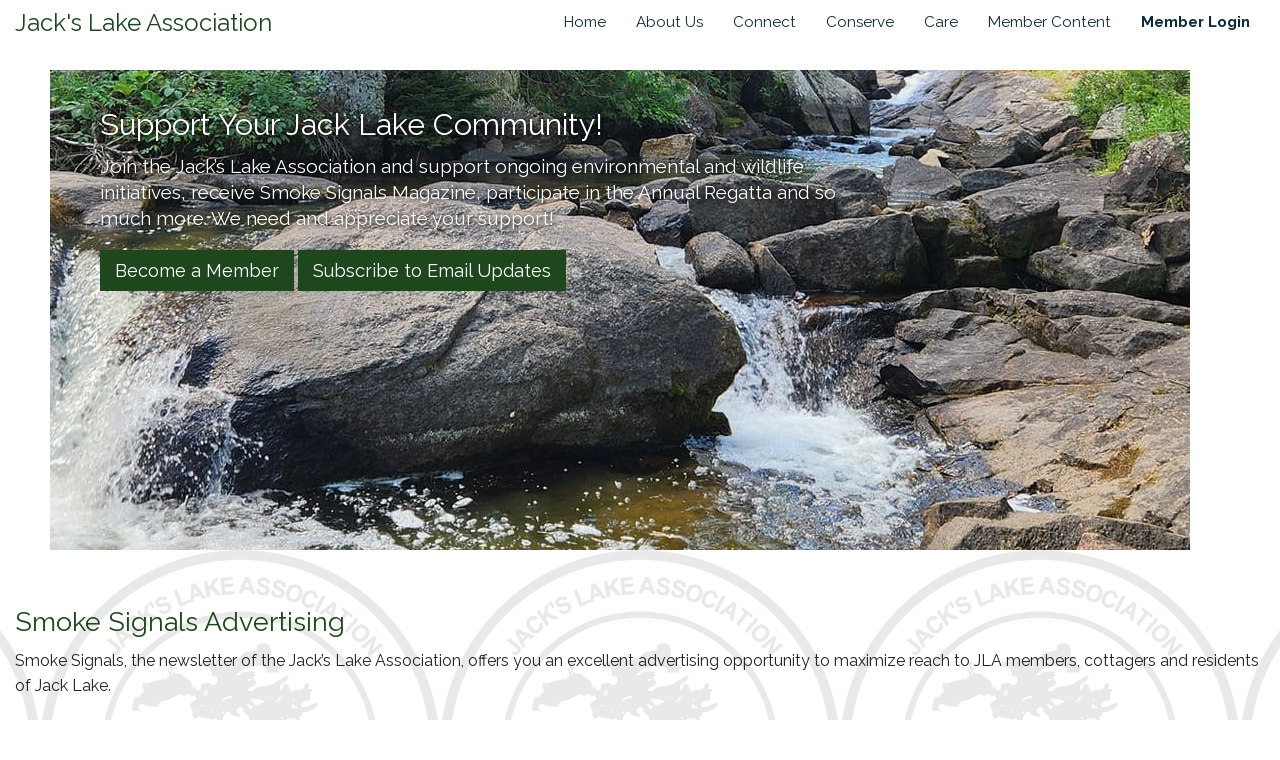

--- FILE ---
content_type: text/html; charset=UTF-8
request_url: https://www.jackslakeassociation.ca/advertisement-rates/
body_size: 3261
content:
	
<!doctype html><html itemscope itemtype="http://schema.org/Organization" lang="en"><head><!-- Google tag (gtag.js) --><script async src="https://www.googletagmanager.com/gtag/js?id=G-LEKELXNGST"></script><script>  window.dataLayer = window.dataLayer || [];  function gtag(){dataLayer.push(arguments);}  gtag('js', new Date());  gtag('config', 'G-LEKELXNGST');</script><!-- <base href="https://www.www.jackslakeassociation.ca" /> --><title>Advertise with Jack's Lake Association</title><meta charset="utf-8"><meta name="viewport" content="width=device-width, initial-scale=1, user-scalable=no"><meta name="description" content="Advertise with Jack's Lake Association" /><meta name="render-time" content="Code rendered in 0.1153 seconds." /><!-- Facebook Open Graph --><meta property="og:title" content="Advertise with Jack's Lake Association"><meta property="og:type" content="website"><meta property="og:url" content="https://www.www.jackslakeassociation.ca/advertisement-rates/"><meta property="og:description" content="Advertise with Jack's Lake Association"><meta property="og:image" content="https://www.www.jackslakeassociation.ca/templates/img/social-thumb.jpg"><!-- Twitter Card --><meta name="twitter:card" content="summary_large_image"><meta name="twitter:site" content="@JLASignals"><meta name="twitter:creator" content="@JLASignals"><meta name="twitter:title" content="Advertise with Jack's Lake Association"><meta name="twitter:description" content="Advertise with Jack's Lake Association"><meta name="twitter:image:src" content="https://www.www.jackslakeassociation.ca/templates/img/social-thumb.jpg"><!-- Apple & Fav Icons --><meta name="apple-mobile-web-app-title" content="Jack's Lake"><link rel="apple-touch-icon" href="touch-icon-iphone.png"><link rel="apple-touch-icon" sizes="76x76" href="touch-icon-ipad.png"><link rel="apple-touch-icon" sizes="120x120" href="touch-icon-iphone-retina.png"><link rel="apple-touch-icon" sizes="152x152" href="touch-icon-ipad-retina.png"><link rel="shortcut icon" href="/favicon.ico"><!-- Canonical --><link rel="canonical" href="https://www.www.jackslakeassociation.ca/advertisement-rates/"><!-- Styles --><link rel="stylesheet" href="/templates/css/public.css?v7"></head><body><script src="https://ajax.googleapis.com/ajax/libs/webfont/1/webfont.js"></script><div id="topmenu"><div class="row"><div class="small-12 columns"><nav class="top-bar" data-topbar><ul class="title-area"><li class="name"><h1>Jack's Lake Association</a></h1></li>    <li class="toggle-topbar menu-icon"><a href="#" style="color:#1E471E;font-weight:bold;font-size:1.25em;padding:0px;">MENU</a></li>  </ul><section class="top-bar-section"><ul class="left"></ul><ul class="right"><li><a style="text-decoration:none" href="/home/">Home</a></li><li class="has-dropdown"><a style="text-decoration:none" href="/about-us/">About Us</a><ul class="dropdown"><li><a style="text-decoration:none" href="/our-mission/">Our Mission</a></li><li><a style="text-decoration:none" href="/what-we-do/">What We Do</a></li><li><a style="text-decoration:none" href="/lake-history/">Lake History</a></li><li><a style="text-decoration:none" href="/jla-bylaws-and-director-code-of-ethics/">JLA Bylaws and Director Code of Ethics</a></li><li><a style="text-decoration:none" href="/contact-us/">Contact Us</a></li><li><a style="text-decoration:none" href="/advertisement-rates/">Advertising Rates</a></li></ul></li><li class="has-dropdown"><a style="text-decoration:none" href="/connect/">Connect</a><ul class="dropdown"><li><a style="text-decoration:none" href="/events-calendar/">2026 Events Calendar</a></li><li><a style="text-decoration:none" href="/kids-ice-cream-social/">2026 Kids Ice Cream Social</a></li><li><a style="text-decoration:none" href="/kids-fishing-derby/">2026 Kid's Fishing Derby</a></li><li><a style="text-decoration:none" href="/jack-lake-music-fest/">2026 Jack Lake Music Fest</a></li><li><a style="text-decoration:none" href="/annual-jack-lake-regatta/">81st Annual Jack Lake Regatta</a></li><li><a style="text-decoration:none" href="/decorated-boat-parade/">Decorated Boat Parade</a></li><li><a style="text-decoration:none" href="/regatta-sailing-races/">2025 Regatta Sailing Races</a></li><li><a style="text-decoration:none" href="/jacks-lake-history-book-updates/">Jack's Lake History Book Updates</a></li><li><a style="text-decoration:none" href="/volunteer/">Volunteer</a></li></ul></li><li class="has-dropdown"><a style="text-decoration:none" href="/conserve/">Conserve</a><ul class="dropdown"><li><a style="text-decoration:none" href="/forestry/">Forestry</a></li><li><a style="text-decoration:none" href="/resources/">Resources</a></li><li class="has-dropdown"><a style="text-decoration:none" href="/fish-and-wildlife/">Fish and Wildlife</a><ul class="dropdown"><li><a style="text-decoration:none" href="/our-declining-loon-population/">Our Declining Loon Population</a></li></ul></li><li><a style="text-decoration:none" href="/jla-lake-plan/">JLA Lake Plan</a></li><li><a style="text-decoration:none" href="/water-quality/">Water Quality</a></li><li><a style="text-decoration:none" href="/cewf/">Coalition for Equitable Water Flow</a></li></ul></li><li class="has-dropdown"><a style="text-decoration:none" href="/care/">Care</a><ul class="dropdown"><li><a style="text-decoration:none" href="/fire-pump-buoys-beacon-shoals-safety-maps/">Fire Pump & Buoys, Beacon & Shoals Safety Maps</a></li><li class="has-dropdown"><a style="text-decoration:none" href="/obituaries/">Obituaries</a><ul class="dropdown"><li><a style="text-decoration:none" href="/bob-weiser/">Bob Weiser</a></li><li><a style="text-decoration:none" href="/margie-currie/">Margie Currie</a></li><li><a style="text-decoration:none" href="/walter-rickli/">Walter Rickli</a></li><li><a style="text-decoration:none" href="/steven-kerr/">Steven Kerr</a></li></ul></li><li><a style="text-decoration:none" href="/foca-federation-of-ontario-cottagers-associations/">FOCA Federation of Ontario Cottagers' Associations</a></li><li><a style="text-decoration:none" href="/lost-and-found/">Lost and Found</a></li></ul></li><li class="has-dropdown"><a style="text-decoration:none" href="/member-content/">Member Content</a><ul class="dropdown"><li><a style="text-decoration:none" href="/agm-minutes/">AGM Minutes</a></li><li><a style="text-decoration:none" href="/minutes/">Minutes</a></li><li><a style="text-decoration:none" href="/documents/">Documents</a></li><li><a style="text-decoration:none" href="/jla-connects-webinars/">JLA Connects Webinars</a></li><li><a style="text-decoration:none" href="/photo-gallery/">Photo Gallery</a></li><li><a style="text-decoration:none" href="/foca-webinars/">FOCA Webinars</a></li><li><a style="text-decoration:none" href="/digital-smoke-signals-jla-connects-newsletters/">Digital Smoke Signals & JLA Connects Newsletters</a></li><li><a style="text-decoration:none" href="/2025-photo-contest/">2025 Photo Contest</a></li></ul></li><li class="not-click"><a href="/login/" style="font-weight:bold;text-decoration:none" >Member Login</a></li></ul></section></nav></div></div></div><div id="topmenu-opacity">&nbsp;</div><header class="home-banner">      <div id="header_content_wrap" >                    <div id="header-message-text-button-wrap" class="header-wrap">                        <div id="header-message-text-wrap">                               <h1>Support Your Jack Lake Community!</h1>                        <h2>Join the Jack&rsquo;s Lake Association and support ongoing environmental and wildlife initiatives, receive Smoke Signals Magazine, participate in the Annual Regatta and so much more. We need and appreciate your support!</h2>                        </div>                        <div id="button-header-member-wrap">                           <a style="text-decoration:none" href="/registration/" id="button-header-member">Become a Member</a>                         <a style="text-decoration:none" href="http://eepurl.com/04c6v" id="button-header-subscribe" target="_blank">Subscribe to Email Updates</a>                        </div>                    </div></div><div class="slides" style="background: transparent url(/assets/system-photo/Slider/slide2-little-jack.jpg) no-repeat top center;"></div></header><!cms type="notice" format="content" name="content" !><article class="content"><div class="row"><div class="small-12 medium12 columns"><h3>Smoke Signals Advertising</h3><p>Smoke Signals, the newsletter of the Jack’s Lake Association, offers you an excellent advertising opportunity to maximize reach to JLA members, cottagers and residents of Jack Lake.</p><p>Published once a year, Smoke Signals focuses on general interest newsworthy issues that affect the lake. In addition to being an interesting read for our members, advertising in the Summer issue offers you the unique opportunity to promote your products and services with Jack Lakers. There are a variety of ad sizes to meet your needs.</p><p>For advertising rates and information please refer to the <a href="/assets/Ad Rates/2025 Newsletter Advertising Rate Card.pdf" target="_blank" name="2022 JLA Advertising Rate Card and Form" style="font-weight: bold; font-size: 14px;">Advertising Rate Card</a>. This is a fillable pdf that can be used to submit advertising requests.<a href="../../../../assets/Smoke Signals Rate card 2015.pdf"><br /></a></p><div><img src="../../../../assets/Ad Rates/SS Cover 2023.jpg" />&nbsp;</div></div></div></article><footer><div class="row"><div class="medium-12 large-8 columns hide-for-small"><ul class="footer-menu"><li><a style="text-decoration:none" href="/home/"><strong>Home</strong></a></li></ul><ul class="footer-menu"><li><a style="text-decoration:none" href="/about-us/"><strong>About Us</strong></a></li></ul><ul class="footer-menu"><li><a style="text-decoration:none" href="/connect/"><strong>Connect</strong></a></li></ul><ul class="footer-menu"><li><a style="text-decoration:none" href="/conserve/"><strong>Conserve</strong></a></li></ul><ul class="footer-menu"><li><a style="text-decoration:none" href="/care/"><strong>Care</strong></a></li></ul><ul class="footer-menu"><li><a style="text-decoration:none" href="/member-content/"><strong>Member Content</strong></a></li></ul></div><div class="small-12 medium-12 large-3 columns"><div class="row"><div class="small-12 columns small-text-center medium-text-center large-text-right"><div class="button-footer-member"><a href="/registration/">Become a Member</a></div></div></div><div class="row"><div class="small-12 columns small-text-center medium-text-center large-text-right social"><a href="https://twitter.com/JLASignals" rel="nofollow" target="blank"><span aria-hidden="true" class="icon-twitter" title="Follow us on Twitter"></span></a><a href="https://www.facebook.com/JLASignals" rel="nofollow" target="blank"><span aria-hidden="true" class="icon-facebook" title="Follow us on Facebook"></span></a><a href="/rss.xml" rel="nofollow" target="blank"><span aria-hidden="true" class="icon-rss" title="RSS Feed"></span></a></div></div></div></div><div class="row copyright"><div class="small-12 medium-6 columns small-text-center medium-text-left">&copy; 2026 Jack's Lake Association</div><!--<div class="small-12 medium-6 columns small-text-center medium-text-right"><a href="http://www.greensprocket.com/cottage-association-website/">Cottage association website</a> by GreenSprocket</div>--></div></footer><script src="/js/public-packages.js"></script><script src="/js/foundation.min.js"></script><script>$(document).foundation();</script></body></html>

--- FILE ---
content_type: text/css
request_url: https://www.jackslakeassociation.ca/templates/css/public.css?v7
body_size: 25306
content:
@import url(https://fonts.googleapis.com/css?family=Lato:300);
@import url(https://fonts.googleapis.com/css?family=Raleway:400,600,500,700);
/*! normalize.css v3.0.2 | MIT License | git.io/normalize */html {
	font-family:sans-serif;
	-ms-text-size-adjust:100%;
	-webkit-text-size-adjust:100%
}
body {
	margin:0
}
article,aside,details,figcaption,figure,footer,header,hgroup,main,menu,nav,section,summary {
	display:block
}
audio,canvas,progress,video {
	display:inline-block;
	vertical-align:baseline
}
audio:not([controls]) {
	display:none;
	height:0
}
[hidden],template {
	display:none
}
a {
	background-color:transparent
}
a:active,a:hover {
	outline:0
}
abbr[title] {
	border-bottom:1px dotted
}
b,strong {
	font-weight:bold
}
dfn {
	font-style:italic
}
h1 {
	font-size:2em;
	margin:0.67em 0
}
mark {
	background:#ff0;
	color:#000
}
small {
	font-size:80%
}
sub,sup {
	font-size:75%;
	line-height:0;
	position:relative;
	vertical-align:baseline
}
sup {
	top:-0.5em
}
sub {
	bottom:-0.25em
}
img {
	border:0
}
svg:not(:root) {
	overflow:hidden
}
figure {
	margin:1em 40px
}
hr {
	-moz-box-sizing:content-box;
	box-sizing:content-box;
	height:0
}
pre {
	overflow:auto
}
code,kbd,pre,samp {
	font-family:monospace,monospace;
	font-size:1em
}
button,input,optgroup,select,textarea {
	color:inherit;
	font:inherit;
	margin:0
}
button {
	overflow:visible
}
button,select {
	text-transform:none
}
button,html input[type="button"],input[type="reset"],input[type="submit"] {
	-webkit-appearance:button;
	cursor:pointer
}
button[disabled],html input[disabled] {
	cursor:default
}
button::-moz-focus-inner,input::-moz-focus-inner {
	border:0;
	padding:0
}
input {
	line-height:normal
}
input[type="checkbox"],input[type="radio"] {
	box-sizing:border-box;
	padding:0
}
input[type="number"]::-webkit-inner-spin-button,input[type="number"]::-webkit-outer-spin-button {
	height:auto
}
input[type="search"] {
	-webkit-appearance:textfield;
	-moz-box-sizing:content-box;
	-webkit-box-sizing:content-box;
	box-sizing:content-box
}
input[type="search"]::-webkit-search-cancel-button,input[type="search"]::-webkit-search-decoration {
	-webkit-appearance:none
}
fieldset {
	border:1px solid #c0c0c0;
	margin:0 2px;
	padding:0.35em 0.625em 0.75em
}
legend {
	border:0;
	padding:0
}
textarea {
	overflow:auto
}
optgroup {
	font-weight:bold
}
table {
	border-collapse:collapse;
	border-spacing:0
}
td,th {
	padding:0
}
meta.foundation-version {
	font-family:"/5.5.0/"
}
meta.foundation-mq-small {
	font-family:"/only screen/";
	width:0
}
meta.foundation-mq-small-only {
	font-family:"/only screen and (max-width: 40em)/";
	width:0
}
meta.foundation-mq-medium {
	font-family:"/only screen and (min-width:40.063em)/";
	width:40.063em
}
meta.foundation-mq-medium-only {
	font-family:"/only screen and (min-width:40.063em) and (max-width:64em)/";
	width:40.063em
}
meta.foundation-mq-large {
	font-family:"/only screen and (min-width:64.063em)/";
	width:64.063em
}
meta.foundation-mq-large-only {
	font-family:"/only screen and (min-width:64.063em) and (max-width:90em)/";
	width:64.063em
}
meta.foundation-mq-xlarge {
	font-family:"/only screen and (min-width:90.063em)/";
	width:90.063em
}
meta.foundation-mq-xlarge-only {
	font-family:"/only screen and (min-width:90.063em) and (max-width:120em)/";
	width:90.063em
}
meta.foundation-mq-xxlarge {
	font-family:"/only screen and (min-width:120.063em)/";
	width:120.063em
}
meta.foundation-data-attribute-namespace {
	font-family:false
}
html,body {
	height:100%
}
*,*:before,*:after {
	-webkit-box-sizing:border-box;
	-moz-box-sizing:border-box;
	box-sizing:border-box
}
html,body {
	font-size:100%
}
body {
	background:#fff;
	color:#222;
	padding:0;
	margin:0;
	font-family:"Raleway",Arial,sans-serif;
	font-weight:normal;
	font-style:normal;
	line-height:1.5;
	position:relative;
	cursor:auto
}
a:hover {
	cursor:pointer
}
img {
	max-width:100%;
	height:auto
}
img {
	-ms-interpolation-mode:bicubic
}
#map_canvas img,#map_canvas embed,#map_canvas object,.map_canvas img,.map_canvas embed,.map_canvas object {
	max-width:none !important
}
.left {
	float:left !important
}
.right {
	float:right !important
}
.clearfix:before,.clearfix:after {
	content:" ";
	display:table
}
.clearfix:after {
	clear:both
}
.hide {
	display:none !important;
	visibility:hidden
}
.invisible {
	visibility:hidden
}
.antialiased {
	-webkit-font-smoothing:antialiased;
	-moz-osx-font-smoothing:grayscale
}
img {
	display:inline-block;
	vertical-align:middle
}
textarea {
	height:auto;
	min-height:50px
}
select {
	width:100%
}
.row {
	width:100%;
	margin-left:auto;
	margin-right:auto;
	margin-top:0;
	margin-bottom:0;
	max-width:87.5rem
}
.row:before,.row:after {
	content:" ";
	display:table
}
.row:after {
	clear:both
}
.row.collapse>.column,.row.collapse>.columns {
	padding-left:0;
	padding-right:0
}
.row.collapse .row {
	margin-left:0;
	margin-right:0
}
.row .row {
	width:auto;
	margin-left:-0.9375rem;
	margin-right:-0.9375rem;
	margin-top:0;
	margin-bottom:0;
	max-width:none
}
.row .row:before,.row .row:after {
	content:" ";
	display:table
}
.row .row:after {
	clear:both
}
.row .row.collapse {
	width:auto;
	margin:0;
	max-width:none
}
.row .row.collapse:before,.row .row.collapse:after {
	content:" ";
	display:table
}
.row .row.collapse:after {
	clear:both
}
.column,.columns {
	padding-left:0.9375rem;
	padding-right:0.9375rem;
	width:100%;
	float:left
}
[class*="column"]+[class*="column"]:last-child {
	float:right
}
[class*="column"]+[class*="column"].end {
	float:left
}
@media only screen {
	.small-push-0 {
		position:relative;
		left:0%;
		right:auto
	}
	.small-pull-0 {
		position:relative;
		right:0%;
		left:auto
	}
	.small-push-1 {
		position:relative;
		left:8.333333333%;
		right:auto
	}
	.small-pull-1 {
		position:relative;
		right:8.333333333%;
		left:auto
	}
	.small-push-2 {
		position:relative;
		left:16.666666667%;
		right:auto
	}
	.small-pull-2 {
		position:relative;
		right:16.666666667%;
		left:auto
	}
	.small-push-3 {
		position:relative;
		left:25%;
		right:auto
	}
	.small-pull-3 {
		position:relative;
		right:25%;
		left:auto
	}
	.small-push-4 {
		position:relative;
		left:33.333333333%;
		right:auto
	}
	.small-pull-4 {
		position:relative;
		right:33.333333333%;
		left:auto
	}
	.small-push-5 {
		position:relative;
		left:41.666666667%;
		right:auto
	}
	.small-pull-5 {
		position:relative;
		right:41.666666667%;
		left:auto
	}
	.small-push-6 {
		position:relative;
		left:50%;
		right:auto
	}
	.small-pull-6 {
		position:relative;
		right:50%;
		left:auto
	}
	.small-push-7 {
		position:relative;
		left:58.333333333%;
		right:auto
	}
	.small-pull-7 {
		position:relative;
		right:58.333333333%;
		left:auto
	}
	.small-push-8 {
		position:relative;
		left:66.666666667%;
		right:auto
	}
	.small-pull-8 {
		position:relative;
		right:66.666666667%;
		left:auto
	}
	.small-push-9 {
		position:relative;
		left:75%;
		right:auto
	}
	.small-pull-9 {
		position:relative;
		right:75%;
		left:auto
	}
	.small-push-10 {
		position:relative;
		left:83.333333333%;
		right:auto
	}
	.small-pull-10 {
		position:relative;
		right:83.333333333%;
		left:auto
	}
	.small-push-11 {
		position:relative;
		left:91.666666667%;
		right:auto
	}
	.small-pull-11 {
		position:relative;
		right:91.666666667%;
		left:auto
	}
	.column,.columns {
		position:relative;
		padding-left:0.9375rem;
		padding-right:0.9375rem;
		float:left
	}
	.small-1 {
		width:8.333333333%
	}
	.small-2 {
		width:16.666666667%
	}
	.small-3 {
		width:25%
	}
	.small-4 {
		width:33.333333333%
	}
	.small-5 {
		width:41.666666667%
	}
	.small-6 {
		width:50%
	}
	.small-7 {
		width:58.333333333%
	}
	.small-8 {
		width:66.666666667%
	}
	.small-9 {
		width:75%
	}
	.small-10 {
		width:83.333333333%
	}
	.small-11 {
		width:91.666666667%
	}
	.small-12 {
		width:100%
	}
	.small-offset-0 {
		margin-left:0% !important
	}
	.small-offset-1 {
		margin-left:8.333333333% !important
	}
	.small-offset-2 {
		margin-left:16.666666667% !important
	}
	.small-offset-3 {
		margin-left:25% !important
	}
	.small-offset-4 {
		margin-left:33.333333333% !important
	}
	.small-offset-5 {
		margin-left:41.666666667% !important
	}
	.small-offset-6 {
		margin-left:50% !important
	}
	.small-offset-7 {
		margin-left:58.333333333% !important
	}
	.small-offset-8 {
		margin-left:66.666666667% !important
	}
	.small-offset-9 {
		margin-left:75% !important
	}
	.small-offset-10 {
		margin-left:83.333333333% !important
	}
	.small-offset-11 {
		margin-left:91.666666667% !important
	}
	.small-reset-order {
		margin-left:0;
		margin-right:0;
		left:auto;
		right:auto;
		float:left
	}
	.column.small-centered,.columns.small-centered {
		margin-left:auto;
		margin-right:auto;
		float:none
	}
	.column.small-uncentered,.columns.small-uncentered {
		margin-left:0;
		margin-right:0;
		float:left
	}
	.column.small-centered:last-child,.columns.small-centered:last-child {
		float:none
	}
	.column.small-uncentered:last-child,.columns.small-uncentered:last-child {
		float:left
	}
	.column.small-uncentered.opposite,.columns.small-uncentered.opposite {
		float:right
	}
	.row.small-collapse>.column,.row.small-collapse>.columns {
		padding-left:0;
		padding-right:0
	}
	.row.small-collapse .row {
		margin-left:0;
		margin-right:0
	}
	.row.small-uncollapse>.column,.row.small-uncollapse>.columns {
		padding-left:0.9375rem;
		padding-right:0.9375rem;
		float:left
	}
}
@media only screen and (min-width:40.063em) {
	.medium-push-0 {
		position:relative;
		left:0%;
		right:auto
	}
	.medium-pull-0 {
		position:relative;
		right:0%;
		left:auto
	}
	.medium-push-1 {
		position:relative;
		left:8.333333333%;
		right:auto
	}
	.medium-pull-1 {
		position:relative;
		right:8.333333333%;
		left:auto
	}
	.medium-push-2 {
		position:relative;
		left:16.666666667%;
		right:auto
	}
	.medium-pull-2 {
		position:relative;
		right:16.666666667%;
		left:auto
	}
	.medium-push-3 {
		position:relative;
		left:25%;
		right:auto
	}
	.medium-pull-3 {
		position:relative;
		right:25%;
		left:auto
	}
	.medium-push-4 {
		position:relative;
		left:33.333333333%;
		right:auto
	}
	.medium-pull-4 {
		position:relative;
		right:33.333333333%;
		left:auto
	}
	.medium-push-5 {
		position:relative;
		left:41.666666667%;
		right:auto
	}
	.medium-pull-5 {
		position:relative;
		right:41.666666667%;
		left:auto
	}
	.medium-push-6 {
		position:relative;
		left:50%;
		right:auto
	}
	.medium-pull-6 {
		position:relative;
		right:50%;
		left:auto
	}
	.medium-push-7 {
		position:relative;
		left:58.333333333%;
		right:auto
	}
	.medium-pull-7 {
		position:relative;
		right:58.333333333%;
		left:auto
	}
	.medium-push-8 {
		position:relative;
		left:66.666666667%;
		right:auto
	}
	.medium-pull-8 {
		position:relative;
		right:66.666666667%;
		left:auto
	}
	.medium-push-9 {
		position:relative;
		left:75%;
		right:auto
	}
	.medium-pull-9 {
		position:relative;
		right:75%;
		left:auto
	}
	.medium-push-10 {
		position:relative;
		left:83.333333333%;
		right:auto
	}
	.medium-pull-10 {
		position:relative;
		right:83.333333333%;
		left:auto
	}
	.medium-push-11 {
		position:relative;
		left:91.666666667%;
		right:auto
	}
	.medium-pull-11 {
		position:relative;
		right:91.666666667%;
		left:auto
	}
	.column,.columns {
		position:relative;
		padding-left:0.9375rem;
		padding-right:0.9375rem;
		float:left
	}
	.medium-1 {
		width:8.333333333%
	}
	.medium-2 {
		width:16.666666667%
	}
	.medium-3 {
		width:25%
	}
	.medium-4 {
		width:33.333333333%
	}
	.medium-5 {
		width:41.666666667%
	}
	.medium-6 {
		width:50%
	}
	.medium-7 {
		width:58.333333333%
	}
	.medium-8 {
		width:66.666666667%
	}
	.medium-9 {
		width:75%
	}
	.medium-10 {
		width:83.333333333%
	}
	.medium-11 {
		width:91.666666667%
	}
	.medium-12 {
		width:100%
	}
	.medium-offset-0 {
		margin-left:0% !important
	}
	.medium-offset-1 {
		margin-left:8.333333333% !important
	}
	.medium-offset-2 {
		margin-left:16.666666667% !important
	}
	.medium-offset-3 {
		margin-left:25% !important
	}
	.medium-offset-4 {
		margin-left:33.333333333% !important
	}
	.medium-offset-5 {
		margin-left:41.666666667% !important
	}
	.medium-offset-6 {
		margin-left:50% !important
	}
	.medium-offset-7 {
		margin-left:58.333333333% !important
	}
	.medium-offset-8 {
		margin-left:66.666666667% !important
	}
	.medium-offset-9 {
		margin-left:75% !important
	}
	.medium-offset-10 {
		margin-left:83.333333333% !important
	}
	.medium-offset-11 {
		margin-left:91.666666667% !important
	}
	.medium-reset-order {
		margin-left:0;
		margin-right:0;
		left:auto;
		right:auto;
		float:left
	}
	.column.medium-centered,.columns.medium-centered {
		margin-left:auto;
		margin-right:auto;
		float:none
	}
	.column.medium-uncentered,.columns.medium-uncentered {
		margin-left:0;
		margin-right:0;
		float:left
	}
	.column.medium-centered:last-child,.columns.medium-centered:last-child {
		float:none
	}
	.column.medium-uncentered:last-child,.columns.medium-uncentered:last-child {
		float:left
	}
	.column.medium-uncentered.opposite,.columns.medium-uncentered.opposite {
		float:right
	}
	.row.medium-collapse>.column,.row.medium-collapse>.columns {
		padding-left:0;
		padding-right:0
	}
	.row.medium-collapse .row {
		margin-left:0;
		margin-right:0
	}
	.row.medium-uncollapse>.column,.row.medium-uncollapse>.columns {
		padding-left:0.9375rem;
		padding-right:0.9375rem;
		float:left
	}
	.push-0 {
		position:relative;
		left:0%;
		right:auto
	}
	.pull-0 {
		position:relative;
		right:0%;
		left:auto
	}
	.push-1 {
		position:relative;
		left:8.333333333%;
		right:auto
	}
	.pull-1 {
		position:relative;
		right:8.333333333%;
		left:auto
	}
	.push-2 {
		position:relative;
		left:16.666666667%;
		right:auto
	}
	.pull-2 {
		position:relative;
		right:16.666666667%;
		left:auto
	}
	.push-3 {
		position:relative;
		left:25%;
		right:auto
	}
	.pull-3 {
		position:relative;
		right:25%;
		left:auto
	}
	.push-4 {
		position:relative;
		left:33.333333333%;
		right:auto
	}
	.pull-4 {
		position:relative;
		right:33.333333333%;
		left:auto
	}
	.push-5 {
		position:relative;
		left:41.666666667%;
		right:auto
	}
	.pull-5 {
		position:relative;
		right:41.666666667%;
		left:auto
	}
	.push-6 {
		position:relative;
		left:50%;
		right:auto
	}
	.pull-6 {
		position:relative;
		right:50%;
		left:auto
	}
	.push-7 {
		position:relative;
		left:58.333333333%;
		right:auto
	}
	.pull-7 {
		position:relative;
		right:58.333333333%;
		left:auto
	}
	.push-8 {
		position:relative;
		left:66.666666667%;
		right:auto
	}
	.pull-8 {
		position:relative;
		right:66.666666667%;
		left:auto
	}
	.push-9 {
		position:relative;
		left:75%;
		right:auto
	}
	.pull-9 {
		position:relative;
		right:75%;
		left:auto
	}
	.push-10 {
		position:relative;
		left:83.333333333%;
		right:auto
	}
	.pull-10 {
		position:relative;
		right:83.333333333%;
		left:auto
	}
	.push-11 {
		position:relative;
		left:91.666666667%;
		right:auto
	}
	.pull-11 {
		position:relative;
		right:91.666666667%;
		left:auto
	}
}
@media only screen and (min-width:64.063em) {
	.large-push-0 {
		position:relative;
		left:0%;
		right:auto
	}
	.large-pull-0 {
		position:relative;
		right:0%;
		left:auto
	}
	.large-push-1 {
		position:relative;
		left:8.333333333%;
		right:auto
	}
	.large-pull-1 {
		position:relative;
		right:8.333333333%;
		left:auto
	}
	.large-push-2 {
		position:relative;
		left:16.666666667%;
		right:auto
	}
	.large-pull-2 {
		position:relative;
		right:16.666666667%;
		left:auto
	}
	.large-push-3 {
		position:relative;
		left:25%;
		right:auto
	}
	.large-pull-3 {
		position:relative;
		right:25%;
		left:auto
	}
	.large-push-4 {
		position:relative;
		left:33.333333333%;
		right:auto
	}
	.large-pull-4 {
		position:relative;
		right:33.333333333%;
		left:auto
	}
	.large-push-5 {
		position:relative;
		left:41.666666667%;
		right:auto
	}
	.large-pull-5 {
		position:relative;
		right:41.666666667%;
		left:auto
	}
	.large-push-6 {
		position:relative;
		left:50%;
		right:auto
	}
	.large-pull-6 {
		position:relative;
		right:50%;
		left:auto
	}
	.large-push-7 {
		position:relative;
		left:58.333333333%;
		right:auto
	}
	.large-pull-7 {
		position:relative;
		right:58.333333333%;
		left:auto
	}
	.large-push-8 {
		position:relative;
		left:66.666666667%;
		right:auto
	}
	.large-pull-8 {
		position:relative;
		right:66.666666667%;
		left:auto
	}
	.large-push-9 {
		position:relative;
		left:75%;
		right:auto
	}
	.large-pull-9 {
		position:relative;
		right:75%;
		left:auto
	}
	.large-push-10 {
		position:relative;
		left:83.333333333%;
		right:auto
	}
	.large-pull-10 {
		position:relative;
		right:83.333333333%;
		left:auto
	}
	.large-push-11 {
		position:relative;
		left:91.666666667%;
		right:auto
	}
	.large-pull-11 {
		position:relative;
		right:91.666666667%;
		left:auto
	}
	.column,.columns {
		position:relative;
		padding-left:0.9375rem;
		padding-right:0.9375rem;
		float:left
	}
	.large-1 {
		width:8.333333333%
	}
	.large-2 {
		width:16.666666667%
	}
	.large-3 {
		width:25%
	}
	.large-4 {
		width:33.333333333%
	}
	.large-5 {
		width:41.666666667%
	}
	.large-6 {
		width:50%
	}
	.large-7 {
		width:58.333333333%
	}
	.large-8 {
		width:66.666666667%
	}
	.large-9 {
		width:75%
	}
	.large-10 {
		width:83.333333333%
	}
	.large-11 {
		width:91.666666667%
	}
	.large-12 {
		width:100%
	}
	.large-offset-0 {
		margin-left:0% !important
	}
	.large-offset-1 {
		margin-left:8.333333333% !important
	}
	.large-offset-2 {
		margin-left:16.666666667% !important
	}
	.large-offset-3 {
		margin-left:25% !important
	}
	.large-offset-4 {
		margin-left:33.333333333% !important
	}
	.large-offset-5 {
		margin-left:41.666666667% !important
	}
	.large-offset-6 {
		margin-left:50% !important
	}
	.large-offset-7 {
		margin-left:58.333333333% !important
	}
	.large-offset-8 {
		margin-left:66.666666667% !important
	}
	.large-offset-9 {
		margin-left:75% !important
	}
	.large-offset-10 {
		margin-left:83.333333333% !important
	}
	.large-offset-11 {
		margin-left:91.666666667% !important
	}
	.large-reset-order {
		margin-left:0;
		margin-right:0;
		left:auto;
		right:auto;
		float:left
	}
	.column.large-centered,.columns.large-centered {
		margin-left:auto;
		margin-right:auto;
		float:none
	}
	.column.large-uncentered,.columns.large-uncentered {
		margin-left:0;
		margin-right:0;
		float:left
	}
	.column.large-centered:last-child,.columns.large-centered:last-child {
		float:none
	}
	.column.large-uncentered:last-child,.columns.large-uncentered:last-child {
		float:left
	}
	.column.large-uncentered.opposite,.columns.large-uncentered.opposite {
		float:right
	}
	.row.large-collapse>.column,.row.large-collapse>.columns {
		padding-left:0;
		padding-right:0
	}
	.row.large-collapse .row {
		margin-left:0;
		margin-right:0
	}
	.row.large-uncollapse>.column,.row.large-uncollapse>.columns {
		padding-left:0.9375rem;
		padding-right:0.9375rem;
		float:left
	}
	.push-0 {
		position:relative;
		left:0%;
		right:auto
	}
	.pull-0 {
		position:relative;
		right:0%;
		left:auto
	}
	.push-1 {
		position:relative;
		left:8.333333333%;
		right:auto
	}
	.pull-1 {
		position:relative;
		right:8.333333333%;
		left:auto
	}
	.push-2 {
		position:relative;
		left:16.666666667%;
		right:auto
	}
	.pull-2 {
		position:relative;
		right:16.666666667%;
		left:auto
	}
	.push-3 {
		position:relative;
		left:25%;
		right:auto
	}
	.pull-3 {
		position:relative;
		right:25%;
		left:auto
	}
	.push-4 {
		position:relative;
		left:33.333333333%;
		right:auto
	}
	.pull-4 {
		position:relative;
		right:33.333333333%;
		left:auto
	}
	.push-5 {
		position:relative;
		left:41.666666667%;
		right:auto
	}
	.pull-5 {
		position:relative;
		right:41.666666667%;
		left:auto
	}
	.push-6 {
		position:relative;
		left:50%;
		right:auto
	}
	.pull-6 {
		position:relative;
		right:50%;
		left:auto
	}
	.push-7 {
		position:relative;
		left:58.333333333%;
		right:auto
	}
	.pull-7 {
		position:relative;
		right:58.333333333%;
		left:auto
	}
	.push-8 {
		position:relative;
		left:66.666666667%;
		right:auto
	}
	.pull-8 {
		position:relative;
		right:66.666666667%;
		left:auto
	}
	.push-9 {
		position:relative;
		left:75%;
		right:auto
	}
	.pull-9 {
		position:relative;
		right:75%;
		left:auto
	}
	.push-10 {
		position:relative;
		left:83.333333333%;
		right:auto
	}
	.pull-10 {
		position:relative;
		right:83.333333333%;
		left:auto
	}
	.push-11 {
		position:relative;
		left:91.666666667%;
		right:auto
	}
	.pull-11 {
		position:relative;
		right:91.666666667%;
		left:auto
	}
}
.accordion {
	margin-bottom:0
}
.accordion:before,.accordion:after {
	content:" ";
	display:table
}
.accordion:after {
	clear:both
}
.accordion .accordion-navigation,.accordion dd {
	display:block;
	margin-bottom:0 !important
}
.accordion .accordion-navigation.active>a,.accordion dd.active>a {
	background:#e8e8e8
}
.accordion .accordion-navigation>a,.accordion dd>a {
	background:#EFEFEF;
	color:#222222;
	padding:1rem;
	display:block;
	font-family:"Raleway",Arial,sans-serif;
	font-size:1rem
}
.accordion .accordion-navigation>a:hover,.accordion dd>a:hover {
	background:#e3e3e3
}
.accordion .accordion-navigation>.content,.accordion dd>.content {
	display:none;
	padding:0.9375rem
}
.accordion .accordion-navigation>.content.active,.accordion dd>.content.active {
	display:block;
	background:#fff
}
.alert-box {
	border-style:solid;
	border-width:1px;
	display:block;
	font-weight:normal;
	margin-bottom:1.25rem;
	position:relative;
	padding:0.875rem 1.5rem 0.875rem 0.875rem;
	font-size:0.8125rem;
	transition:opacity 300ms ease-out;
	background-color:#008CBA;
	border-color:#0078a0;
	color:#fff
}
.alert-box .close {
	font-size:1.375rem;
	padding:9px 6px 4px;
	line-height:0;
	position:absolute;
	top:50%;
	margin-top:-0.6875rem;
	right:0.25rem;
	color:#333333;
	opacity:0.3;
	background:inherit
}
.alert-box .close:hover,.alert-box .close:focus {
	opacity:0.5
}
.alert-box.radius {
	border-radius:3px
}
.alert-box.round {
	border-radius:1000px
}
.alert-box.success {
	background-color:#43AC6A;
	border-color:#3a945b;
	color:#fff
}
.alert-box.alert {
	background-color:#f04124;
	border-color:#de2d0f;
	color:#fff
}
.alert-box.secondary {
	background-color:#e7e7e7;
	border-color:#c7c7c7;
	color:#4f4f4f
}
.alert-box.warning {
	background-color:#f08a24;
	border-color:#de770f;
	color:#fff
}
.alert-box.info {
	background-color:#a0d3e8;
	border-color:#74bfdd;
	color:#4f4f4f
}
.alert-box.alert-close {
	opacity:0
}
[class*="block-grid-"] {
	display:block;
	padding:0;
	margin:0 -0.625rem
}
[class*="block-grid-"]:before,[class*="block-grid-"]:after {
	content:" ";
	display:table
}
[class*="block-grid-"]:after {
	clear:both
}
[class*="block-grid-"]>li {
	display:block;
	height:auto;
	float:left;
	padding:0 0.625rem 1.25rem
}
@media only screen {
	.small-block-grid-1>li {
		width:100%;
		list-style:none
	}
	.small-block-grid-1>li:nth-of-type(1n) {
		clear:none
	}
	.small-block-grid-1>li:nth-of-type(1n+1) {
		clear:both
	}
	.small-block-grid-2>li {
		width:50%;
		list-style:none
	}
	.small-block-grid-2>li:nth-of-type(1n) {
		clear:none
	}
	.small-block-grid-2>li:nth-of-type(2n+1) {
		clear:both
	}
	.small-block-grid-3>li {
		width:33.333333333%;
		list-style:none
	}
	.small-block-grid-3>li:nth-of-type(1n) {
		clear:none
	}
	.small-block-grid-3>li:nth-of-type(3n+1) {
		clear:both
	}
	.small-block-grid-4>li {
		width:25%;
		list-style:none
	}
	.small-block-grid-4>li:nth-of-type(1n) {
		clear:none
	}
	.small-block-grid-4>li:nth-of-type(4n+1) {
		clear:both
	}
	.small-block-grid-5>li {
		width:20%;
		list-style:none
	}
	.small-block-grid-5>li:nth-of-type(1n) {
		clear:none
	}
	.small-block-grid-5>li:nth-of-type(5n+1) {
		clear:both
	}
	.small-block-grid-6>li {
		width:16.666666667%;
		list-style:none
	}
	.small-block-grid-6>li:nth-of-type(1n) {
		clear:none
	}
	.small-block-grid-6>li:nth-of-type(6n+1) {
		clear:both
	}
	.small-block-grid-7>li {
		width:14.285714286%;
		list-style:none
	}
	.small-block-grid-7>li:nth-of-type(1n) {
		clear:none
	}
	.small-block-grid-7>li:nth-of-type(7n+1) {
		clear:both
	}
	.small-block-grid-8>li {
		width:12.5%;
		list-style:none
	}
	.small-block-grid-8>li:nth-of-type(1n) {
		clear:none
	}
	.small-block-grid-8>li:nth-of-type(8n+1) {
		clear:both
	}
	.small-block-grid-9>li {
		width:11.111111111%;
		list-style:none
	}
	.small-block-grid-9>li:nth-of-type(1n) {
		clear:none
	}
	.small-block-grid-9>li:nth-of-type(9n+1) {
		clear:both
	}
	.small-block-grid-10>li {
		width:10%;
		list-style:none
	}
	.small-block-grid-10>li:nth-of-type(1n) {
		clear:none
	}
	.small-block-grid-10>li:nth-of-type(10n+1) {
		clear:both
	}
	.small-block-grid-11>li {
		width:9.090909091%;
		list-style:none
	}
	.small-block-grid-11>li:nth-of-type(1n) {
		clear:none
	}
	.small-block-grid-11>li:nth-of-type(11n+1) {
		clear:both
	}
	.small-block-grid-12>li {
		width:8.333333333%;
		list-style:none
	}
	.small-block-grid-12>li:nth-of-type(1n) {
		clear:none
	}
	.small-block-grid-12>li:nth-of-type(12n+1) {
		clear:both
	}
}
@media only screen and (min-width:40.063em) {
	.medium-block-grid-1>li {
		width:100%;
		list-style:none
	}
	.medium-block-grid-1>li:nth-of-type(1n) {
		clear:none
	}
	.medium-block-grid-1>li:nth-of-type(1n+1) {
		clear:both
	}
	.medium-block-grid-2>li {
		width:50%;
		list-style:none
	}
	.medium-block-grid-2>li:nth-of-type(1n) {
		clear:none
	}
	.medium-block-grid-2>li:nth-of-type(2n+1) {
		clear:both
	}
	.medium-block-grid-3>li {
		width:33.333333333%;
		list-style:none
	}
	.medium-block-grid-3>li:nth-of-type(1n) {
		clear:none
	}
	.medium-block-grid-3>li:nth-of-type(3n+1) {
		clear:both
	}
	.medium-block-grid-4>li {
		width:25%;
		list-style:none
	}
	.medium-block-grid-4>li:nth-of-type(1n) {
		clear:none
	}
	.medium-block-grid-4>li:nth-of-type(4n+1) {
		clear:both
	}
	.medium-block-grid-5>li {
		width:20%;
		list-style:none
	}
	.medium-block-grid-5>li:nth-of-type(1n) {
		clear:none
	}
	.medium-block-grid-5>li:nth-of-type(5n+1) {
		clear:both
	}
	.medium-block-grid-6>li {
		width:16.666666667%;
		list-style:none
	}
	.medium-block-grid-6>li:nth-of-type(1n) {
		clear:none
	}
	.medium-block-grid-6>li:nth-of-type(6n+1) {
		clear:both
	}
	.medium-block-grid-7>li {
		width:14.285714286%;
		list-style:none
	}
	.medium-block-grid-7>li:nth-of-type(1n) {
		clear:none
	}
	.medium-block-grid-7>li:nth-of-type(7n+1) {
		clear:both
	}
	.medium-block-grid-8>li {
		width:12.5%;
		list-style:none
	}
	.medium-block-grid-8>li:nth-of-type(1n) {
		clear:none
	}
	.medium-block-grid-8>li:nth-of-type(8n+1) {
		clear:both
	}
	.medium-block-grid-9>li {
		width:11.111111111%;
		list-style:none
	}
	.medium-block-grid-9>li:nth-of-type(1n) {
		clear:none
	}
	.medium-block-grid-9>li:nth-of-type(9n+1) {
		clear:both
	}
	.medium-block-grid-10>li {
		width:10%;
		list-style:none
	}
	.medium-block-grid-10>li:nth-of-type(1n) {
		clear:none
	}
	.medium-block-grid-10>li:nth-of-type(10n+1) {
		clear:both
	}
	.medium-block-grid-11>li {
		width:9.090909091%;
		list-style:none
	}
	.medium-block-grid-11>li:nth-of-type(1n) {
		clear:none
	}
	.medium-block-grid-11>li:nth-of-type(11n+1) {
		clear:both
	}
	.medium-block-grid-12>li {
		width:8.333333333%;
		list-style:none
	}
	.medium-block-grid-12>li:nth-of-type(1n) {
		clear:none
	}
	.medium-block-grid-12>li:nth-of-type(12n+1) {
		clear:both
	}
}
@media only screen and (min-width:64.063em) {
	.large-block-grid-1>li {
		width:100%;
		list-style:none
	}
	.large-block-grid-1>li:nth-of-type(1n) {
		clear:none
	}
	.large-block-grid-1>li:nth-of-type(1n+1) {
		clear:both
	}
	.large-block-grid-2>li {
		width:50%;
		list-style:none
	}
	.large-block-grid-2>li:nth-of-type(1n) {
		clear:none
	}
	.large-block-grid-2>li:nth-of-type(2n+1) {
		clear:both
	}
	.large-block-grid-3>li {
		width:33.333333333%;
		list-style:none
	}
	.large-block-grid-3>li:nth-of-type(1n) {
		clear:none
	}
	.large-block-grid-3>li:nth-of-type(3n+1) {
		clear:both
	}
	.large-block-grid-4>li {
		width:25%;
		list-style:none
	}
	.large-block-grid-4>li:nth-of-type(1n) {
		clear:none
	}
	.large-block-grid-4>li:nth-of-type(4n+1) {
		clear:both
	}
	.large-block-grid-5>li {
		width:20%;
		list-style:none
	}
	.large-block-grid-5>li:nth-of-type(1n) {
		clear:none
	}
	.large-block-grid-5>li:nth-of-type(5n+1) {
		clear:both
	}
	.large-block-grid-6>li {
		width:16.666666667%;
		list-style:none
	}
	.large-block-grid-6>li:nth-of-type(1n) {
		clear:none
	}
	.large-block-grid-6>li:nth-of-type(6n+1) {
		clear:both
	}
	.large-block-grid-7>li {
		width:14.285714286%;
		list-style:none
	}
	.large-block-grid-7>li:nth-of-type(1n) {
		clear:none
	}
	.large-block-grid-7>li:nth-of-type(7n+1) {
		clear:both
	}
	.large-block-grid-8>li {
		width:12.5%;
		list-style:none
	}
	.large-block-grid-8>li:nth-of-type(1n) {
		clear:none
	}
	.large-block-grid-8>li:nth-of-type(8n+1) {
		clear:both
	}
	.large-block-grid-9>li {
		width:11.111111111%;
		list-style:none
	}
	.large-block-grid-9>li:nth-of-type(1n) {
		clear:none
	}
	.large-block-grid-9>li:nth-of-type(9n+1) {
		clear:both
	}
	.large-block-grid-10>li {
		width:10%;
		list-style:none
	}
	.large-block-grid-10>li:nth-of-type(1n) {
		clear:none
	}
	.large-block-grid-10>li:nth-of-type(10n+1) {
		clear:both
	}
	.large-block-grid-11>li {
		width:9.090909091%;
		list-style:none
	}
	.large-block-grid-11>li:nth-of-type(1n) {
		clear:none
	}
	.large-block-grid-11>li:nth-of-type(11n+1) {
		clear:both
	}
	.large-block-grid-12>li {
		width:8.333333333%;
		list-style:none
	}
	.large-block-grid-12>li:nth-of-type(1n) {
		clear:none
	}
	.large-block-grid-12>li:nth-of-type(12n+1) {
		clear:both
	}
}
.breadcrumbs {
	display:block;
	padding:0.5625rem 0.875rem 0.5625rem;
	overflow:hidden;
	margin-left:0;
	list-style:none;
	border-style:solid;
	border-width:1px;
	background-color:#f4f4f4;
	border-color:gainsboro;
	border-radius:3px
}
.breadcrumbs>* {
	margin:0;
	float:left;
	font-size:0.6875rem;
	line-height:0.6875rem;
	text-transform:uppercase;
	color:#008CBA
}
.breadcrumbs>*:hover a,.breadcrumbs>*:focus a {
	text-decoration:underline
}
.breadcrumbs>* a {
	color:#008CBA
}
.breadcrumbs>*.current {
	cursor:default;
	color:#333333
}
.breadcrumbs>*.current a {
	cursor:default;
	color:#333333
}
.breadcrumbs>*.current:hover,.breadcrumbs>*.current:hover a,.breadcrumbs>*.current:focus,.breadcrumbs>*.current:focus a {
	text-decoration:none
}
.breadcrumbs>*.unavailable {
	color:#999999
}
.breadcrumbs>*.unavailable a {
	color:#999999
}
.breadcrumbs>*.unavailable:hover,.breadcrumbs>*.unavailable:hover a,.breadcrumbs>*.unavailable:focus,.breadcrumbs>*.unavailable a:focus {
	text-decoration:none;
	color:#999999;
	cursor:not-allowed
}
.breadcrumbs>*:before {
	content:"/";
	color:#AAAAAA;
	margin:0 0.75rem;
	position:relative;
	top:1px
}
.breadcrumbs>*:first-child:before {
	content:" ";
	margin:0
}
[aria-label="breadcrumbs"] [aria-hidden="true"]:after {
	content:"/"
}
button,.button {
	border-style:solid;
	border-width:0;
	cursor:pointer;
	font-family:"Raleway",Arial,sans-serif;
	font-weight:normal;
	line-height:normal;
	margin:0 0 1.25rem;
	position:relative;
	text-decoration:none;
	text-align:center;
	-webkit-appearance:none;
	border-radius:0;
	display:inline-block;
	padding-top:1rem;
	padding-right:2rem;
	padding-bottom:1.0625rem;
	padding-left:2rem;
	font-size:1rem;
	background-color:#008CBA;
	border-color:#007095;
	color:#fff;
	transition:background-color 300ms ease-out
}
button:hover,button:focus,.button:hover,.button:focus {
	background-color:#007095
}
button:hover,button:focus,.button:hover,.button:focus {
	color:#fff
}
button.secondary,.button.secondary {
	background-color:#e7e7e7;
	border-color:#b9b9b9;
	color:#333333
}
button.secondary:hover,button.secondary:focus,.button.secondary:hover,.button.secondary:focus {
	background-color:#b9b9b9
}
button.secondary:hover,button.secondary:focus,.button.secondary:hover,.button.secondary:focus {
	color:#333333
}
button.success,.button.success {
	background-color:#43AC6A;
	border-color:#368a55;
	color:#fff
}
button.success:hover,button.success:focus,.button.success:hover,.button.success:focus {
	background-color:#368a55
}
button.success:hover,button.success:focus,.button.success:hover,.button.success:focus {
	color:#fff
}
button.alert,.button.alert {
	background-color:#f04124;
	border-color:#cf2a0e;
	color:#fff
}
button.alert:hover,button.alert:focus,.button.alert:hover,.button.alert:focus {
	background-color:#cf2a0e
}
button.alert:hover,button.alert:focus,.button.alert:hover,.button.alert:focus {
	color:#fff
}
button.warning,.button.warning {
	background-color:#f08a24;
	border-color:#cf6e0e;
	color:#fff
}
button.warning:hover,button.warning:focus,.button.warning:hover,.button.warning:focus {
	background-color:#cf6e0e
}
button.warning:hover,button.warning:focus,.button.warning:hover,.button.warning:focus {
	color:#fff
}
button.info,.button.info {
	background-color:#a0d3e8;
	border-color:#61b6d9;
	color:#333333
}
button.info:hover,button.info:focus,.button.info:hover,.button.info:focus {
	background-color:#61b6d9
}
button.info:hover,button.info:focus,.button.info:hover,.button.info:focus {
	color:#fff
}
button.large,.button.large {
	padding-top:1.125rem;
	padding-right:2.25rem;
	padding-bottom:1.1875rem;
	padding-left:2.25rem;
	font-size:1.25rem
}
button.small,.button.small {
	padding-top:0.875rem;
	padding-right:1.75rem;
	padding-bottom:0.9375rem;
	padding-left:1.75rem;
	font-size:0.8125rem
}
button.tiny,.button.tiny {
	padding-top:0.625rem;
	padding-right:1.25rem;
	padding-bottom:0.6875rem;
	padding-left:1.25rem;
	font-size:0.6875rem
}
button.expand,.button.expand {
	padding-right:0;
	padding-left:0;
	width:100%
}
button.left-align,.button.left-align {
	text-align:left;
	text-indent:0.75rem
}
button.right-align,.button.right-align {
	text-align:right;
	padding-right:0.75rem
}
button.radius,.button.radius {
	border-radius:3px
}
button.round,.button.round {
	border-radius:1000px
}
button.disabled,button[disabled],.button.disabled,.button[disabled] {
	background-color:#008CBA;
	border-color:#007095;
	color:#fff;
	cursor:default;
	opacity:0.7;
	box-shadow:none
}
button.disabled:hover,button.disabled:focus,button[disabled]:hover,button[disabled]:focus,.button.disabled:hover,.button.disabled:focus,.button[disabled]:hover,.button[disabled]:focus {
	background-color:#007095
}
button.disabled:hover,button.disabled:focus,button[disabled]:hover,button[disabled]:focus,.button.disabled:hover,.button.disabled:focus,.button[disabled]:hover,.button[disabled]:focus {
	color:#fff
}
button.disabled:hover,button.disabled:focus,button[disabled]:hover,button[disabled]:focus,.button.disabled:hover,.button.disabled:focus,.button[disabled]:hover,.button[disabled]:focus {
	background-color:#008CBA
}
button.disabled.secondary,button[disabled].secondary,.button.disabled.secondary,.button[disabled].secondary {
	background-color:#e7e7e7;
	border-color:#b9b9b9;
	color:#333333;
	cursor:default;
	opacity:0.7;
	box-shadow:none
}
button.disabled.secondary:hover,button.disabled.secondary:focus,button[disabled].secondary:hover,button[disabled].secondary:focus,.button.disabled.secondary:hover,.button.disabled.secondary:focus,.button[disabled].secondary:hover,.button[disabled].secondary:focus {
	background-color:#b9b9b9
}
button.disabled.secondary:hover,button.disabled.secondary:focus,button[disabled].secondary:hover,button[disabled].secondary:focus,.button.disabled.secondary:hover,.button.disabled.secondary:focus,.button[disabled].secondary:hover,.button[disabled].secondary:focus {
	color:#333333
}
button.disabled.secondary:hover,button.disabled.secondary:focus,button[disabled].secondary:hover,button[disabled].secondary:focus,.button.disabled.secondary:hover,.button.disabled.secondary:focus,.button[disabled].secondary:hover,.button[disabled].secondary:focus {
	background-color:#e7e7e7
}
button.disabled.success,button[disabled].success,.button.disabled.success,.button[disabled].success {
	background-color:#43AC6A;
	border-color:#368a55;
	color:#fff;
	cursor:default;
	opacity:0.7;
	box-shadow:none
}
button.disabled.success:hover,button.disabled.success:focus,button[disabled].success:hover,button[disabled].success:focus,.button.disabled.success:hover,.button.disabled.success:focus,.button[disabled].success:hover,.button[disabled].success:focus {
	background-color:#368a55
}
button.disabled.success:hover,button.disabled.success:focus,button[disabled].success:hover,button[disabled].success:focus,.button.disabled.success:hover,.button.disabled.success:focus,.button[disabled].success:hover,.button[disabled].success:focus {
	color:#fff
}
button.disabled.success:hover,button.disabled.success:focus,button[disabled].success:hover,button[disabled].success:focus,.button.disabled.success:hover,.button.disabled.success:focus,.button[disabled].success:hover,.button[disabled].success:focus {
	background-color:#43AC6A
}
button.disabled.alert,button[disabled].alert,.button.disabled.alert,.button[disabled].alert {
	background-color:#f04124;
	border-color:#cf2a0e;
	color:#fff;
	cursor:default;
	opacity:0.7;
	box-shadow:none
}
button.disabled.alert:hover,button.disabled.alert:focus,button[disabled].alert:hover,button[disabled].alert:focus,.button.disabled.alert:hover,.button.disabled.alert:focus,.button[disabled].alert:hover,.button[disabled].alert:focus {
	background-color:#cf2a0e
}
button.disabled.alert:hover,button.disabled.alert:focus,button[disabled].alert:hover,button[disabled].alert:focus,.button.disabled.alert:hover,.button.disabled.alert:focus,.button[disabled].alert:hover,.button[disabled].alert:focus {
	color:#fff
}
button.disabled.alert:hover,button.disabled.alert:focus,button[disabled].alert:hover,button[disabled].alert:focus,.button.disabled.alert:hover,.button.disabled.alert:focus,.button[disabled].alert:hover,.button[disabled].alert:focus {
	background-color:#f04124
}
button.disabled.warning,button[disabled].warning,.button.disabled.warning,.button[disabled].warning {
	background-color:#f08a24;
	border-color:#cf6e0e;
	color:#fff;
	cursor:default;
	opacity:0.7;
	box-shadow:none
}
button.disabled.warning:hover,button.disabled.warning:focus,button[disabled].warning:hover,button[disabled].warning:focus,.button.disabled.warning:hover,.button.disabled.warning:focus,.button[disabled].warning:hover,.button[disabled].warning:focus {
	background-color:#cf6e0e
}
button.disabled.warning:hover,button.disabled.warning:focus,button[disabled].warning:hover,button[disabled].warning:focus,.button.disabled.warning:hover,.button.disabled.warning:focus,.button[disabled].warning:hover,.button[disabled].warning:focus {
	color:#fff
}
button.disabled.warning:hover,button.disabled.warning:focus,button[disabled].warning:hover,button[disabled].warning:focus,.button.disabled.warning:hover,.button.disabled.warning:focus,.button[disabled].warning:hover,.button[disabled].warning:focus {
	background-color:#f08a24
}
button.disabled.info,button[disabled].info,.button.disabled.info,.button[disabled].info {
	background-color:#a0d3e8;
	border-color:#61b6d9;
	color:#333333;
	cursor:default;
	opacity:0.7;
	box-shadow:none
}
button.disabled.info:hover,button.disabled.info:focus,button[disabled].info:hover,button[disabled].info:focus,.button.disabled.info:hover,.button.disabled.info:focus,.button[disabled].info:hover,.button[disabled].info:focus {
	background-color:#61b6d9
}
button.disabled.info:hover,button.disabled.info:focus,button[disabled].info:hover,button[disabled].info:focus,.button.disabled.info:hover,.button.disabled.info:focus,.button[disabled].info:hover,.button[disabled].info:focus {
	color:#fff
}
button.disabled.info:hover,button.disabled.info:focus,button[disabled].info:hover,button[disabled].info:focus,.button.disabled.info:hover,.button.disabled.info:focus,.button[disabled].info:hover,.button[disabled].info:focus {
	background-color:#a0d3e8
}
button::-moz-focus-inner {
	border:0;
	padding:0
}
@media only screen and (min-width:40.063em) {
	button,.button {
		display:inline-block
	}
}
.button-group {
	list-style:none;
	margin:0;
	left:0
}
.button-group:before,.button-group:after {
	content:" ";
	display:table
}
.button-group:after {
	clear:both
}
.button-group>li {
	margin:0 -2px;
	display:inline-block
}
.button-group>li>button,.button-group>li .button {
	border-left:1px solid;
	border-color:rgba(255,255,255,0.5)
}
.button-group>li:first-child button,.button-group>li:first-child .button {
	border-left:0
}
.button-group.stack>li {
	margin:0 -2px;
	display:inline-block;
	display:block;
	margin:0;
	float:none
}
.button-group.stack>li>button,.button-group.stack>li .button {
	border-left:1px solid;
	border-color:rgba(255,255,255,0.5)
}
.button-group.stack>li:first-child button,.button-group.stack>li:first-child .button {
	border-left:0
}
.button-group.stack>li>button,.button-group.stack>li .button {
	border-top:1px solid;
	border-color:rgba(255,255,255,0.5);
	border-left-width:0;
	margin:0;
	display:block
}
.button-group.stack>li>button {
	width:100%
}
.button-group.stack>li:first-child button,.button-group.stack>li:first-child .button {
	border-top:0
}
.button-group.stack-for-small>li {
	margin:0 -2px;
	display:inline-block
}
.button-group.stack-for-small>li>button,.button-group.stack-for-small>li .button {
	border-left:1px solid;
	border-color:rgba(255,255,255,0.5)
}
.button-group.stack-for-small>li:first-child button,.button-group.stack-for-small>li:first-child .button {
	border-left:0
}
@media only screen and (max-width: 40em) {
	.button-group.stack-for-small>li {
		margin:0 -2px;
		display:inline-block;
		display:block;
		margin:0;
	}
	.button-group.stack-for-small>li>button,.button-group.stack-for-small>li .button {
		border-left:1px solid;
		border-color:rgba(255,255,255,0.5)
	}
	.button-group.stack-for-small>li:first-child button,.button-group.stack-for-small>li:first-child .button {
		border-left:0
	}
	.button-group.stack-for-small>li>button,.button-group.stack-for-small>li .button {
		border-top:1px solid;
		border-color:rgba(255,255,255,0.5);
		border-left-width:0;
		margin:0;
		display:block
	}
	.button-group.stack-for-small>li>button {
		width:100%
	}
	.button-group.stack-for-small>li:first-child button,.button-group.stack-for-small>li:first-child .button {
		border-top:0
	}
}
.button-group.radius>* {
	margin:0 -2px;
	display:inline-block
}
.button-group.radius>*>button,.button-group.radius>* .button {
	border-left:1px solid;
	border-color:rgba(255,255,255,0.5)
}
.button-group.radius>*:first-child button,.button-group.radius>*:first-child .button {
	border-left:0
}
.button-group.radius>*,.button-group.radius>*>a,.button-group.radius>*>button,.button-group.radius>*>.button {
	border-radius:0
}
.button-group.radius>*:first-child,.button-group.radius>*:first-child>a,.button-group.radius>*:first-child>button,.button-group.radius>*:first-child>.button {
	-webkit-border-bottom-left-radius:3px;
	-webkit-border-top-left-radius:3px;
	border-bottom-left-radius:3px;
	border-top-left-radius:3px
}
.button-group.radius>*:last-child,.button-group.radius>*:last-child>a,.button-group.radius>*:last-child>button,.button-group.radius>*:last-child>.button {
	-webkit-border-bottom-right-radius:3px;
	-webkit-border-top-right-radius:3px;
	border-bottom-right-radius:3px;
	border-top-right-radius:3px
}
.button-group.radius.stack>* {
	margin:0 -2px;
	display:inline-block;
	display:block;
	margin:0
}
.button-group.radius.stack>*>button,.button-group.radius.stack>* .button {
	border-left:1px solid;
	border-color:rgba(255,255,255,0.5)
}
.button-group.radius.stack>*:first-child button,.button-group.radius.stack>*:first-child .button {
	border-left:0
}
.button-group.radius.stack>*>button,.button-group.radius.stack>* .button {
	border-top:1px solid;
	border-color:rgba(255,255,255,0.5);
	border-left-width:0;
	margin:0;
	display:block
}
.button-group.radius.stack>*>button {
	width:100%
}
.button-group.radius.stack>*:first-child button,.button-group.radius.stack>*:first-child .button {
	border-top:0
}
.button-group.radius.stack>*,.button-group.radius.stack>*>a,.button-group.radius.stack>*>button,.button-group.radius.stack>*>.button {
	border-radius:0
}
.button-group.radius.stack>*:first-child,.button-group.radius.stack>*:first-child>a,.button-group.radius.stack>*:first-child>button,.button-group.radius.stack>*:first-child>.button {
	-webkit-top-left-radius:3px;
	-webkit-top-right-radius:3px;
	border-top-left-radius:3px;
	border-top-right-radius:3px
}
.button-group.radius.stack>*:last-child,.button-group.radius.stack>*:last-child>a,.button-group.radius.stack>*:last-child>button,.button-group.radius.stack>*:last-child>.button {
	-webkit-bottom-left-radius:3px;
	-webkit-bottom-right-radius:3px;
	border-bottom-left-radius:3px;
	border-bottom-right-radius:3px
}
@media only screen and (min-width:40.063em) {
	.button-group.radius.stack-for-small>* {
		margin:0 -2px;
		display:inline-block;
	}
	.button-group.radius.stack-for-small>*>button,.button-group.radius.stack-for-small>* .button {
		border-left:1px solid;
		border-color:rgba(255,255,255,0.5)
	}
	.button-group.radius.stack-for-small>*:first-child button,.button-group.radius.stack-for-small>*:first-child .button {
		border-left:0
	}
	.button-group.radius.stack-for-small>*,.button-group.radius.stack-for-small>*>a,.button-group.radius.stack-for-small>*>button,.button-group.radius.stack-for-small>*>.button {
		border-radius:0
	}
	.button-group.radius.stack-for-small>*:first-child,.button-group.radius.stack-for-small>*:first-child>a,.button-group.radius.stack-for-small>*:first-child>button,.button-group.radius.stack-for-small>*:first-child>.button {
		-webkit-border-bottom-left-radius:3px;
		-webkit-border-top-left-radius:3px;
		border-bottom-left-radius:3px;
		border-top-left-radius:3px
	}
	.button-group.radius.stack-for-small>*:last-child,.button-group.radius.stack-for-small>*:last-child>a,.button-group.radius.stack-for-small>*:last-child>button,.button-group.radius.stack-for-small>*:last-child>.button {
		-webkit-border-bottom-right-radius:3px;
		-webkit-border-top-right-radius:3px;
		border-bottom-right-radius:3px;
		border-top-right-radius:3px
	}
}
@media only screen and (max-width: 40em) {
	.button-group.radius.stack-for-small>* {
		margin:0 -2px;
		display:inline-block;
		display:block;
		margin:0;
	}
	.button-group.radius.stack-for-small>*>button,.button-group.radius.stack-for-small>* .button {
		border-left:1px solid;
		border-color:rgba(255,255,255,0.5)
	}
	.button-group.radius.stack-for-small>*:first-child button,.button-group.radius.stack-for-small>*:first-child .button {
		border-left:0
	}
	.button-group.radius.stack-for-small>*>button,.button-group.radius.stack-for-small>* .button {
		border-top:1px solid;
		border-color:rgba(255,255,255,0.5);
		border-left-width:0;
		margin:0;
		display:block
	}
	.button-group.radius.stack-for-small>*>button {
		width:100%
	}
	.button-group.radius.stack-for-small>*:first-child button,.button-group.radius.stack-for-small>*:first-child .button {
		border-top:0
	}
	.button-group.radius.stack-for-small>*,.button-group.radius.stack-for-small>*>a,.button-group.radius.stack-for-small>*>button,.button-group.radius.stack-for-small>*>.button {
		border-radius:0
	}
	.button-group.radius.stack-for-small>*:first-child,.button-group.radius.stack-for-small>*:first-child>a,.button-group.radius.stack-for-small>*:first-child>button,.button-group.radius.stack-for-small>*:first-child>.button {
		-webkit-top-left-radius:3px;
		-webkit-top-right-radius:3px;
		border-top-left-radius:3px;
		border-top-right-radius:3px
	}
	.button-group.radius.stack-for-small>*:last-child,.button-group.radius.stack-for-small>*:last-child>a,.button-group.radius.stack-for-small>*:last-child>button,.button-group.radius.stack-for-small>*:last-child>.button {
		-webkit-bottom-left-radius:3px;
		-webkit-bottom-right-radius:3px;
		border-bottom-left-radius:3px;
		border-bottom-right-radius:3px
	}
}
.button-group.round>* {
	margin:0 -2px;
	display:inline-block
}
.button-group.round>*>button,.button-group.round>* .button {
	border-left:1px solid;
	border-color:rgba(255,255,255,0.5)
}
.button-group.round>*:first-child button,.button-group.round>*:first-child .button {
	border-left:0
}
.button-group.round>*,.button-group.round>*>a,.button-group.round>*>button,.button-group.round>*>.button {
	border-radius:0
}
.button-group.round>*:first-child,.button-group.round>*:first-child>a,.button-group.round>*:first-child>button,.button-group.round>*:first-child>.button {
	-webkit-border-bottom-left-radius:1000px;
	-webkit-border-top-left-radius:1000px;
	border-bottom-left-radius:1000px;
	border-top-left-radius:1000px
}
.button-group.round>*:last-child,.button-group.round>*:last-child>a,.button-group.round>*:last-child>button,.button-group.round>*:last-child>.button {
	-webkit-border-bottom-right-radius:1000px;
	-webkit-border-top-right-radius:1000px;
	border-bottom-right-radius:1000px;
	border-top-right-radius:1000px
}
.button-group.round.stack>* {
	margin:0 -2px;
	display:inline-block;
	display:block;
	margin:0
}
.button-group.round.stack>*>button,.button-group.round.stack>* .button {
	border-left:1px solid;
	border-color:rgba(255,255,255,0.5)
}
.button-group.round.stack>*:first-child button,.button-group.round.stack>*:first-child .button {
	border-left:0
}
.button-group.round.stack>*>button,.button-group.round.stack>* .button {
	border-top:1px solid;
	border-color:rgba(255,255,255,0.5);
	border-left-width:0;
	margin:0;
	display:block
}
.button-group.round.stack>*>button {
	width:100%
}
.button-group.round.stack>*:first-child button,.button-group.round.stack>*:first-child .button {
	border-top:0
}
.button-group.round.stack>*,.button-group.round.stack>*>a,.button-group.round.stack>*>button,.button-group.round.stack>*>.button {
	border-radius:0
}
.button-group.round.stack>*:first-child,.button-group.round.stack>*:first-child>a,.button-group.round.stack>*:first-child>button,.button-group.round.stack>*:first-child>.button {
	-webkit-top-left-radius:1rem;
	-webkit-top-right-radius:1rem;
	border-top-left-radius:1rem;
	border-top-right-radius:1rem
}
.button-group.round.stack>*:last-child,.button-group.round.stack>*:last-child>a,.button-group.round.stack>*:last-child>button,.button-group.round.stack>*:last-child>.button {
	-webkit-bottom-left-radius:1rem;
	-webkit-bottom-right-radius:1rem;
	border-bottom-left-radius:1rem;
	border-bottom-right-radius:1rem
}
@media only screen and (min-width:40.063em) {
	.button-group.round.stack-for-small>* {
		margin:0 -2px;
		display:inline-block;
	}
	.button-group.round.stack-for-small>*>button,.button-group.round.stack-for-small>* .button {
		border-left:1px solid;
		border-color:rgba(255,255,255,0.5)
	}
	.button-group.round.stack-for-small>*:first-child button,.button-group.round.stack-for-small>*:first-child .button {
		border-left:0
	}
	.button-group.round.stack-for-small>*,.button-group.round.stack-for-small>*>a,.button-group.round.stack-for-small>*>button,.button-group.round.stack-for-small>*>.button {
		border-radius:0
	}
	.button-group.round.stack-for-small>*:first-child,.button-group.round.stack-for-small>*:first-child>a,.button-group.round.stack-for-small>*:first-child>button,.button-group.round.stack-for-small>*:first-child>.button {
		-webkit-border-bottom-left-radius:1000px;
		-webkit-border-top-left-radius:1000px;
		border-bottom-left-radius:1000px;
		border-top-left-radius:1000px
	}
	.button-group.round.stack-for-small>*:last-child,.button-group.round.stack-for-small>*:last-child>a,.button-group.round.stack-for-small>*:last-child>button,.button-group.round.stack-for-small>*:last-child>.button {
		-webkit-border-bottom-right-radius:1000px;
		-webkit-border-top-right-radius:1000px;
		border-bottom-right-radius:1000px;
		border-top-right-radius:1000px
	}
}
@media only screen and (max-width: 40em) {
	.button-group.round.stack-for-small>* {
		margin:0 -2px;
		display:inline-block;
		display:block;
		margin:0;
	}
	.button-group.round.stack-for-small>*>button,.button-group.round.stack-for-small>* .button {
		border-left:1px solid;
		border-color:rgba(255,255,255,0.5)
	}
	.button-group.round.stack-for-small>*:first-child button,.button-group.round.stack-for-small>*:first-child .button {
		border-left:0
	}
	.button-group.round.stack-for-small>*>button,.button-group.round.stack-for-small>* .button {
		border-top:1px solid;
		border-color:rgba(255,255,255,0.5);
		border-left-width:0;
		margin:0;
		display:block
	}
	.button-group.round.stack-for-small>*>button {
		width:100%
	}
	.button-group.round.stack-for-small>*:first-child button,.button-group.round.stack-for-small>*:first-child .button {
		border-top:0
	}
	.button-group.round.stack-for-small>*,.button-group.round.stack-for-small>*>a,.button-group.round.stack-for-small>*>button,.button-group.round.stack-for-small>*>.button {
		border-radius:0
	}
	.button-group.round.stack-for-small>*:first-child,.button-group.round.stack-for-small>*:first-child>a,.button-group.round.stack-for-small>*:first-child>button,.button-group.round.stack-for-small>*:first-child>.button {
		-webkit-top-left-radius:1rem;
		-webkit-top-right-radius:1rem;
		border-top-left-radius:1rem;
		border-top-right-radius:1rem
	}
	.button-group.round.stack-for-small>*:last-child,.button-group.round.stack-for-small>*:last-child>a,.button-group.round.stack-for-small>*:last-child>button,.button-group.round.stack-for-small>*:last-child>.button {
		-webkit-bottom-left-radius:1rem;
		-webkit-bottom-right-radius:1rem;
		border-bottom-left-radius:1rem;
		border-bottom-right-radius:1rem
	}
}
.button-group.even-2 li {
	margin:0 -2px;
	display:inline-block;
	width:50%
}
.button-group.even-2 li>button,.button-group.even-2 li .button {
	border-left:1px solid;
	border-color:rgba(255,255,255,0.5)
}
.button-group.even-2 li:first-child button,.button-group.even-2 li:first-child .button {
	border-left:0
}
.button-group.even-2 li button,.button-group.even-2 li .button {
	width:100%
}
.button-group.even-3 li {
	margin:0 -2px;
	display:inline-block;
	width:33.333333333%
}
.button-group.even-3 li>button,.button-group.even-3 li .button {
	border-left:1px solid;
	border-color:rgba(255,255,255,0.5)
}
.button-group.even-3 li:first-child button,.button-group.even-3 li:first-child .button {
	border-left:0
}
.button-group.even-3 li button,.button-group.even-3 li .button {
	width:100%
}
.button-group.even-4 li {
	margin:0 -2px;
	display:inline-block;
	width:25%
}
.button-group.even-4 li>button,.button-group.even-4 li .button {
	border-left:1px solid;
	border-color:rgba(255,255,255,0.5)
}
.button-group.even-4 li:first-child button,.button-group.even-4 li:first-child .button {
	border-left:0
}
.button-group.even-4 li button,.button-group.even-4 li .button {
	width:100%
}
.button-group.even-5 li {
	margin:0 -2px;
	display:inline-block;
	width:20%
}
.button-group.even-5 li>button,.button-group.even-5 li .button {
	border-left:1px solid;
	border-color:rgba(255,255,255,0.5)
}
.button-group.even-5 li:first-child button,.button-group.even-5 li:first-child .button {
	border-left:0
}
.button-group.even-5 li button,.button-group.even-5 li .button {
	width:100%
}
.button-group.even-6 li {
	margin:0 -2px;
	display:inline-block;
	width:16.666666667%
}
.button-group.even-6 li>button,.button-group.even-6 li .button {
	border-left:1px solid;
	border-color:rgba(255,255,255,0.5)
}
.button-group.even-6 li:first-child button,.button-group.even-6 li:first-child .button {
	border-left:0
}
.button-group.even-6 li button,.button-group.even-6 li .button {
	width:100%
}
.button-group.even-7 li {
	margin:0 -2px;
	display:inline-block;
	width:14.285714286%
}
.button-group.even-7 li>button,.button-group.even-7 li .button {
	border-left:1px solid;
	border-color:rgba(255,255,255,0.5)
}
.button-group.even-7 li:first-child button,.button-group.even-7 li:first-child .button {
	border-left:0
}
.button-group.even-7 li button,.button-group.even-7 li .button {
	width:100%
}
.button-group.even-8 li {
	margin:0 -2px;
	display:inline-block;
	width:12.5%
}
.button-group.even-8 li>button,.button-group.even-8 li .button {
	border-left:1px solid;
	border-color:rgba(255,255,255,0.5)
}
.button-group.even-8 li:first-child button,.button-group.even-8 li:first-child .button {
	border-left:0
}
.button-group.even-8 li button,.button-group.even-8 li .button {
	width:100%
}
.button-bar:before,.button-bar:after {
	content:" ";
	display:table
}
.button-bar:after {
	clear:both
}
.button-bar .button-group {
	float:left;
	margin-right:0.625rem
}
.button-bar .button-group div {
	overflow:hidden
}
.clearing-thumbs,[data-clearing] {
	margin-bottom:0;
	margin-left:0;
	list-style:none
}
.clearing-thumbs:before,.clearing-thumbs:after,[data-clearing]:before,[data-clearing]:after {
	content:" ";
	display:table
}
.clearing-thumbs:after,[data-clearing]:after {
	clear:both
}
.clearing-thumbs li,[data-clearing] li {
	float:left;
	margin-right:10px
}
.clearing-thumbs[class*="block-grid-"] li,[data-clearing][class*="block-grid-"] li {
	margin-right:0
}
.clearing-blackout {
	background:#333333;
	position:fixed;
	width:100%;
	height:100%;
	top:0;
	left:0;
	z-index:998
}
.clearing-blackout .clearing-close {
	display:block
}
.clearing-container {
	position:relative;
	z-index:998;
	height:100%;
	overflow:hidden;
	margin:0
}
.clearing-touch-label {
	position:absolute;
	top:50%;
	left:50%;
	color:#AAAAAA;
	font-size:0.6em
}
.visible-img {
	height:95%;
	position:relative
}
.visible-img img {
	position:absolute;
	left:50%;
	top:50%;
	transform:translateY(-50%) translateX(-50%);
	-webkit-transform:translateY(-50%) translateX(-50%);
	-ms-transform:translateY(-50%) translateX(-50%);
	max-height:100%;
	max-width:100%
}
.clearing-caption {
	color:#CCCCCC;
	font-size:0.875em;
	line-height:1.3;
	margin-bottom:0;
	text-align:center;
	bottom:0;
	background:#333333;
	width:100%;
	padding:10px 30px 20px;
	position:absolute;
	left:0
}
.clearing-close {
	z-index:999;
	padding-left:20px;
	padding-top:10px;
	font-size:30px;
	line-height:1;
	color:#CCCCCC;
	display:none
}
.clearing-close:hover,.clearing-close:focus {
	color:#CCCCCC
}
.clearing-assembled .clearing-container {
	height:100%
}
.clearing-assembled .clearing-container .carousel>ul {
	display:none
}
.clearing-feature li {
	display:none
}
.clearing-feature li.clearing-featured-img {
	display:block
}
@media only screen and (min-width:40.063em) {
	.clearing-main-prev,.clearing-main-next {
		position:absolute;
		height:100%;
		width:40px;
		top:0
	}
	.clearing-main-prev>span,.clearing-main-next>span {
		position:absolute;
		top:50%;
		display:block;
		width:0;
		height:0;
		border:solid 12px
	}
	.clearing-main-prev>span:hover,.clearing-main-next>span:hover {
		opacity:0.8
	}
	.clearing-main-prev {
		left:0
	}
	.clearing-main-prev>span {
		left:5px;
		border-color:transparent;
		border-right-color:#CCCCCC
	}
	.clearing-main-next {
		right:0
	}
	.clearing-main-next>span {
		border-color:transparent;
		border-left-color:#CCCCCC
	}
	.clearing-main-prev.disabled,.clearing-main-next.disabled {
		opacity:0.3
	}
	.clearing-assembled .clearing-container .carousel {
		background:rgba(51,51,51,0.8);
		height:120px;
		margin-top:10px;
		text-align:center
	}
	.clearing-assembled .clearing-container .carousel>ul {
		display:inline-block;
		z-index:999;
		height:100%;
		position:relative;
		float:none
	}
	.clearing-assembled .clearing-container .carousel>ul li {
		display:block;
		width:120px;
		min-height:inherit;
		float:left;
		overflow:hidden;
		margin-right:0;
		padding:0;
		position:relative;
		cursor:pointer;
		opacity:0.4;
		clear:none
	}
	.clearing-assembled .clearing-container .carousel>ul li.fix-height img {
		height:100%;
		max-width:none
	}
	.clearing-assembled .clearing-container .carousel>ul li a.th {
		border:none;
		box-shadow:none;
		display:block
	}
	.clearing-assembled .clearing-container .carousel>ul li img {
		cursor:pointer !important;
		width:100% !important
	}
	.clearing-assembled .clearing-container .carousel>ul li.visible {
		opacity:1
	}
	.clearing-assembled .clearing-container .carousel>ul li:hover {
		opacity:0.8
	}
	.clearing-assembled .clearing-container .visible-img {
		background:#333333;
		overflow:hidden;
		height:85%
	}
	.clearing-close {
		position:absolute;
		top:10px;
		right:20px;
		padding-left:0;
		padding-top:0
	}
}
.f-dropdown {
	position:absolute;
	left:-9999px;
	list-style:none;
	margin-left:0;
	outline:none;
	width:100%;
	max-height:none;
	height:auto;
	background:#fff;
	border:solid 1px #cccccc;
	font-size:0.875rem;
	z-index:89;
	margin-top:2px;
	max-width:200px
}
.f-dropdown>*:first-child {
	margin-top:0
}
.f-dropdown>*:last-child {
	margin-bottom:0
}
.f-dropdown:before {
	content:"";
	display:block;
	width:0;
	height:0;
	border:inset 6px;
	border-color:transparent transparent #fff transparent;
	border-bottom-style:solid;
	position:absolute;
	top:-12px;
	left:10px;
	z-index:89
}
.f-dropdown:after {
	content:"";
	display:block;
	width:0;
	height:0;
	border:inset 7px;
	border-color:transparent transparent #cccccc transparent;
	border-bottom-style:solid;
	position:absolute;
	top:-14px;
	left:9px;
	z-index:88
}
.f-dropdown.right:before {
	left:auto;
	right:10px
}
.f-dropdown.right:after {
	left:auto;
	right:9px
}
.f-dropdown.drop-right {
	position:absolute;
	left:-9999px;
	list-style:none;
	margin-left:0;
	outline:none;
	width:100%;
	max-height:none;
	height:auto;
	background:#fff;
	border:solid 1px #cccccc;
	font-size:0.875rem;
	z-index:89;
	margin-top:0;
	margin-left:2px;
	max-width:200px
}
.f-dropdown.drop-right>*:first-child {
	margin-top:0
}
.f-dropdown.drop-right>*:last-child {
	margin-bottom:0
}
.f-dropdown.drop-right:before {
	content:"";
	display:block;
	width:0;
	height:0;
	border:inset 6px;
	border-color:transparent #fff transparent transparent;
	border-right-style:solid;
	position:absolute;
	top:10px;
	left:-12px;
	z-index:89
}
.f-dropdown.drop-right:after {
	content:"";
	display:block;
	width:0;
	height:0;
	border:inset 7px;
	border-color:transparent #cccccc transparent transparent;
	border-right-style:solid;
	position:absolute;
	top:9px;
	left:-14px;
	z-index:88
}
.f-dropdown.drop-left {
	position:absolute;
	left:-9999px;
	list-style:none;
	margin-left:0;
	outline:none;
	width:100%;
	max-height:none;
	height:auto;
	background:#fff;
	border:solid 1px #cccccc;
	font-size:0.875rem;
	z-index:89;
	margin-top:0;
	margin-left:-2px;
	max-width:200px
}
.f-dropdown.drop-left>*:first-child {
	margin-top:0
}
.f-dropdown.drop-left>*:last-child {
	margin-bottom:0
}
.f-dropdown.drop-left:before {
	content:"";
	display:block;
	width:0;
	height:0;
	border:inset 6px;
	border-color:transparent transparent transparent #fff;
	border-left-style:solid;
	position:absolute;
	top:10px;
	right:-12px;
	left:auto;
	z-index:89
}
.f-dropdown.drop-left:after {
	content:"";
	display:block;
	width:0;
	height:0;
	border:inset 7px;
	border-color:transparent transparent transparent #cccccc;
	border-left-style:solid;
	position:absolute;
	top:9px;
	right:-14px;
	left:auto;
	z-index:88
}
.f-dropdown.drop-top {
	position:absolute;
	left:-9999px;
	list-style:none;
	margin-left:0;
	outline:none;
	width:100%;
	max-height:none;
	height:auto;
	background:#fff;
	border:solid 1px #cccccc;
	font-size:0.875rem;
	z-index:89;
	margin-top:-2px;
	margin-left:0;
	max-width:200px
}
.f-dropdown.drop-top>*:first-child {
	margin-top:0
}
.f-dropdown.drop-top>*:last-child {
	margin-bottom:0
}
.f-dropdown.drop-top:before {
	content:"";
	display:block;
	width:0;
	height:0;
	border:inset 6px;
	border-color:#fff transparent transparent transparent;
	border-top-style:solid;
	position:absolute;
	top:auto;
	bottom:-12px;
	left:10px;
	right:auto;
	z-index:89
}
.f-dropdown.drop-top:after {
	content:"";
	display:block;
	width:0;
	height:0;
	border:inset 7px;
	border-color:#cccccc transparent transparent transparent;
	border-top-style:solid;
	position:absolute;
	top:auto;
	bottom:-14px;
	left:9px;
	right:auto;
	z-index:88
}
.f-dropdown li {
	font-size:0.875rem;
	cursor:pointer;
	line-height:1.125rem;
	margin:0
}
.f-dropdown li:hover,.f-dropdown li:focus {
	background:#EEEEEE
}
.f-dropdown li.radius {
	border-radius:3px
}
.f-dropdown li a {
	display:block;
	padding:0.5rem;
	color:#555555
}
.f-dropdown.content {
	position:absolute;
	left:-9999px;
	list-style:none;
	margin-left:0;
	outline:none;
	padding:1.25rem;
	width:100%;
	height:auto;
	max-height:none;
	background:#fff;
	border:solid 1px #cccccc;
	font-size:0.875rem;
	z-index:89;
	max-width:200px
}
.f-dropdown.content>*:first-child {
	margin-top:0
}
.f-dropdown.content>*:last-child {
	margin-bottom:0
}
.f-dropdown.tiny {
	max-width:200px
}
.f-dropdown.small {
	max-width:300px
}
.f-dropdown.medium {
	max-width:500px
}
.f-dropdown.large {
	max-width:800px
}
.f-dropdown.mega {
	width:100% !important;
	max-width:100% !important
}
.f-dropdown.mega.open {
	left:0 !important
}
.dropdown.button,button.dropdown {
	position:relative;
	outline:none;
	padding-right:3.5625rem
}
.dropdown.button::after,button.dropdown::after {
	position:absolute;
	content:"";
	width:0;
	height:0;
	display:block;
	border-style:solid;
	border-color:#fff transparent transparent transparent;
	top:50%
}
.dropdown.button::after,button.dropdown::after {
	border-width:0.375rem;
	right:1.40625rem;
	margin-top:-0.15625rem
}
.dropdown.button::after,button.dropdown::after {
	border-color:#fff transparent transparent transparent
}
.dropdown.button.tiny,button.dropdown.tiny {
	padding-right:2.625rem
}
.dropdown.button.tiny:after,button.dropdown.tiny:after {
	border-width:0.375rem;
	right:1.125rem;
	margin-top:-0.125rem
}
.dropdown.button.tiny::after,button.dropdown.tiny::after {
	border-color:#fff transparent transparent transparent
}
.dropdown.button.small,button.dropdown.small {
	padding-right:3.0625rem
}
.dropdown.button.small::after,button.dropdown.small::after {
	border-width:0.4375rem;
	right:1.3125rem;
	margin-top:-0.15625rem
}
.dropdown.button.small::after,button.dropdown.small::after {
	border-color:#fff transparent transparent transparent
}
.dropdown.button.large,button.dropdown.large {
	padding-right:3.625rem
}
.dropdown.button.large::after,button.dropdown.large::after {
	border-width:0.3125rem;
	right:1.71875rem;
	margin-top:-0.15625rem
}
.dropdown.button.large::after,button.dropdown.large::after {
	border-color:#fff transparent transparent transparent
}
.dropdown.button.secondary:after,button.dropdown.secondary:after {
	border-color:#333333 transparent transparent transparent
}
.flex-video {
	position:relative;
	padding-top:1.5625rem;
	padding-bottom:67.5%;
	height:0;
	margin-bottom:1rem;
	overflow:hidden
}
.flex-video.widescreen {
	padding-bottom:56.34%
}
.flex-video.vimeo {
	padding-top:0
}
.flex-video iframe,.flex-video object,.flex-video embed,.flex-video video {
	position:absolute;
	top:0;
	left:0;
	width:100%;
	height:100%
}
form {
	margin:0 0 1rem
}
form .row .row {
	margin:0 -0.5rem
}
form .row .row .column,form .row .row .columns {
	padding:0 0.5rem
}
form .row .row.collapse {
	margin:0
}
form .row .row.collapse .column,form .row .row.collapse .columns {
	padding:0
}
form .row .row.collapse input {
	-webkit-border-bottom-right-radius:0;
	-webkit-border-top-right-radius:0;
	border-bottom-right-radius:0;
	border-top-right-radius:0
}
form .row input.column,form .row input.columns,form .row textarea.column,form .row textarea.columns {
	padding-left:0.5rem
}
label {
	font-size:0.875rem;
	color:#4d4d4d;
	cursor:pointer;
	display:block;
	font-weight:normal;
	line-height:1.5;
	margin-bottom:0
}
label.right {
	float:none !important;
	text-align:right
}
label.inline {
	margin:0 0 1rem 0;
	padding:0.5625rem 0
}
label small {
	text-transform:capitalize;
	color:#676767
}
.prefix,.postfix {
	display:block;
	position:relative;
	z-index:2;
	text-align:center;
	width:100%;
	padding-top:0;
	padding-bottom:0;
	border-style:solid;
	border-width:1px;
	overflow:hidden;
	font-size:0.875rem;
	height:2.3125rem;
	line-height:2.3125rem
}
.postfix.button {
	padding-left:0;
	padding-right:0;
	padding-top:0;
	padding-bottom:0;
	text-align:center;
	border:none
}
.prefix.button {
	padding-left:0;
	padding-right:0;
	padding-top:0;
	padding-bottom:0;
	text-align:center;
	border:none
}
.prefix.button.radius {
	border-radius:0;
	-webkit-border-bottom-left-radius:3px;
	-webkit-border-top-left-radius:3px;
	border-bottom-left-radius:3px;
	border-top-left-radius:3px
}
.postfix.button.radius {
	border-radius:0;
	-webkit-border-bottom-right-radius:3px;
	-webkit-border-top-right-radius:3px;
	border-bottom-right-radius:3px;
	border-top-right-radius:3px
}
.prefix.button.round {
	border-radius:0;
	-webkit-border-bottom-left-radius:1000px;
	-webkit-border-top-left-radius:1000px;
	border-bottom-left-radius:1000px;
	border-top-left-radius:1000px
}
.postfix.button.round {
	border-radius:0;
	-webkit-border-bottom-right-radius:1000px;
	-webkit-border-top-right-radius:1000px;
	border-bottom-right-radius:1000px;
	border-top-right-radius:1000px
}
span.prefix,label.prefix {
	background:#f2f2f2;
	border-right:none;
	color:#333333;
	border-color:#cccccc
}
span.postfix,label.postfix {
	background:#f2f2f2;
	border-left:none;
	color:#333333;
	border-color:#cccccc
}
input[type="text"],input[type="password"],input[type="date"],input[type="datetime"],input[type="datetime-local"],input[type="month"],input[type="week"],input[type="email"],input[type="number"],input[type="search"],input[type="tel"],input[type="time"],input[type="url"],input[type="color"],textarea {
	-webkit-appearance:none;
	border-radius:0;
	background-color:#fff;
	font-family:inherit;
	border-style:solid;
	border-width:1px;
	border-color:#cccccc;
	box-shadow:inset 0 1px 2px rgba(0,0,0,0.1);
	color:rgba(0,0,0,0.75);
	display:block;
	font-size:0.875rem;
	margin:0 0 1rem 0;
	padding:0.5rem;
	height:2.3125rem;
	width:100%;
	-webkit-box-sizing:border-box;
	-moz-box-sizing:border-box;
	box-sizing:border-box;
	transition:all 0.15s linear
}
input[type="text"]:focus,input[type="password"]:focus,input[type="date"]:focus,input[type="datetime"]:focus,input[type="datetime-local"]:focus,input[type="month"]:focus,input[type="week"]:focus,input[type="email"]:focus,input[type="number"]:focus,input[type="search"]:focus,input[type="tel"]:focus,input[type="time"]:focus,input[type="url"]:focus,input[type="color"]:focus,textarea:focus {
	background:#fafafa;
	border-color:#999999;
	outline:none
}
input[type="text"]:disabled,input[type="password"]:disabled,input[type="date"]:disabled,input[type="datetime"]:disabled,input[type="datetime-local"]:disabled,input[type="month"]:disabled,input[type="week"]:disabled,input[type="email"]:disabled,input[type="number"]:disabled,input[type="search"]:disabled,input[type="tel"]:disabled,input[type="time"]:disabled,input[type="url"]:disabled,input[type="color"]:disabled,textarea:disabled {
	background-color:#DDDDDD;
	cursor:default
}
input[type="text"][disabled],input[type="text"][readonly],fieldset[disabled] input[type="text"],input[type="password"][disabled],input[type="password"][readonly],fieldset[disabled] input[type="password"],input[type="date"][disabled],input[type="date"][readonly],fieldset[disabled] input[type="date"],input[type="datetime"][disabled],input[type="datetime"][readonly],fieldset[disabled] input[type="datetime"],input[type="datetime-local"][disabled],input[type="datetime-local"][readonly],fieldset[disabled] input[type="datetime-local"],input[type="month"][disabled],input[type="month"][readonly],fieldset[disabled] input[type="month"],input[type="week"][disabled],input[type="week"][readonly],fieldset[disabled] input[type="week"],input[type="email"][disabled],input[type="email"][readonly],fieldset[disabled] input[type="email"],input[type="number"][disabled],input[type="number"][readonly],fieldset[disabled] input[type="number"],input[type="search"][disabled],input[type="search"][readonly],fieldset[disabled] input[type="search"],input[type="tel"][disabled],input[type="tel"][readonly],fieldset[disabled] input[type="tel"],input[type="time"][disabled],input[type="time"][readonly],fieldset[disabled] input[type="time"],input[type="url"][disabled],input[type="url"][readonly],fieldset[disabled] input[type="url"],input[type="color"][disabled],input[type="color"][readonly],fieldset[disabled] input[type="color"],textarea[disabled],textarea[readonly],fieldset[disabled] textarea {
	background-color:#DDDDDD;
	cursor:default
}
input[type="text"].radius,input[type="password"].radius,input[type="date"].radius,input[type="datetime"].radius,input[type="datetime-local"].radius,input[type="month"].radius,input[type="week"].radius,input[type="email"].radius,input[type="number"].radius,input[type="search"].radius,input[type="tel"].radius,input[type="time"].radius,input[type="url"].radius,input[type="color"].radius,textarea.radius {
	border-radius:3px
}
form .row .prefix-radius.row.collapse input,form .row .prefix-radius.row.collapse textarea,form .row .prefix-radius.row.collapse select {
	border-radius:0;
	-webkit-border-bottom-right-radius:3px;
	-webkit-border-top-right-radius:3px;
	border-bottom-right-radius:3px;
	border-top-right-radius:3px
}
form .row .prefix-radius.row.collapse .prefix {
	border-radius:0;
	-webkit-border-bottom-left-radius:3px;
	-webkit-border-top-left-radius:3px;
	border-bottom-left-radius:3px;
	border-top-left-radius:3px
}
form .row .postfix-radius.row.collapse input,form .row .postfix-radius.row.collapse textarea,form .row .postfix-radius.row.collapse select {
	border-radius:0;
	-webkit-border-bottom-left-radius:3px;
	-webkit-border-top-left-radius:3px;
	border-bottom-left-radius:3px;
	border-top-left-radius:3px
}
form .row .postfix-radius.row.collapse .postfix {
	border-radius:0;
	-webkit-border-bottom-right-radius:3px;
	-webkit-border-top-right-radius:3px;
	border-bottom-right-radius:3px;
	border-top-right-radius:3px
}
form .row .prefix-round.row.collapse input,form .row .prefix-round.row.collapse textarea,form .row .prefix-round.row.collapse select {
	border-radius:0;
	-webkit-border-bottom-right-radius:1000px;
	-webkit-border-top-right-radius:1000px;
	border-bottom-right-radius:1000px;
	border-top-right-radius:1000px
}
form .row .prefix-round.row.collapse .prefix {
	border-radius:0;
	-webkit-border-bottom-left-radius:1000px;
	-webkit-border-top-left-radius:1000px;
	border-bottom-left-radius:1000px;
	border-top-left-radius:1000px
}
form .row .postfix-round.row.collapse input,form .row .postfix-round.row.collapse textarea,form .row .postfix-round.row.collapse select {
	border-radius:0;
	-webkit-border-bottom-left-radius:1000px;
	-webkit-border-top-left-radius:1000px;
	border-bottom-left-radius:1000px;
	border-top-left-radius:1000px
}
form .row .postfix-round.row.collapse .postfix {
	border-radius:0;
	-webkit-border-bottom-right-radius:1000px;
	-webkit-border-top-right-radius:1000px;
	border-bottom-right-radius:1000px;
	border-top-right-radius:1000px
}
input[type="submit"] {
	-webkit-appearance:none;
	border-radius:0
}
textarea[rows] {
	height:auto
}
textarea {
	max-width:100%
}
select {
	-webkit-appearance:none !important;
	border-radius:0;
	background-color:#FAFAFA;
	background-image:url([data-uri]);
	background-position:100% center;
	background-repeat:no-repeat;
	border-style:solid;
	border-width:1px;
	border-color:#cccccc;
	padding:0.5rem;
	font-size:0.875rem;
	font-family:"Raleway",Arial,sans-serif;
	color:rgba(0,0,0,0.75);
	line-height:normal;
	border-radius:0;
	height:2.3125rem
}
select::-ms-expand {
	display:none
}
select.radius {
	border-radius:3px
}
select:hover {
	background-color:#f3f3f3;
	border-color:#999999
}
select:disabled {
	background-color:#DDDDDD;
	cursor:default
}
input[type="file"],input[type="checkbox"],input[type="radio"],select {
	margin:0 0 1rem 0
}
input[type="checkbox"]+label,input[type="radio"]+label {
	display:inline-block;
	margin-left:0.5rem;
	margin-right:1rem;
	margin-bottom:0;
	vertical-align:baseline
}
input[type="file"] {
	width:100%
}
fieldset {
	border:1px solid #DDDDDD;
	padding:1.25rem;
	margin:1.125rem 0
}
fieldset legend {
	font-weight:bold;
	background:#fff;
	padding:0 0.1875rem;
	margin:0;
	margin-left:-0.1875rem
}
[data-abide] .error small.error,[data-abide] .error span.error,[data-abide] span.error,[data-abide] small.error {
	display:block;
	padding:0.375rem 0.5625rem 0.5625rem;
	margin-top:-1px;
	margin-bottom:1rem;
	font-size:0.75rem;
	font-weight:normal;
	font-style:italic;
	background:#f04124;
	color:#fff
}
[data-abide] span.error,[data-abide] small.error {
	display:none
}
span.error,small.error {
	display:block;
	padding:0.375rem 0.5625rem 0.5625rem;
	margin-top:-1px;
	margin-bottom:1rem;
	font-size:0.75rem;
	font-weight:normal;
	font-style:italic;
	background:#f04124;
	color:#fff
}
.error input,.error textarea,.error select {
	margin-bottom:0
}
.error input[type="checkbox"],.error input[type="radio"] {
	margin-bottom:1rem
}
.error label,.error label.error {
	color:#f04124
}
.error small.error {
	display:block;
	padding:0.375rem 0.5625rem 0.5625rem;
	margin-top:-1px;
	margin-bottom:1rem;
	font-size:0.75rem;
	font-weight:normal;
	font-style:italic;
	background:#f04124;
	color:#fff
}
.error>label>small {
	color:#676767;
	background:transparent;
	padding:0;
	text-transform:capitalize;
	font-style:normal;
	font-size:60%;
	margin:0;
	display:inline
}
.error span.error-message {
	display:block
}
input.error,textarea.error,select.error {
	margin-bottom:0
}
label.error {
	color:#f04124
}
.icon-bar {
	width:100%;
	font-size:0;
	display:inline-block;
	background:#333333
}
.icon-bar>* {
	text-align:center;
	font-size:1rem;
	width:25%;
	margin:0 auto;
	display:block;
	padding:1.25rem;
	float:left
}
.icon-bar>* i,.icon-bar>* img {
	display:block;
	margin:0 auto
}
.icon-bar>* i+label,.icon-bar>* img+label {
	margin-top:0.0625rem
}
.icon-bar>* i {
	font-size:1.875rem;
	vertical-align:middle
}
.icon-bar>* img {
	width:1.875rem;
	height:1.875rem
}
.icon-bar.label-right>* i,.icon-bar.label-right>* img {
	margin:0 0.0625rem 0 0;
	display:inline-block
}
.icon-bar.label-right>* i+label,.icon-bar.label-right>* img+label {
	margin-top:0
}
.icon-bar.label-right>* label {
	display:inline-block
}
.icon-bar.vertical.label-right>* {
	text-align:left
}
.icon-bar.vertical,.icon-bar.small-vertical {
	height:100%;
	width:auto
}
.icon-bar.vertical .item,.icon-bar.small-vertical .item {
	width:auto;
	margin:auto;
	float:none
}
@media only screen and (min-width:40.063em) {
	.icon-bar.medium-vertical {
		height:100%;
		width:auto;
	}
	.icon-bar.medium-vertical .item {
		width:auto;
		margin:auto;
		float:none
	}
}
@media only screen and (min-width:64.063em) {
	.icon-bar.large-vertical {
		height:100%;
		width:auto;
	}
	.icon-bar.large-vertical .item {
		width:auto;
		margin:auto;
		float:none
	}
}
.icon-bar>* {
	font-size:1rem;
	padding:1.25rem
}
.icon-bar>* i+label,.icon-bar>* img+label {
	margin-top:0.0625rem
}
.icon-bar>* i {
	font-size:1.875rem
}
.icon-bar>* img {
	width:1.875rem;
	height:1.875rem
}
.icon-bar>* label {
	color:#fff
}
.icon-bar>* i {
	color:#fff
}
.icon-bar>a:hover {
	background:#008CBA
}
.icon-bar>a:hover label {
	color:#fff
}
.icon-bar>a:hover i {
	color:#fff
}
.icon-bar>a.active {
	background:#008CBA
}
.icon-bar>a.active label {
	color:#fff
}
.icon-bar>a.active i {
	color:#fff
}
.icon-bar.two-up .item {
	width:50%
}
.icon-bar.two-up.vertical .item,.icon-bar.two-up.small-vertical .item {
	width:auto
}
@media only screen and (min-width:40.063em) {
	.icon-bar.two-up.medium-vertical .item {
		width:auto;
	}
}
@media only screen and (min-width:64.063em) {
	.icon-bar.two-up.large-vertical .item {
		width:auto;
	}
}
.icon-bar.three-up .item {
	width:33.3333%
}
.icon-bar.three-up.vertical .item,.icon-bar.three-up.small-vertical .item {
	width:auto
}
@media only screen and (min-width:40.063em) {
	.icon-bar.three-up.medium-vertical .item {
		width:auto;
	}
}
@media only screen and (min-width:64.063em) {
	.icon-bar.three-up.large-vertical .item {
		width:auto;
	}
}
.icon-bar.four-up .item {
	width:25%
}
.icon-bar.four-up.vertical .item,.icon-bar.four-up.small-vertical .item {
	width:auto
}
@media only screen and (min-width:40.063em) {
	.icon-bar.four-up.medium-vertical .item {
		width:auto;
	}
}
@media only screen and (min-width:64.063em) {
	.icon-bar.four-up.large-vertical .item {
		width:auto;
	}
}
.icon-bar.five-up .item {
	width:20%
}
.icon-bar.five-up.vertical .item,.icon-bar.five-up.small-vertical .item {
	width:auto
}
@media only screen and (min-width:40.063em) {
	.icon-bar.five-up.medium-vertical .item {
		width:auto;
	}
}
@media only screen and (min-width:64.063em) {
	.icon-bar.five-up.large-vertical .item {
		width:auto;
	}
}
.icon-bar.six-up .item {
	width:16.66667%
}
.icon-bar.six-up.vertical .item,.icon-bar.six-up.small-vertical .item {
	width:auto
}
@media only screen and (min-width:40.063em) {
	.icon-bar.six-up.medium-vertical .item {
		width:auto;
	}
}
@media only screen and (min-width:64.063em) {
	.icon-bar.six-up.large-vertical .item {
		width:auto;
	}
}
.icon-bar.seven-up .item {
	width:14.28571%
}
.icon-bar.seven-up.vertical .item,.icon-bar.seven-up.small-vertical .item {
	width:auto
}
@media only screen and (min-width:40.063em) {
	.icon-bar.seven-up.medium-vertical .item {
		width:auto;
	}
}
@media only screen and (min-width:64.063em) {
	.icon-bar.seven-up.large-vertical .item {
		width:auto;
	}
}
.icon-bar.eight-up .item {
	width:12.5%
}
.icon-bar.eight-up.vertical .item,.icon-bar.eight-up.small-vertical .item {
	width:auto
}
@media only screen and (min-width:40.063em) {
	.icon-bar.eight-up.medium-vertical .item {
		width:auto;
	}
}
@media only screen and (min-width:64.063em) {
	.icon-bar.eight-up.large-vertical .item {
		width:auto;
	}
}
.inline-list {
	margin:0 auto 1.0625rem auto;
	margin-left:-1.375rem;
	margin-right:0;
	padding:0;
	list-style:none;
	overflow:hidden
}
.inline-list>li {
	list-style:none;
	float:left;
	margin-left:1.375rem;
	display:block
}
.inline-list>li>* {
	display:block
}
.joyride-list {
	display:none
}
.joyride-tip-guide {
	display:none;
	position:absolute;
	background:#333333;
	color:#fff;
	z-index:101;
	top:0;
	left:2.5%;
	font-family:inherit;
	font-weight:normal;
	width:95%
}
.lt-ie9 .joyride-tip-guide {
	max-width:800px;
	left:50%;
	margin-left:-400px
}
.joyride-content-wrapper {
	width:100%;
	padding:1.125rem 1.25rem 1.5rem
}
.joyride-content-wrapper .button {
	margin-bottom:0 !important
}
.joyride-content-wrapper .joyride-prev-tip {
	margin-right:10px
}
.joyride-tip-guide .joyride-nub {
	display:block;
	position:absolute;
	left:22px;
	width:0;
	height:0;
	border:10px solid #333333
}
.joyride-tip-guide .joyride-nub.top {
	border-top-style:solid;
	border-color:#333333;
	border-top-color:transparent !important;
	border-left-color:transparent !important;
	border-right-color:transparent !important;
	top:-20px
}
.joyride-tip-guide .joyride-nub.bottom {
	border-bottom-style:solid;
	border-color:#333333 !important;
	border-bottom-color:transparent !important;
	border-left-color:transparent !important;
	border-right-color:transparent !important;
	bottom:-20px
}
.joyride-tip-guide .joyride-nub.right {
	right:-20px
}
.joyride-tip-guide .joyride-nub.left {
	left:-20px
}
.joyride-tip-guide h1,.joyride-tip-guide h2,.joyride-tip-guide h3,.joyride-tip-guide h4,.joyride-tip-guide h5,.joyride-tip-guide h6 {
	line-height:1.25;
	margin:0;
	font-weight:bold;
	color:#fff
}
.joyride-tip-guide p {
	margin:0 0 1.125rem 0;
	font-size:0.875rem;
	line-height:1.3
}
.joyride-timer-indicator-wrap {
	width:50px;
	height:3px;
	border:solid 1px #555555;
	position:absolute;
	right:1.0625rem;
	bottom:1rem
}
.joyride-timer-indicator {
	display:block;
	width:0;
	height:inherit;
	background:#666666
}
.joyride-close-tip {
	position:absolute;
	right:12px;
	top:10px;
	color:#777777 !important;
	text-decoration:none;
	font-size:24px;
	font-weight:normal;
	line-height:0.5 !important
}
.joyride-close-tip:hover,.joyride-close-tip:focus {
	color:#EEEEEE !important
}
.joyride-modal-bg {
	position:fixed;
	height:100%;
	width:100%;
	background:transparent;
	background:rgba(0,0,0,0.5);
	z-index:100;
	display:none;
	top:0;
	left:0;
	cursor:pointer
}
.joyride-expose-wrapper {
	background-color:#fff;
	position:absolute;
	border-radius:3px;
	z-index:102;
	box-shadow:0 0 15px #fff
}
.joyride-expose-cover {
	background:transparent;
	border-radius:3px;
	position:absolute;
	z-index:9999;
	top:0;
	left:0
}
@media only screen and (min-width:40.063em) {
	.joyride-tip-guide {
		width:300px;
		left:inherit
	}
	.joyride-tip-guide .joyride-nub.bottom {
		border-color:#333333 !important;
		border-bottom-color:transparent !important;
		border-left-color:transparent !important;
		border-right-color:transparent !important;
		bottom:-20px
	}
	.joyride-tip-guide .joyride-nub.right {
		border-color:#333333 !important;
		border-top-color:transparent !important;
		border-right-color:transparent !important;
		border-bottom-color:transparent !important;
		top:22px;
		left:auto;
		right:-20px
	}
	.joyride-tip-guide .joyride-nub.left {
		border-color:#333333 !important;
		border-top-color:transparent !important;
		border-left-color:transparent !important;
		border-bottom-color:transparent !important;
		top:22px;
		left:-20px;
		right:auto
	}
}
.keystroke,kbd {
	background-color:#ededed;
	border-color:#dddddd;
	color:#222222;
	border-style:solid;
	border-width:1px;
	margin:0;
	font-family:"Consolas","Menlo","Courier",monospace;
	font-size:inherit;
	padding:0.125rem 0.25rem 0;
	border-radius:3px
}
.label {
	font-weight:normal;
	font-family:"Raleway",Arial,sans-serif;
	text-align:center;
	text-decoration:none;
	line-height:1;
	white-space:nowrap;
	display:inline-block;
	position:relative;
	margin-bottom:auto;
	padding:0.25rem 0.5rem 0.25rem;
	font-size:0.6875rem;
	background-color:#008CBA;
	color:#fff
}
.label.radius {
	border-radius:3px
}
.label.round {
	border-radius:1000px
}
.label.alert {
	background-color:#f04124;
	color:#fff
}
.label.warning {
	background-color:#f08a24;
	color:#fff
}
.label.success {
	background-color:#43AC6A;
	color:#fff
}
.label.secondary {
	background-color:#e7e7e7;
	color:#333333
}
.label.info {
	background-color:#a0d3e8;
	color:#333333
}
[data-magellan-expedition],[data-magellan-expedition-clone] {
	background:#fff;
	z-index:50;
	min-width:100%;
	padding:10px
}
[data-magellan-expedition] .sub-nav,[data-magellan-expedition-clone] .sub-nav {
	margin-bottom:0
}
[data-magellan-expedition] .sub-nav dd,[data-magellan-expedition-clone] .sub-nav dd {
	margin-bottom:0
}
[data-magellan-expedition] .sub-nav a,[data-magellan-expedition-clone] .sub-nav a {
	line-height:1.8em
}
@-webkit-keyframes rotate {
	from {
		-webkit-transform:rotate(0deg)
	}
	to {
		-webkit-transform:rotate(360deg)
	}
}
@-moz-keyframes rotate {
	from {
		-moz-transform:rotate(0deg)
	}
	to {
		-moz-transform:rotate(360deg)
	}
}
@-o-keyframes rotate {
	from {
		-o-transform:rotate(0deg)
	}
	to {
		-o-transform:rotate(360deg)
	}
}
@keyframes rotate {
	from {
		transform:rotate(0deg)
	}
	to {
		transform:rotate(360deg)
	}
}
.slideshow-wrapper {
	position:relative
}
.slideshow-wrapper ul {
	list-style-type:none;
	margin:0
}
.slideshow-wrapper ul li,.slideshow-wrapper ul li .orbit-caption {
	display:none
}
.slideshow-wrapper ul li:first-child {
	display:block
}
.slideshow-wrapper .orbit-container {
	background-color:transparent
}
.slideshow-wrapper .orbit-container li {
	display:block
}
.slideshow-wrapper .orbit-container li .orbit-caption {
	display:block
}
.slideshow-wrapper .orbit-container .orbit-bullets li {
	display:inline-block
}
.slideshow-wrapper .preloader {
	display:block;
	width:40px;
	height:40px;
	position:absolute;
	top:50%;
	left:50%;
	margin-top:-20px;
	margin-left:-20px;
	border:solid 3px;
	border-color:#555555 #fff;
	border-radius:1000px;
	animation-name:rotate;
	animation-duration:1.5s;
	animation-iteration-count:infinite;
	animation-timing-function:linear
}
.orbit-container {
	overflow:hidden;
	width:100%;
	position:relative;
	background:none
}
.orbit-container .orbit-slides-container {
	list-style:none;
	margin:0;
	padding:0;
	position:relative;
	-webkit-transform:translateZ(0)
}
.orbit-container .orbit-slides-container img {
	display:block;
	max-width:100%
}
.orbit-container .orbit-slides-container>* {
	position:absolute;
	top:0;
	width:100%;
	margin-left:100%
}
.orbit-container .orbit-slides-container>*:first-child {
	margin-left:0
}
.orbit-container .orbit-slides-container>* .orbit-caption {
	position:absolute;
	bottom:0;
	background-color:rgba(51,51,51,0.8);
	color:#fff;
	width:100%;
	padding:0.625rem 0.875rem;
	font-size:0.875rem
}
.orbit-container .orbit-slide-number {
	position:absolute;
	top:10px;
	left:10px;
	font-size:12px;
	color:#fff;
	background:rgba(0,0,0,0);
	z-index:10
}
.orbit-container .orbit-slide-number span {
	font-weight:700;
	padding:0.3125rem
}
.orbit-container .orbit-timer {
	position:absolute;
	top:12px;
	right:10px;
	height:6px;
	width:100px;
	z-index:10
}
.orbit-container .orbit-timer .orbit-progress {
	height:3px;
	background-color:rgba(255,255,255,0.3);
	display:block;
	width:0;
	position:relative;
	right:20px;
	top:5px
}
.orbit-container .orbit-timer>span {
	display:none;
	position:absolute;
	top:0;
	right:0;
	width:11px;
	height:14px;
	border:solid 4px #fff;
	border-top:none;
	border-bottom:none
}
.orbit-container .orbit-timer.paused>span {
	right:-4px;
	top:0;
	width:11px;
	height:14px;
	border:inset 8px;
	border-left-style:solid;
	border-color:transparent;
	border-left-color:#fff
}
.orbit-container .orbit-timer.paused>span.dark {
	border-left-color:#333333
}
.orbit-container:hover .orbit-timer>span {
	display:block
}
.orbit-container .orbit-prev,.orbit-container .orbit-next {
	position:absolute;
	top:45%;
	margin-top:-25px;
	width:36px;
	height:60px;
	line-height:50px;
	color:white;
	background-color:transparent;
	text-indent:-9999px !important;
	z-index:10
}
.orbit-container .orbit-prev:hover,.orbit-container .orbit-next:hover {
	background-color:rgba(0,0,0,0.3)
}
.orbit-container .orbit-prev>span,.orbit-container .orbit-next>span {
	position:absolute;
	top:50%;
	margin-top:-10px;
	display:block;
	width:0;
	height:0;
	border:inset 10px
}
.orbit-container .orbit-prev {
	left:0
}
.orbit-container .orbit-prev>span {
	border-right-style:solid;
	border-color:transparent;
	border-right-color:#fff
}
.orbit-container .orbit-prev:hover>span {
	border-right-color:#fff
}
.orbit-container .orbit-next {
	right:0
}
.orbit-container .orbit-next>span {
	border-color:transparent;
	border-left-style:solid;
	border-left-color:#fff;
	left:50%;
	margin-left:-4px
}
.orbit-container .orbit-next:hover>span {
	border-left-color:#fff
}
.orbit-bullets-container {
	text-align:center
}
.orbit-bullets {
	margin:0 auto 30px auto;
	overflow:hidden;
	position:relative;
	top:10px;
	float:none;
	text-align:center;
	display:block
}
.orbit-bullets li {
	cursor:pointer;
	display:inline-block;
	width:0.5625rem;
	height:0.5625rem;
	background:#CCCCCC;
	float:none;
	margin-right:6px;
	border-radius:1000px
}
.orbit-bullets li.active {
	background:#999999
}
.orbit-bullets li:last-child {
	margin-right:0
}
.touch .orbit-container .orbit-prev,.touch .orbit-container .orbit-next {
	display:none
}
.touch .orbit-bullets {
	display:none
}
@media only screen and (min-width:40.063em) {
	.touch .orbit-container .orbit-prev,.touch .orbit-container .orbit-next {
		display:inherit
	}
	.touch .orbit-bullets {
		display:block
	}
}
@media only screen and (max-width: 40em) {
	.orbit-stack-on-small .orbit-slides-container {
		height:auto !important
	}
	.orbit-stack-on-small .orbit-slides-container>* {
		position:relative;
		margin:0 !important;
		opacity:1 !important
	}
	.orbit-stack-on-small .orbit-slide-number {
		display:none
	}
	.orbit-timer {
		display:none
	}
	.orbit-next,.orbit-prev {
		display:none
	}
	.orbit-bullets {
		display:none
	}
}
ul.pagination {
	display:block;
	min-height:1.5rem;
	margin-left:-0.3125rem
}
ul.pagination li {
	height:1.5rem;
	color:#222222;
	font-size:0.875rem;
	margin-left:0.3125rem
}
ul.pagination li a,ul.pagination li button {
	display:block;
	padding:0.0625rem 0.625rem 0.0625rem;
	color:#999999;
	background:none;
	border-radius:3px;
	font-weight:normal;
	font-size:1em;
	line-height:inherit;
	transition:background-color 300ms ease-out
}
ul.pagination li:hover a,ul.pagination li a:focus,ul.pagination li:hover button,ul.pagination li button:focus {
	background:#e6e6e6
}
ul.pagination li.unavailable a,ul.pagination li.unavailable button {
	cursor:default;
	color:#999999
}
ul.pagination li.unavailable:hover a,ul.pagination li.unavailable a:focus,ul.pagination li.unavailable:hover button,ul.pagination li.unavailable button:focus {
	background:transparent
}
ul.pagination li.current a,ul.pagination li.current button {
	background:#008CBA;
	color:#fff;
	font-weight:bold;
	cursor:default
}
ul.pagination li.current a:hover,ul.pagination li.current a:focus,ul.pagination li.current button:hover,ul.pagination li.current button:focus {
	background:#008CBA
}
ul.pagination li {
	float:left;
	display:block
}
.pagination-centered {
	text-align:center
}
.pagination-centered ul.pagination li {
	float:none;
	display:inline-block
}
.panel {
	border-style:solid;
	border-width:1px;
	border-color:#d8d8d8;
	margin-bottom:1.25rem;
	padding:1.25rem;
	background:#f2f2f2;
	color:#333333
}
.panel>:first-child {
	margin-top:0
}
.panel>:last-child {
	margin-bottom:0
}
.panel h1,.panel h2,.panel h3,.panel h4,.panel h5,.panel h6,.panel p,.panel li,.panel dl {
	color:#333333
}
.panel h1,.panel h2,.panel h3,.panel h4,.panel h5,.panel h6 {
	line-height:1;
	margin-bottom:0.625rem
}
.panel h1.subheader,.panel h2.subheader,.panel h3.subheader,.panel h4.subheader,.panel h5.subheader,.panel h6.subheader {
	line-height:1.4
}
.panel.callout {
	border-style:solid;
	border-width:1px;
	border-color:#b6edff;
	margin-bottom:1.25rem;
	padding:1.25rem;
	background:#ecfaff;
	color:#333333
}
.panel.callout>:first-child {
	margin-top:0
}
.panel.callout>:last-child {
	margin-bottom:0
}
.panel.callout h1,.panel.callout h2,.panel.callout h3,.panel.callout h4,.panel.callout h5,.panel.callout h6,.panel.callout p,.panel.callout li,.panel.callout dl {
	color:#333333
}
.panel.callout h1,.panel.callout h2,.panel.callout h3,.panel.callout h4,.panel.callout h5,.panel.callout h6 {
	line-height:1;
	margin-bottom:0.625rem
}
.panel.callout h1.subheader,.panel.callout h2.subheader,.panel.callout h3.subheader,.panel.callout h4.subheader,.panel.callout h5.subheader,.panel.callout h6.subheader {
	line-height:1.4
}
.panel.callout a:not(.button) {
	color:#008CBA
}
.panel.callout a:not(.button):hover,.panel.callout a:not(.button):focus {
	color:#0078a0
}
.panel.radius {
	border-radius:3px
}
.pricing-table {
	border:solid 1px #DDDDDD;
	margin-left:0;
	margin-bottom:1.25rem
}
.pricing-table * {
	list-style:none;
	line-height:1
}
.pricing-table .title {
	background-color:#333333;
	padding:0.9375rem 1.25rem;
	text-align:center;
	color:#EEEEEE;
	font-weight:normal;
	font-size:1rem;
	font-family:"Raleway",Arial,sans-serif
}
.pricing-table .price {
	background-color:#F6F6F6;
	padding:0.9375rem 1.25rem;
	text-align:center;
	color:#333333;
	font-weight:normal;
	font-size:2rem;
	font-family:"Raleway",Arial,sans-serif
}
.pricing-table .description {
	background-color:#fff;
	padding:0.9375rem;
	text-align:center;
	color:#777777;
	font-size:0.75rem;
	font-weight:normal;
	line-height:1.4;
	border-bottom:dotted 1px #DDDDDD
}
.pricing-table .bullet-item {
	background-color:#fff;
	padding:0.9375rem;
	text-align:center;
	color:#333333;
	font-size:0.875rem;
	font-weight:normal;
	border-bottom:dotted 1px #DDDDDD
}
.pricing-table .cta-button {
	background-color:#fff;
	text-align:center;
	padding:1.25rem 1.25rem 0
}
.progress {
	background-color:#F6F6F6;
	height:1.5625rem;
	border:1px solid white;
	padding:0.125rem;
	margin-bottom:0.625rem
}
.progress .meter {
	background:#008CBA;
	height:100%;
	display:block
}
.progress.secondary .meter {
	background:#e7e7e7;
	height:100%;
	display:block
}
.progress.success .meter {
	background:#43AC6A;
	height:100%;
	display:block
}
.progress.alert .meter {
	background:#f04124;
	height:100%;
	display:block
}
.progress.radius {
	border-radius:3px
}
.progress.radius .meter {
	border-radius:2px
}
.progress.round {
	border-radius:1000px
}
.progress.round .meter {
	border-radius:999px
}
.range-slider {
	display:block;
	position:relative;
	width:100%;
	height:1rem;
	border:1px solid #DDDDDD;
	margin:1.25rem 0;
	-ms-touch-action:none;
	touch-action:none;
	background:#FAFAFA
}
.range-slider.vertical-range {
	display:block;
	position:relative;
	width:100%;
	height:1rem;
	border:1px solid #DDDDDD;
	margin:1.25rem 0;
	-ms-touch-action:none;
	touch-action:none;
	display:inline-block;
	width:1rem;
	height:12.5rem
}
.range-slider.vertical-range .range-slider-handle {
	margin-top:0;
	margin-left:-0.5rem;
	position:absolute;
	bottom:-10.5rem
}
.range-slider.vertical-range .range-slider-active-segment {
	width:0.875rem;
	height:auto;
	bottom:0
}
.range-slider.radius {
	background:#FAFAFA;
	border-radius:3px
}
.range-slider.radius .range-slider-handle {
	background:#008CBA;
	border-radius:3px
}
.range-slider.radius .range-slider-handle:hover {
	background:#007ba4
}
.range-slider.round {
	background:#FAFAFA;
	border-radius:1000px
}
.range-slider.round .range-slider-handle {
	background:#008CBA;
	border-radius:1000px
}
.range-slider.round .range-slider-handle:hover {
	background:#007ba4
}
.range-slider.disabled,.range-slider[disabled] {
	background:#FAFAFA;
	cursor:not-allowed;
	opacity:0.7
}
.range-slider.disabled .range-slider-handle,.range-slider[disabled] .range-slider-handle {
	background:#008CBA;
	cursor:default;
	opacity:0.7
}
.range-slider.disabled .range-slider-handle:hover,.range-slider[disabled] .range-slider-handle:hover {
	background:#007ba4
}
.range-slider-active-segment {
	display:inline-block;
	position:absolute;
	height:0.875rem;
	background:#e5e5e5
}
.range-slider-handle {
	display:inline-block;
	position:absolute;
	z-index:1;
	top:-0.3125rem;
	width:2rem;
	height:1.375rem;
	border:1px solid none;
	cursor:pointer;
	-ms-touch-action:manipulation;
	touch-action:manipulation;
	background:#008CBA
}
.range-slider-handle:hover {
	background:#007ba4
}
.reveal-modal-bg {
	position:fixed;
	top:0;
	bottom:0;
	left:0;
	right:0;
	background:#000000;
	background:rgba(0,0,0,0.45);
	z-index:1004;
	display:none;
	left:0
}
.reveal-modal {
	visibility:hidden;
	display:none;
	position:absolute;
	z-index:1005;
	width:100vw;
	top:0;
	border-radius:3px;
	left:0;
	background-color:#fff;
	padding:1.25rem;
	border:solid 1px #666666;
	box-shadow:0 0 10px rgba(0,0,0,0.4);
	padding:1.875rem
}
@media only screen and (max-width: 40em) {
	.reveal-modal {
		min-height:100vh;
	}
}
.reveal-modal .column,.reveal-modal .columns {
	min-width:0
}
.reveal-modal>:first-child {
	margin-top:0
}
.reveal-modal>:last-child {
	margin-bottom:0
}
@media only screen and (min-width:40.063em) {
	.reveal-modal {
		width:80%;
		max-width:62.5rem;
		left:0;
		right:0;
		margin:0 auto;
	}
}
@media only screen and (min-width:40.063em) {
	.reveal-modal {
		top:6.25rem;
	}
}
.reveal-modal.radius {
	border-radius:3px
}
.reveal-modal.round {
	border-radius:1000px
}
.reveal-modal.collapse {
	padding:0
}
@media only screen and (min-width:40.063em) {
	.reveal-modal.tiny {
		width:30%;
		max-width:62.5rem;
		left:0;
		right:0;
		margin:0 auto;
	}
}
@media only screen and (min-width:40.063em) {
	.reveal-modal.small {
		width:40%;
		max-width:62.5rem;
		left:0;
		right:0;
		margin:0 auto;
	}
}
@media only screen and (min-width:40.063em) {
	.reveal-modal.medium {
		width:60%;
		max-width:62.5rem;
		left:0;
		right:0;
		margin:0 auto;
	}
}
@media only screen and (min-width:40.063em) {
	.reveal-modal.large {
		width:70%;
		max-width:62.5rem;
		left:0;
		right:0;
		margin:0 auto;
	}
}
@media only screen and (min-width:40.063em) {
	.reveal-modal.xlarge {
		width:95%;
		max-width:62.5rem;
		left:0;
		right:0;
		margin:0 auto;
	}
}
.reveal-modal.full {
	top:0;
	left:0;
	height:100%;
	height:100vh;
	min-height:100vh;
	max-width:none !important;
	margin-left:0 !important
}
@media only screen and (min-width:40.063em) {
	.reveal-modal.full {
		width:100vw;
		max-width:62.5rem;
		left:0;
		right:0;
		margin:0 auto;
	}
}
.reveal-modal .close-reveal-modal {
	font-size:2.5rem;
	line-height:1;
	position:absolute;
	top:0.625rem;
	right:1.375rem;
	color:#AAAAAA;
	font-weight:bold;
	cursor:pointer
}
.side-nav {
	display:block;
	margin:0;
	padding:0.875rem 0;
	list-style-type:none;
	list-style-position:outside;
	font-family:"Raleway",Arial,sans-serif
}
.side-nav li {
	margin:0 0 0.4375rem 0;
	font-size:0.875rem;
	font-weight:normal
}
.side-nav li a:not(.button) {
	display:block;
	color:#008CBA;
	margin:0;
	padding:0.4375rem 0.875rem
}
.side-nav li a:not(.button):hover,.side-nav li a:not(.button):focus {
	background:rgba(0,0,0,0.025);
	color:#1cc7ff
}
.side-nav li.active>a:first-child:not(.button) {
	color:#1cc7ff;
	font-weight:normal;
	font-family:"Raleway",Arial,sans-serif
}
.side-nav li.divider {
	border-top:1px solid;
	height:0;
	padding:0;
	list-style:none;
	border-top-color:white
}
.side-nav li.heading {
	color:#008CBA;
	font-size:0.875rem;
	font-weight:bold;
	text-transform:uppercase
}
.split.button {
	position:relative;
	padding-right:5.0625rem
}
.split.button span {
	display:block;
	height:100%;
	position:absolute;
	right:0;
	top:0;
	border-left:solid 1px
}
.split.button span:after {
	position:absolute;
	content:"";
	width:0;
	height:0;
	display:block;
	border-style:inset;
	top:50%;
	left:50%
}
.split.button span:active {
	background-color:rgba(0,0,0,0.1)
}
.split.button span {
	border-left-color:rgba(255,255,255,0.5)
}
.split.button span {
	width:3.09375rem
}
.split.button span:after {
	border-top-style:solid;
	border-width:0.375rem;
	top:48%;
	margin-left:-0.375rem
}
.split.button span:after {
	border-color:#fff transparent transparent transparent
}
.split.button.secondary span {
	border-left-color:rgba(255,255,255,0.5)
}
.split.button.secondary span:after {
	border-color:#fff transparent transparent transparent
}
.split.button.alert span {
	border-left-color:rgba(255,255,255,0.5)
}
.split.button.success span {
	border-left-color:rgba(255,255,255,0.5)
}
.split.button.tiny {
	padding-right:3.75rem
}
.split.button.tiny span {
	width:2.25rem
}
.split.button.tiny span:after {
	border-top-style:solid;
	border-width:0.375rem;
	top:48%;
	margin-left:-0.375rem
}
.split.button.small {
	padding-right:4.375rem
}
.split.button.small span {
	width:2.625rem
}
.split.button.small span:after {
	border-top-style:solid;
	border-width:0.4375rem;
	top:48%;
	margin-left:-0.375rem
}
.split.button.large {
	padding-right:5.5rem
}
.split.button.large span {
	width:3.4375rem
}
.split.button.large span:after {
	border-top-style:solid;
	border-width:0.3125rem;
	top:48%;
	margin-left:-0.375rem
}
.split.button.expand {
	padding-left:2rem
}
.split.button.secondary span:after {
	border-color:#333333 transparent transparent transparent
}
.split.button.radius span {
	-webkit-border-bottom-right-radius:3px;
	-webkit-border-top-right-radius:3px;
	border-bottom-right-radius:3px;
	border-top-right-radius:3px
}
.split.button.round span {
	-webkit-border-bottom-right-radius:1000px;
	-webkit-border-top-right-radius:1000px;
	border-bottom-right-radius:1000px;
	border-top-right-radius:1000px
}
.split.button.no-pip span:before {
	border-style:none
}
.split.button.no-pip span:after {
	border-style:none
}
.split.button.no-pip span {
	padding-top:0.84375rem
}
.split.button.no-pip.tiny span {
	padding-top:0.75rem
}
.split.button.no-pip.small span {
	padding-top:0.65625rem
}
.split.button.no-pip.large span {
	padding-top:1rem
}
.sub-nav {
	display:block;
	width:auto;
	overflow:hidden;
	margin:-0.25rem 0 1.125rem;
	padding-top:0.25rem
}
.sub-nav dt {
	text-transform:uppercase
}
.sub-nav dt,.sub-nav dd,.sub-nav li {
	float:left;
	display:inline;
	margin-left:1rem;
	margin-bottom:0;
	font-family:"Raleway",Arial,sans-serif;
	font-weight:normal;
	font-size:0.875rem;
	color:#999999
}
.sub-nav dt a,.sub-nav dd a,.sub-nav li a {
	text-decoration:none;
	color:#999999;
	padding:0.1875rem 1rem
}
.sub-nav dt a:hover,.sub-nav dd a:hover,.sub-nav li a:hover {
	color:#737373
}
.sub-nav dt.active a,.sub-nav dd.active a,.sub-nav li.active a {
	border-radius:3px;
	font-weight:normal;
	background:#008CBA;
	padding:0.1875rem 1rem;
	cursor:default;
	color:#fff
}
.sub-nav dt.active a:hover,.sub-nav dd.active a:hover,.sub-nav li.active a:hover {
	background:#0078a0
}
.switch {
	padding:0;
	border:none;
	position:relative;
	outline:0;
	-webkit-user-select:none;
	-moz-user-select:none;
	user-select:none
}
.switch label {
	display:block;
	margin-bottom:1rem;
	position:relative;
	color:transparent;
	background:#DDDDDD;
	text-indent:100%;
	width:4rem;
	height:2rem;
	cursor:pointer;
	transition:left 0.15s ease-out
}
.switch input {
	opacity:0;
	position:absolute;
	top:9px;
	left:10px;
	padding:0
}
.switch input+label {
	margin-left:0;
	margin-right:0
}
.switch label:after {
	content:"";
	display:block;
	background:#fff;
	position:absolute;
	top:0.25rem;
	left:0.25rem;
	width:1.5rem;
	height:1.5rem;
	-webkit-transition:left 0.15s ease-out;
	-moz-transition:left 0.15s ease-out;
	-o-transition:translate3d(0, 0, 0);
	transition:left 0.15s ease-out;
	-webkit-transform:translate3d(0, 0, 0);
	-moz-transform:translate3d(0, 0, 0);
	-o-transform:translate3d(0, 0, 0);
	transform:translate3d(0, 0, 0)
}
.switch input:checked+label {
	background:#008CBA
}
.switch input:checked+label:after {
	left:2.25rem
}
.switch label {
	width:4rem;
	height:2rem
}
.switch label:after {
	width:1.5rem;
	height:1.5rem
}
.switch input:checked+label:after {
	left:2.25rem
}
.switch label {
	color:transparent;
	background:#DDDDDD
}
.switch label:after {
	background:#fff
}
.switch input:checked+label {
	background:#008CBA
}
.switch.large label {
	width:5rem;
	height:2.5rem
}
.switch.large label:after {
	width:2rem;
	height:2rem
}
.switch.large input:checked+label:after {
	left:2.75rem
}
.switch.small label {
	width:3.5rem;
	height:1.75rem
}
.switch.small label:after {
	width:1.25rem;
	height:1.25rem
}
.switch.small input:checked+label:after {
	left:2rem
}
.switch.tiny label {
	width:3rem;
	height:1.5rem
}
.switch.tiny label:after {
	width:1rem;
	height:1rem
}
.switch.tiny input:checked+label:after {
	left:1.75rem
}
.switch.radius label {
	border-radius:4px
}
.switch.radius label:after {
	border-radius:3px
}
.switch.round {
	border-radius:1000px
}
.switch.round label {
	border-radius:2rem
}
.switch.round label:after {
	border-radius:2rem
}
table {
	background:#fff;
	margin-bottom:1.25rem;
	border:solid 1px #DDDDDD;
	table-layout:auto
}
table caption {
	background:transparent;
	color:#222222;
	font-size:1rem;
	font-weight:bold
}
table thead {
	background:#F5F5F5
}
table thead tr th,table thead tr td {
	padding:0.5rem 0.625rem 0.625rem;
	font-size:0.875rem;
	font-weight:bold;
	color:#222222
}
table tfoot {
	background:#F5F5F5
}
table tfoot tr th,table tfoot tr td {
	padding:0.5rem 0.625rem 0.625rem;
	font-size:0.875rem;
	font-weight:bold;
	color:#222222
}
table tr th,table tr td {
	padding:0.5625rem 0.625rem;
	font-size:0.875rem;
	color:#222222;
	text-align:left
}
table tr.even,table tr.alt,table tr:nth-of-type(even) {
	background:#e3e3e3
}
table tr.odd,table tr.alt,table tr:nth-of-type(odd) {
	background:#f2f2f2
}
table thead tr th,table tfoot tr th,table tfoot tr td,table tbody tr th,table tbody tr td,table tr td {
	display:table-cell;
	line-height:1.125rem
}


table#payment_type_method td{
    
    border:solid 1px #DDDDDD;
    background:#fff;
}

table#payment_type_method .payment_type_method_tr_hd{
    font-weight:bold;
}



.tabs {
	margin-bottom:0 !important;
	margin-left:0
}
.tabs:before,.tabs:after {
	content:" ";
	display:table
}
.tabs:after {
	clear:both
}
.tabs dd,.tabs .tab-title {
	position:relative;
	margin-bottom:0 !important;
	list-style:none;
	float:left
}
.tabs dd>a,.tabs .tab-title>a {
	outline:none;
	display:block;
	background-color:#EFEFEF;
	color:#222222;
	padding:1rem 2rem;
	font-family:"Raleway",Arial,sans-serif;
	font-size:1rem
}
.tabs dd>a:hover,.tabs .tab-title>a:hover {
	background-color:#e1e1e1
}
.tabs dd.active a,.tabs .tab-title.active a {
	background-color:#fff;
	color:#222222
}
.tabs.radius dd:first-child a,.tabs.radius .tab:first-child a {
	-webkit-border-bottom-left-radius:3px;
	-webkit-border-top-left-radius:3px;
	border-bottom-left-radius:3px;
	border-top-left-radius:3px
}
.tabs.radius dd:last-child a,.tabs.radius .tab:last-child a {
	-webkit-border-bottom-right-radius:3px;
	-webkit-border-top-right-radius:3px;
	border-bottom-right-radius:3px;
	border-top-right-radius:3px
}
.tabs.vertical dd,.tabs.vertical .tab-title {
	position:inherit;
	float:none;
	display:block;
	top:auto
}
.tabs-content {
	margin-bottom:1.5rem;
	width:100%
}
.tabs-content:before,.tabs-content:after {
	content:" ";
	display:table
}
.tabs-content:after {
	clear:both
}
.tabs-content>.content {
	display:none;
	float:left;
	padding:0.9375rem 0;
	width:100%
}
.tabs-content>.content.active {
	display:block;
	float:none
}
.tabs-content>.content.contained {
	padding:0.9375rem
}
.tabs-content.vertical {
	display:block
}
.tabs-content.vertical>.content {
	padding:0 0.9375rem
}
@media only screen and (min-width:40.063em) {
	.tabs.vertical {
		width:20%;
		max-width:20%;
		float:left;
		margin:0 0 1.25rem
	}
	.tabs-content.vertical {
		width:80%;
		max-width:80%;
		float:left;
		margin-left:-1px;
		padding-left:1rem
	}
}
.no-js .tabs-content>.content {
	display:block;
	float:none
}
.th {
	line-height:0;
	display:inline-block;
	border:solid 4px #fff;
	max-width:100%;
	box-shadow:0 0 0 1px rgba(0,0,0,0.2);
	transition:all 200ms ease-out
}
.th:hover,.th:focus {
	box-shadow:0 0 6px 1px rgba(0,140,186,0.5)
}
.th.radius {
	border-radius:3px
}
.has-tip {
	border-bottom:dotted 1px #CCCCCC;
	cursor:help;
	font-weight:bold;
	color:#333333
}
.has-tip:hover,.has-tip:focus {
	border-bottom:dotted 1px #003f54;
	color:#008CBA
}
.has-tip.tip-left,.has-tip.tip-right {
	float:none !important
}
.tooltip {
	display:none;
	position:absolute;
	z-index:1006;
	font-weight:normal;
	font-size:0.875rem;
	line-height:1.3;
	padding:0.75rem;
	max-width:300px;
	left:50%;
	width:100%;
	color:#fff;
	background:#333333
}
.tooltip>.nub {
	display:block;
	left:5px;
	position:absolute;
	width:0;
	height:0;
	border:solid 5px;
	border-color:transparent transparent #333333 transparent;
	top:-10px;
	pointer-events:none
}
.tooltip>.nub.rtl {
	left:auto;
	right:5px
}
.tooltip.radius {
	border-radius:3px
}
.tooltip.round {
	border-radius:1000px
}
.tooltip.round>.nub {
	left:2rem
}
.tooltip.opened {
	color:#008CBA !important;
	border-bottom:dotted 1px #003f54 !important
}
.tap-to-close {
	display:block;
	font-size:0.625rem;
	color:#777777;
	font-weight:normal
}
@media only screen and (min-width:40.063em) {
	.tooltip>.nub {
		border-color:transparent transparent #333333 transparent;
		top:-10px
	}
	.tooltip.tip-top>.nub {
		border-color:#333333 transparent transparent transparent;
		top:auto;
		bottom:-10px
	}
	.tooltip.tip-left,.tooltip.tip-right {
		float:none !important
	}
	.tooltip.tip-left>.nub {
		border-color:transparent transparent transparent #333333;
		right:-10px;
		left:auto;
		top:50%;
		margin-top:-5px
	}
	.tooltip.tip-right>.nub {
		border-color:transparent #333333 transparent transparent;
		right:auto;
		left:-10px;
		top:50%;
		margin-top:-5px
	}
}
meta.foundation-mq-topbar {
	font-family:"/only screen and (min-width:40.063em)/";
	width:40.063em
}
.contain-to-grid {
	width:100%;
	background:#fff
}
.contain-to-grid .top-bar {
	margin-bottom:0
}
.fixed {
	width:100%;
	left:0;
	position:fixed;
	top:0;
	z-index:99
}
.fixed.expanded:not(.top-bar) {
	overflow-y:auto;
	height:auto;
	width:100%;
	max-height:100%
}
.fixed.expanded:not(.top-bar) .title-area {
	position:fixed;
	width:100%;
	z-index:99
}
.fixed.expanded:not(.top-bar) .top-bar-section {
	z-index:98;
	margin-top:2.8125rem
}
.top-bar {
	overflow:hidden;
	height:2.8125rem;
	line-height:2.8125rem;
	position:relative;
	background:#fff;
	margin-bottom:0
}
.top-bar ul {
	margin-bottom:0;
	list-style:none
}
.top-bar .row {
	max-width:none
}
.top-bar form,.top-bar input {
	margin-bottom:0
}
.top-bar input {
	height:1.75rem;
	padding-top:0.35rem;
	padding-bottom:0.35rem;
	font-size:0.75rem
}
.top-bar .button,.top-bar button {
	padding-top:0.4125rem;
	padding-bottom:0.4125rem;
	margin-bottom:0;
	font-size:0.75rem
}
@media only screen and (max-width: 40em) {
	.top-bar .button,.top-bar button {
		position:relative;
		top:-1px;
	}
}
.top-bar .title-area {
	position:relative;
	margin:0
}
.top-bar .name {
	height:2.8125rem;
	margin:0;
	font-size:16px
}
.top-bar .name h1,.top-bar .name h2,.top-bar .name h3,.top-bar .name h4,.top-bar .name p,.top-bar .name span {
	line-height:2.8125rem;
	font-size:1.5rem;
	margin:0
}
.top-bar .name h1 a,.top-bar .name h2 a,.top-bar .name h3 a,.top-bar .name h4 a,.top-bar .name p a,.top-bar .name span a {
	font-weight:normal;
	color:#0c2c39;
	width:75%;
	display:block;
	padding:0 0.9375rem
}
.top-bar .toggle-topbar {
	position:absolute;
	right:0;
	top:0
}
.top-bar .toggle-topbar a {
	color:#0c2c39;
	text-transform:uppercase;
	font-size:0.8125rem;
	font-weight:bold;
	position:relative;
	display:block;
	padding:0 0.9375rem;
	height:2.8125rem;
	line-height:2.8125rem
}
.top-bar .toggle-topbar.menu-icon {
	top:50%;
	margin-top:-16px
}
.top-bar .toggle-topbar.menu-icon a {
	height:34px;
	line-height:33px;
	padding:0 2.5rem 0 0.9375rem;
	color:#fff;
	position:relative
}
.top-bar .toggle-topbar.menu-icon a span::after {
	content:"";
	position:absolute;
	display:block;
	height:0;
	top:50%;
	margin-top:-8px;
	right:0.9375rem;
	box-shadow:0 0 0 1px #fff,0 7px 0 1px #fff,0 14px 0 1px #fff;
	width:16px
}
.top-bar .toggle-topbar.menu-icon a span:hover:after {
	box-shadow:0 0 0 1px "",0 7px 0 1px "",0 14px 0 1px ""
}
.top-bar.expanded {
	height:auto;
	background:transparent
}
.top-bar.expanded .title-area {
	background:#fff
}
.top-bar.expanded .toggle-topbar a {
	color:#888888
}
.top-bar.expanded .toggle-topbar a span::after {
	box-shadow:0 0 0 1px #888888,0 7px 0 1px #888888,0 14px 0 1px #888888
}
.top-bar-section {
	left:0;
	position:relative;
	width:auto;
	transition:left 300ms ease-out
}
.top-bar-section ul {
	padding:0;
	width:100%;
	height:auto;
	display:block;
	font-size:16px;
	margin:0
}
.top-bar-section .divider,.top-bar-section [role="separator"] {
	border-top:solid 1px #63747a;
	clear:both;
	height:1px;
	width:100%
}
.top-bar-section ul li {
	background:#fff
}
.top-bar-section ul li>a {
	display:block;
	width:100%;
	color:#0c2c39;
	padding:12px 0 12px 0;
	padding-left:0.9375rem;
	font-family:"Raleway",Arial,sans-serif;
	font-size:0.95em;
	font-weight:normal;
	text-transform:none
}
.top-bar-section ul li>a.button {
	font-size:0.95em;
	padding-right:0.9375rem;
	padding-left:0.9375rem;
	background-color:#008CBA;
	border-color:#007095;
	color:#fff
}
.top-bar-section ul li>a.button:hover,.top-bar-section ul li>a.button:focus {
	background-color:#007095
}
.top-bar-section ul li>a.button:hover,.top-bar-section ul li>a.button:focus {
	color:#fff
}
.top-bar-section ul li>a.button.secondary {
	background-color:#e7e7e7;
	border-color:#b9b9b9;
	color:#333333
}
.top-bar-section ul li>a.button.secondary:hover,.top-bar-section ul li>a.button.secondary:focus {
	background-color:#b9b9b9
}
.top-bar-section ul li>a.button.secondary:hover,.top-bar-section ul li>a.button.secondary:focus {
	color:#333333
}
.top-bar-section ul li>a.button.success {
	background-color:#43AC6A;
	border-color:#368a55;
	color:#fff
}
.top-bar-section ul li>a.button.success:hover,.top-bar-section ul li>a.button.success:focus {
	background-color:#368a55
}
.top-bar-section ul li>a.button.success:hover,.top-bar-section ul li>a.button.success:focus {
	color:#fff
}
.top-bar-section ul li>a.button.alert {
	background-color:#f04124;
	border-color:#cf2a0e;
	color:#fff
}
.top-bar-section ul li>a.button.alert:hover,.top-bar-section ul li>a.button.alert:focus {
	background-color:#cf2a0e
}
.top-bar-section ul li>a.button.alert:hover,.top-bar-section ul li>a.button.alert:focus {
	color:#fff
}
.top-bar-section ul li>a.button.warning {
	background-color:#f08a24;
	border-color:#cf6e0e;
	color:#fff
}
.top-bar-section ul li>a.button.warning:hover,.top-bar-section ul li>a.button.warning:focus {
	background-color:#cf6e0e
}
.top-bar-section ul li>a.button.warning:hover,.top-bar-section ul li>a.button.warning:focus {
	color:#fff
}
.top-bar-section ul li>button {
	font-size:0.95em;
	padding-right:0.9375rem;
	padding-left:0.9375rem;
	background-color:#008CBA;
	border-color:#007095;
	color:#fff
}
.top-bar-section ul li>button:hover,.top-bar-section ul li>button:focus {
	background-color:#007095
}
.top-bar-section ul li>button:hover,.top-bar-section ul li>button:focus {
	color:#fff
}
.top-bar-section ul li>button.secondary {
	background-color:#e7e7e7;
	border-color:#b9b9b9;
	color:#333333
}
.top-bar-section ul li>button.secondary:hover,.top-bar-section ul li>button.secondary:focus {
	background-color:#b9b9b9
}
.top-bar-section ul li>button.secondary:hover,.top-bar-section ul li>button.secondary:focus {
	color:#333333
}
.top-bar-section ul li>button.success {
	background-color:#43AC6A;
	border-color:#368a55;
	color:#fff
}
.top-bar-section ul li>button.success:hover,.top-bar-section ul li>button.success:focus {
	background-color:#368a55
}
.top-bar-section ul li>button.success:hover,.top-bar-section ul li>button.success:focus {
	color:#fff
}
.top-bar-section ul li>button.alert {
	background-color:#f04124;
	border-color:#cf2a0e;
	color:#fff
}
.top-bar-section ul li>button.alert:hover,.top-bar-section ul li>button.alert:focus {
	background-color:#cf2a0e
}
.top-bar-section ul li>button.alert:hover,.top-bar-section ul li>button.alert:focus {
	color:#fff
}
.top-bar-section ul li>button.warning {
	background-color:#f08a24;
	border-color:#cf6e0e;
	color:#fff
}
.top-bar-section ul li>button.warning:hover,.top-bar-section ul li>button.warning:focus {
	background-color:#cf6e0e
}
.top-bar-section ul li>button.warning:hover,.top-bar-section ul li>button.warning:focus {
	color:#fff
}
.top-bar-section ul li:hover:not(.has-form)>a {
	background-color:#555555;
	background:#0c2c39;
	color:#fff
}
.top-bar-section ul li.active>a {
	background:#fff;
	color:#0c2c39
}
.top-bar-section ul li.active>a:hover {
	background:#0078a0;
	color:#fff
}
.top-bar-section .has-form {
	padding:0.9375rem
}
.top-bar-section .has-dropdown {
	position:relative
}
.top-bar-section .has-dropdown>a:after {
	margin-right:0.9375rem;
	margin-top:-4.5px;
	position:absolute;
	top:50%;
	right:0
}
.top-bar-section .has-dropdown.moved {
	position:static
}
.top-bar-section .has-dropdown.moved>.dropdown {
	display:block;
	position:static !important;
	height:auto;
	width:auto;
	overflow:visible;
	clip:auto;
	position:absolute !important;
	width:100%
}
.top-bar-section .has-dropdown.moved>a:after {
	display:none
}
.top-bar-section .dropdown {
	padding:0;
	position:absolute;
	left:100%;
	top:0;
	z-index:99;
	display:block;
	position:absolute !important;
	height:1px;
	width:1px;
	overflow:hidden;
	clip:rect(1px, 1px, 1px, 1px)
}
.top-bar-section .dropdown li {
	width:100%;
	height:auto
}
.top-bar-section .dropdown li a {
	font-weight:normal;
	padding:8px 0.9375rem
}
.top-bar-section .dropdown li a.parent-link {
	font-weight:normal
}
.top-bar-section .dropdown li.title h5,.top-bar-section .dropdown li.parent-link {
	margin-bottom:0;
	margin-top:0;
	font-size:1.125rem
}
.top-bar-section .dropdown li.title h5 a,.top-bar-section .dropdown li.parent-link a {
	color:#0c2c39;
	display:block
}
.top-bar-section .dropdown li.title h5 a:hover,.top-bar-section .dropdown li.parent-link a:hover {
	background:none
}
.top-bar-section .dropdown li.has-form {
	padding:8px 0.9375rem
}
.top-bar-section .dropdown li .button,.top-bar-section .dropdown li button {
	top:auto
}
.top-bar-section .dropdown label {
	padding:8px 0.9375rem 2px;
	margin-bottom:0;
	text-transform:uppercase;
	color:#777777;
	font-weight:bold;
	font-size:0.625rem
}
.js-generated {
	display:block
}
@media only screen and (min-width:40.063em) {
	.top-bar {
		background:#fff;
		overflow:visible
	}
	.top-bar:before,.top-bar:after {
		content:" ";
		display:table
	}
	.top-bar:after {
		clear:both
	}
	.top-bar .toggle-topbar {
		display:none
	}
	.top-bar .title-area {
		float:left
	}
	.top-bar .name h1 a {
		width:auto
	}
	.top-bar input,.top-bar .button,.top-bar button {
		font-size:0.875rem;
		position:relative;
		height:1.75rem;
		top:0.53125rem
	}
	.top-bar.expanded {
		background:#fff
	}
	.contain-to-grid .top-bar {
		max-width:72.5rem;
		margin:0 auto;
		margin-bottom:0
	}
	.top-bar-section {
		transition:none 0 0;
		left:0 !important
	}
	.top-bar-section ul {
		width:auto;
		height:auto !important;
		display:inline
	}
	.top-bar-section ul li {
		float:left
	}
	.top-bar-section ul li .js-generated {
		display:none
	}
	.top-bar-section li.hover>a:not(.button) {
		background-color:#555555;
		background:#0c2c39;
		color:#fff
	}
	.top-bar-section li:not(.has-form) a:not(.button) {
		padding:0 0.9375rem;
		line-height:2.8125rem;
		background:#fff
	}
	.top-bar-section li:not(.has-form) a:not(.button):hover {
		background-color:#555555;
		background:#0c2c39
	}
	.top-bar-section li.active:not(.has-form) a:not(.button) {
		padding:0 0.9375rem;
		line-height:2.8125rem;
		color:#0c2c39;
		background:#fff
	}
	.top-bar-section li.active:not(.has-form) a:not(.button):hover {
		background:#0078a0;
		color:#fff
	}
	.top-bar-section .has-dropdown.moved {
		position:relative
	}
	.top-bar-section .has-dropdown.moved>.dropdown {
		display:block;
		position:absolute !important;
		height:1px;
		width:1px;
		overflow:hidden;
		clip:rect(1px, 1px, 1px, 1px)
	}
	.top-bar-section .has-dropdown.hover>.dropdown,.top-bar-section .has-dropdown.not-click:hover>.dropdown {
		display:block;
		position:static !important;
		height:auto;
		width:auto;
		overflow:visible;
		clip:auto;
		position:absolute !important
	}
	.top-bar-section .has-dropdown>a:focus+.dropdown {
		display:block;
		position:static !important;
		height:auto;
		width:auto;
		overflow:visible;
		clip:auto;
		position:absolute !important
	}
	.top-bar-section .dropdown {
		left:0;
		top:auto;
		background:transparent;
		min-width:100%
	}
	.top-bar-section .dropdown li a {
		color:#0c2c39;
		line-height:2.8125rem;
		white-space:nowrap;
		padding:12px 0.9375rem;
		background:#f3f3f3  
	}
	.top-bar-section .dropdown li:not(.has-form):not(.active)>a:not(.button) {
		color:#0c2c39;
		background:#f3f3f3
	}
	.top-bar-section .dropdown li:not(.has-form):not(.active):hover>a:not(.button) {
		color:#f3f3f3;
		background-color:#555555;
		background:#0c2c39
	}
	.top-bar-section .dropdown li label {
		white-space:nowrap;
		background:#333333
	}
	.top-bar-section .dropdown li .dropdown {
		left:100%;
		top:0
	}
	.top-bar-section>ul>.divider,.top-bar-section>ul>[role="separator"] {
		border-bottom:none;
		border-top:none;
		border-right:solid 1px #dfe3e5;
		clear:none;
		height:2.8125rem;
		width:0
	}
	.top-bar-section .has-form {
		background:#fff;
		padding:0 0.9375rem;
		height:2.8125rem
	}
	.top-bar-section .right li .dropdown {
/*		left:0; */
		right:auto
	}
	.top-bar-section .right li .dropdown li .dropdown {
		right:100%
	}
	.top-bar-section .left li .dropdown {
		right:auto;
		left:0
	}
	.top-bar-section .left li .dropdown li .dropdown {
		left:100%
	}
	.no-js .top-bar-section ul li:hover>a {
		background-color:#555555;
		background:#0c2c39;
		color:#fff
	}
	.no-js .top-bar-section ul li:active>a {
		background:#fff;
		color:#0c2c39
	}
	.no-js .top-bar-section .has-dropdown:hover>.dropdown {
		display:block;
		position:static !important;
		height:auto;
		width:auto;
		overflow:visible;
		clip:auto;
		position:absolute !important
	}
	.no-js .top-bar-section .has-dropdown>a:focus+.dropdown {
		display:block;
		position:static !important;
		height:auto;
		width:auto;
		overflow:visible;
		clip:auto;
		position:absolute !important
	}
}
.text-left {
	text-align:left !important
}
.text-right {
	text-align:right !important
}
.text-center {
	text-align:center !important
}
.text-justify {
	text-align:justify !important
}
@media only screen and (max-width: 40em) {
	.small-only-text-left {
		text-align:left !important
	}
	.small-only-text-right {
		text-align:right !important
	}
	.small-only-text-center {
		text-align:center !important
	}
	.small-only-text-justify {
		text-align:justify !important
	}
}
@media only screen {
	.small-text-left {
		text-align:left !important
	}
	.small-text-right {
		text-align:right !important
	}
	.small-text-center {
		text-align:center !important
	}
	.small-text-justify {
		text-align:justify !important
	}
}
@media only screen and (min-width:40.063em) and (max-width:64em) {
	.medium-only-text-left {
		text-align:left !important
	}
	.medium-only-text-right {
		text-align:right !important
	}
	.medium-only-text-center {
		text-align:center !important
	}
	.medium-only-text-justify {
		text-align:justify !important
	}
}
@media only screen and (min-width:40.063em) {
	.medium-text-left {
		text-align:left !important
	}
	.medium-text-right {
		text-align:right !important
	}
	.medium-text-center {
		text-align:center !important
	}
	.medium-text-justify {
		text-align:justify !important
	}
}
@media only screen and (min-width:64.063em) and (max-width:90em) {
	.large-only-text-left {
		text-align:left !important
	}
	.large-only-text-right {
		text-align:right !important
	}
	.large-only-text-center {
		text-align:center !important
	}
	.large-only-text-justify {
		text-align:justify !important
	}
}
@media only screen and (min-width:64.063em) {
	.large-text-left {
		text-align:left !important
	}
	.large-text-right {
		text-align:right !important
	}
	.large-text-center {
		text-align:center !important
	}
	.large-text-justify {
		text-align:justify !important
	}
}
@media only screen and (min-width:90.063em) and (max-width:120em) {
	.xlarge-only-text-left {
		text-align:left !important
	}
	.xlarge-only-text-right {
		text-align:right !important
	}
	.xlarge-only-text-center {
		text-align:center !important
	}
	.xlarge-only-text-justify {
		text-align:justify !important
	}
}
@media only screen and (min-width:90.063em) {
	.xlarge-text-left {
		text-align:left !important
	}
	.xlarge-text-right {
		text-align:right !important
	}
	.xlarge-text-center {
		text-align:center !important
	}
	.xlarge-text-justify {
		text-align:justify !important
	}
}
@media only screen and (min-width:120.063em) and (max-width:99999999em) {
	.xxlarge-only-text-left {
		text-align:left !important
	}
	.xxlarge-only-text-right {
		text-align:right !important
	}
	.xxlarge-only-text-center {
		text-align:center !important
	}
	.xxlarge-only-text-justify {
		text-align:justify !important
	}
}
@media only screen and (min-width:120.063em) {
	.xxlarge-text-left {
		text-align:left !important
	}
	.xxlarge-text-right {
		text-align:right !important
	}
	.xxlarge-text-center {
		text-align:center !important
	}
	.xxlarge-text-justify {
		text-align:justify !important
	}
}
div,dl,dt,dd,ul,ol,li,h1,h2,h3,h4,h5,h6,pre,form,p,blockquote,th,td {
	margin:0;
	padding:0
}
a {
	color:#00330b;
	text-decoration:underline;
	line-height:inherit
}
a:hover,a:focus {
	color:#177500;
	text-decoration:none;
}
a img {
	border:none
}
p {
	font-family:inherit;
	font-weight:normal;
	font-size:1rem;
	line-height:1.6;
	margin-bottom:1.25rem;
	text-rendering:optimizeLegibility
}
p.lead {
	font-size:1.21875rem;
	line-height:1.6
}
p aside {
	font-size:0.875rem;
	line-height:1.35;
	font-style:italic
}
h1,h2,h3,h4,h5,h6 {
	font-family:"Raleway",Arial,sans-serif;
	font-weight:normal;
	font-style:normal;
	color:#1e471e;
	text-rendering:optimizeLegibility;
	margin-top:0.2rem;
	margin-bottom:0.5rem;
	line-height:1.4
}
h1 small,h2 small,h3 small,h4 small,h5 small,h6 small {
	font-size:60%;
	color:#1e471e;
	line-height:0
}
h1 {
	font-size:2.125rem
}
h2 {
	font-size:1.6875rem
}
h3 {
	font-size:1.375rem
}
h4 {
	font-size:1.125rem
}
h5 {
	font-size:1.125rem
}
h6 {
	font-size:1rem
}
.subheader {
	line-height:1.4;
	color:#6f6f6f;
	font-weight:normal;
	margin-top:0.2rem;
	margin-bottom:0.5rem
}
hr {
	border:solid #DDDDDD;
	border-width:1px 0 0;
	clear:both;
	margin:1.25rem 0 1.1875rem;
	height:0
}
em,i {
	font-style:italic;
	line-height:inherit
}
strong,b {
	font-weight:bold;
	line-height:inherit
}
small {
	font-size:60%;
	line-height:inherit
}
code {
	font-family:Consolas,"Liberation Mono",Courier,monospace;
	font-weight:normal;
	color:#333333;
	background-color:#f8f8f8;
	border-width:1px;
	border-style:solid;
	border-color:#dfdfdf;
	padding:0.125rem 0.3125rem 0.0625rem
}
ul,ol,dl {
	font-size:1rem;
	line-height:1.6;
	margin-bottom:1.25rem;
	list-style-position:outside;
	font-family:inherit
}
ul {
	margin-left:1.1rem
}
ul.no-bullet {
	margin-left:0
}
ul.no-bullet li ul,ul.no-bullet li ol {
	margin-left:1.25rem;
	margin-bottom:0;
	list-style:none
}
ul li ul,ul li ol {
	margin-left:1.25rem;
	margin-bottom:0
}
ul.square li ul,ul.circle li ul,ul.disc li ul {
	list-style:inherit
}
ul.square {
	list-style-type:square;
	margin-left:1.1rem
}
ul.circle {
	list-style-type:circle;
	margin-left:1.1rem
}
ul.disc {
	list-style-type:disc;
	margin-left:1.1rem
}
ul.no-bullet {
	list-style:none
}
ol {
	margin-left:1.4rem
}
ol li ul,ol li ol {
	margin-left:1.25rem;
	margin-bottom:0
}
dl dt {
	margin-bottom:0.3rem;
	font-weight:bold
}
dl dd {
	margin-bottom:0.75rem
}
abbr,acronym {
	text-transform:uppercase;
	font-size:90%;
	color:#222;
	cursor:help
}
abbr {
	text-transform:none
}
abbr[title] {
	border-bottom:1px dotted #DDDDDD
}
blockquote {
	margin:0 0 1.25rem;
	padding:0.5625rem 1.25rem 0 1.1875rem;
	border-left:1px solid #DDDDDD
}
blockquote cite {
	display:block;
	font-size:0.8125rem;
	color:#555555
}
blockquote cite:before {
	content:"\2014 \0020"
}
blockquote cite a,blockquote cite a:visited {
	color:#555555
}
blockquote,blockquote p {
	line-height:1.6;
	color:#6f6f6f
}
.vcard {
	display:inline-block;
	margin:0 0 1.25rem 0;
	border:1px solid #DDDDDD;
	padding:0.625rem 0.75rem
}
.vcard li {
	margin:0;
	display:block
}
.vcard .fn {
	font-weight:bold;
	font-size:0.9375rem
}
.vevent .summary {
	font-weight:bold
}
.vevent abbr {
	cursor:default;
	text-decoration:none;
	font-weight:bold;
	border:none;
	padding:0 0.0625rem
}
@media only screen and (min-width:40.063em) {
	h1,h2,h3,h4,h5,h6 {
		line-height:1.4
	}
	h1 {
		font-size:2.75rem
	}
	h2 {
		font-size:2.3125rem
	}
	h3 {
		font-size:1.6875rem
	}
	h4 {
		font-size:1.4375rem
	}
	h5 {
		font-size:1.125rem
	}
	h6 {
		font-size:1rem
	}
}
.print-only {
	display:none !important
}
@media print {
	* {
		background:transparent !important;
		color:#000000 !important;
		box-shadow:none !important;
		text-shadow:none !important
	}
	a,a:visited {
		text-decoration:underline
	}
	a[href]:after {
		content:" (" attr(href) ")"
	}
	abbr[title]:after {
		content:" (" attr(title) ")"
	}
	.ir a:after,a[href^="javascript:"]:after,a[href^="#"]:after {
		content:""
	}
	pre,blockquote {
		border:1px solid #999999;
		page-break-inside:avoid
	}
	thead {
		display:table-header-group
	}
	tr,img {
		page-break-inside:avoid
	}
	img {
		max-width:100% !important
	}
	@page {
		margin:0.5cm;
	}
	p,h2,h3 {
		orphans:3;
		widows:3
	}
	h2,h3 {
		page-break-after:avoid
	}
	.hide-on-print {
		display:none !important
	}
	.print-only {
		display:block !important
	}
	.hide-for-print {
		display:none !important
	}
	.show-for-print {
		display:inherit !important
	}
}
.off-canvas-wrap {
	-webkit-backface-visibility:hidden;
	position:relative;
	width:100%;
	overflow:hidden
}
.off-canvas-wrap.move-right,.off-canvas-wrap.move-left {
	min-height:100%;
	-webkit-overflow-scrolling:touch
}
.inner-wrap {
	position:relative;
	width:100%;
	-webkit-transition:-webkit-transform 500ms ease;
	-moz-transition:-moz-transform 500ms ease;
	-ms-transition:-ms-transform 500ms ease;
	-o-transition:-o-transform 500ms ease;
	transition:transform 500ms ease
}
.inner-wrap:before,.inner-wrap:after {
	content:" ";
	display:table
}
.inner-wrap:after {
	clear:both
}
.tab-bar {
	-webkit-backface-visibility:hidden;
	background:#333333;
	color:#fff;
	height:2.8125rem;
	line-height:2.8125rem;
	position:relative
}
.tab-bar h1,.tab-bar h2,.tab-bar h3,.tab-bar h4,.tab-bar h5,.tab-bar h6 {
	color:#fff;
	font-weight:bold;
	line-height:2.8125rem;
	margin:0
}
.tab-bar h1,.tab-bar h2,.tab-bar h3,.tab-bar h4 {
	font-size:1.125rem
}
.left-small {
	width:2.8125rem;
	height:2.8125rem;
	position:absolute;
	top:0;
	border-right:solid 1px #1a1a1a;
	left:0
}
.right-small {
	width:2.8125rem;
	height:2.8125rem;
	position:absolute;
	top:0;
	border-left:solid 1px #1a1a1a;
	right:0
}
.tab-bar-section {
	padding:0 0.625rem;
	position:absolute;
	text-align:center;
	height:2.8125rem;
	top:0
}
@media only screen and (min-width:40.063em) {
	.tab-bar-section.left {
		text-align:left
	}
	.tab-bar-section.right {
		text-align:right
	}
}
.tab-bar-section.left {
	left:0;
	right:2.8125rem
}
.tab-bar-section.right {
	left:2.8125rem;
	right:0
}
.tab-bar-section.middle {
	left:2.8125rem;
	right:2.8125rem
}
.tab-bar .menu-icon {
	text-indent:2.1875rem;
	width:2.8125rem;
	height:2.8125rem;
	display:block;
	padding:0;
	color:#fff;
	position:relative;
	transform:translate3d(0, 0, 0)
}
.tab-bar .menu-icon span::after {
	content:"";
	position:absolute;
	display:block;
	height:0;
	top:50%;
	margin-top:-0.5rem;
	left:0.90625rem;
	box-shadow:0 0 0 1px #fff,0 7px 0 1px #fff,0 14px 0 1px #fff;
	width:1rem
}
.tab-bar .menu-icon span:hover:after {
	box-shadow:0 0 0 1px #b3b3b3,0 7px 0 1px #b3b3b3,0 14px 0 1px #b3b3b3
}
.left-off-canvas-menu {
	-webkit-backface-visibility:hidden;
	width:15.625rem;
	top:0;
	bottom:0;
	position:absolute;
	overflow-x:hidden;
	overflow-y:auto;
	background:#333333;
	z-index:1001;
	box-sizing:content-box;
	transition:transform 500ms ease 0s;
	-webkit-overflow-scrolling:touch;
	-ms-overflow-style:-ms-autohiding-scrollbar;
	-ms-transform:translate(-100%, 0);
	-webkit-transform:translate3d(-100%, 0, 0);
	-moz-transform:translate3d(-100%, 0, 0);
	-ms-transform:translate3d(-100%, 0, 0);
	-o-transform:translate3d(-100%, 0, 0);
	transform:translate3d(-100%, 0, 0);
	left:0
}
.left-off-canvas-menu * {
	-webkit-backface-visibility:hidden
}
.right-off-canvas-menu {
	-webkit-backface-visibility:hidden;
	width:15.625rem;
	top:0;
	bottom:0;
	position:absolute;
	overflow-x:hidden;
	overflow-y:auto;
	background:#333333;
	z-index:1001;
	box-sizing:content-box;
	transition:transform 500ms ease 0s;
	-webkit-overflow-scrolling:touch;
	-ms-overflow-style:-ms-autohiding-scrollbar;
	-ms-transform:translate(100%, 0);
	-webkit-transform:translate3d(100%, 0, 0);
	-moz-transform:translate3d(100%, 0, 0);
	-ms-transform:translate3d(100%, 0, 0);
	-o-transform:translate3d(100%, 0, 0);
	transform:translate3d(100%, 0, 0);
	right:0
}
.right-off-canvas-menu * {
	-webkit-backface-visibility:hidden
}
ul.off-canvas-list {
	list-style-type:none;
	padding:0;
	margin:0
}
ul.off-canvas-list li label {
	display:block;
	padding:0.3rem 0.9375rem;
	color:#999999;
	text-transform:uppercase;
	font-size:0.75rem;
	font-weight:bold;
	background:#444444;
	border-top:1px solid #5e5e5e;
	border-bottom:none;
	margin:0
}
ul.off-canvas-list li a {
	display:block;
	padding:0.666666667rem;
	color:rgba(255,255,255,0.7);
	border-bottom:1px solid #262626;
	transition:background 300ms ease
}
ul.off-canvas-list li a:hover {
	background:#242424
}
.move-right>.inner-wrap {
	-ms-transform:translate(15.625rem, 0);
	-webkit-transform:translate3d(15.625rem, 0, 0);
	-moz-transform:translate3d(15.625rem, 0, 0);
	-ms-transform:translate3d(15.625rem, 0, 0);
	-o-transform:translate3d(15.625rem, 0, 0);
	transform:translate3d(15.625rem, 0, 0)
}
.move-right .exit-off-canvas {
	-webkit-backface-visibility:hidden;
	transition:background 300ms ease;
	cursor:pointer;
	box-shadow:-4px 0 4px rgba(0,0,0,0.5),4px 0 4px rgba(0,0,0,0.5);
	display:block;
	position:absolute;
	background:rgba(255,255,255,0.2);
	top:0;
	bottom:0;
	left:0;
	right:0;
	z-index:1002;
	-webkit-tap-highlight-color:rgba(0,0,0,0)
}
@media only screen and (min-width:40.063em) {
	.move-right .exit-off-canvas:hover {
		background:rgba(255,255,255,0.05)
	}
}
.move-left>.inner-wrap {
	-ms-transform:translate(-15.625rem, 0);
	-webkit-transform:translate3d(-15.625rem, 0, 0);
	-moz-transform:translate3d(-15.625rem, 0, 0);
	-ms-transform:translate3d(-15.625rem, 0, 0);
	-o-transform:translate3d(-15.625rem, 0, 0);
	transform:translate3d(-15.625rem, 0, 0)
}
.move-left .exit-off-canvas {
	-webkit-backface-visibility:hidden;
	transition:background 300ms ease;
	cursor:pointer;
	box-shadow:-4px 0 4px rgba(0,0,0,0.5),4px 0 4px rgba(0,0,0,0.5);
	display:block;
	position:absolute;
	background:rgba(255,255,255,0.2);
	top:0;
	bottom:0;
	left:0;
	right:0;
	z-index:1002;
	-webkit-tap-highlight-color:rgba(0,0,0,0)
}
@media only screen and (min-width:40.063em) {
	.move-left .exit-off-canvas:hover {
		background:rgba(255,255,255,0.05)
	}
}
.offcanvas-overlap .left-off-canvas-menu,.offcanvas-overlap .right-off-canvas-menu {
	-ms-transform:none;
	-webkit-transform:none;
	-moz-transform:none;
	-o-transform:none;
	transform:none;
	z-index:1003
}
.offcanvas-overlap .exit-off-canvas {
	-webkit-backface-visibility:hidden;
	transition:background 300ms ease;
	cursor:pointer;
	box-shadow:-4px 0 4px rgba(0,0,0,0.5),4px 0 4px rgba(0,0,0,0.5);
	display:block;
	position:absolute;
	background:rgba(255,255,255,0.2);
	top:0;
	bottom:0;
	left:0;
	right:0;
	z-index:1002;
	-webkit-tap-highlight-color:rgba(0,0,0,0)
}
@media only screen and (min-width:40.063em) {
	.offcanvas-overlap .exit-off-canvas:hover {
		background:rgba(255,255,255,0.05)
	}
}
.offcanvas-overlap-left .right-off-canvas-menu {
	-ms-transform:none;
	-webkit-transform:none;
	-moz-transform:none;
	-o-transform:none;
	transform:none;
	z-index:1003
}
.offcanvas-overlap-left .exit-off-canvas {
	-webkit-backface-visibility:hidden;
	transition:background 300ms ease;
	cursor:pointer;
	box-shadow:-4px 0 4px rgba(0,0,0,0.5),4px 0 4px rgba(0,0,0,0.5);
	display:block;
	position:absolute;
	background:rgba(255,255,255,0.2);
	top:0;
	bottom:0;
	left:0;
	right:0;
	z-index:1002;
	-webkit-tap-highlight-color:rgba(0,0,0,0)
}
@media only screen and (min-width:40.063em) {
	.offcanvas-overlap-left .exit-off-canvas:hover {
		background:rgba(255,255,255,0.05)
	}
}
.offcanvas-overlap-right .left-off-canvas-menu {
	-ms-transform:none;
	-webkit-transform:none;
	-moz-transform:none;
	-o-transform:none;
	transform:none;
	z-index:1003
}
.offcanvas-overlap-right .exit-off-canvas {
	-webkit-backface-visibility:hidden;
	transition:background 300ms ease;
	cursor:pointer;
	box-shadow:-4px 0 4px rgba(0,0,0,0.5),4px 0 4px rgba(0,0,0,0.5);
	display:block;
	position:absolute;
	background:rgba(255,255,255,0.2);
	top:0;
	bottom:0;
	left:0;
	right:0;
	z-index:1002;
	-webkit-tap-highlight-color:rgba(0,0,0,0)
}
@media only screen and (min-width:40.063em) {
	.offcanvas-overlap-right .exit-off-canvas:hover {
		background:rgba(255,255,255,0.05)
	}
}
.no-csstransforms .left-off-canvas-menu {
	left:-15.625rem
}
.no-csstransforms .right-off-canvas-menu {
	right:-15.625rem
}
.no-csstransforms .move-left>.inner-wrap {
	right:15.625rem
}
.no-csstransforms .move-right>.inner-wrap {
	left:15.625rem
}
.left-submenu {
	-webkit-backface-visibility:hidden;
	width:15.625rem;
	top:0;
	bottom:0;
	position:absolute;
	margin:0;
	overflow-x:hidden;
	overflow-y:auto;
	background:#333333;
	z-index:1002;
	box-sizing:content-box;
	-webkit-overflow-scrolling:touch;
	-ms-transform:translate(-100%, 0);
	-webkit-transform:translate3d(-100%, 0, 0);
	-moz-transform:translate3d(-100%, 0, 0);
	-ms-transform:translate3d(-100%, 0, 0);
	-o-transform:translate3d(-100%, 0, 0);
	transform:translate3d(-100%, 0, 0);
	left:0;
	-webkit-transition:-webkit-transform 500ms ease;
	-moz-transition:-moz-transform 500ms ease;
	-ms-transition:-ms-transform 500ms ease;
	-o-transition:-o-transform 500ms ease;
	transition:transform 500ms ease
}
.left-submenu * {
	-webkit-backface-visibility:hidden
}
.left-submenu .back>a {
	padding:0.3rem 0.9375rem;
	color:#999999;
	text-transform:uppercase;
	font-weight:bold;
	background:#444;
	border-top:1px solid #5e5e5e;
	border-bottom:none;
	margin:0
}
.left-submenu .back>a:hover {
	background:#303030;
	border-top:1px solid #5e5e5e;
	border-bottom:none
}
.left-submenu .back>a:before {
	content:"\AB";
	margin-right:0.5rem;
	display:inline
}
.left-submenu.move-right,.left-submenu.offcanvas-overlap-right,.left-submenu.offcanvas-overlap {
	-ms-transform:translate(0%, 0);
	-webkit-transform:translate3d(0%, 0, 0);
	-moz-transform:translate3d(0%, 0, 0);
	-ms-transform:translate3d(0%, 0, 0);
	-o-transform:translate3d(0%, 0, 0);
	transform:translate3d(0%, 0, 0)
}
.right-submenu {
	-webkit-backface-visibility:hidden;
	width:15.625rem;
	top:0;
	bottom:0;
	position:absolute;
	margin:0;
	overflow-x:hidden;
	overflow-y:auto;
	background:#333333;
	z-index:1002;
	box-sizing:content-box;
	-webkit-overflow-scrolling:touch;
	-ms-transform:translate(100%, 0);
	-webkit-transform:translate3d(100%, 0, 0);
	-moz-transform:translate3d(100%, 0, 0);
	-ms-transform:translate3d(100%, 0, 0);
	-o-transform:translate3d(100%, 0, 0);
	transform:translate3d(100%, 0, 0);
	right:0;
	-webkit-transition:-webkit-transform 500ms ease;
	-moz-transition:-moz-transform 500ms ease;
	-ms-transition:-ms-transform 500ms ease;
	-o-transition:-o-transform 500ms ease;
	transition:transform 500ms ease
}
.right-submenu * {
	-webkit-backface-visibility:hidden
}
.right-submenu .back>a {
	padding:0.3rem 0.9375rem;
	color:#999999;
	text-transform:uppercase;
	font-weight:bold;
	background:#444;
	border-top:1px solid #5e5e5e;
	border-bottom:none;
	margin:0
}
.right-submenu .back>a:hover {
	background:#303030;
	border-top:1px solid #5e5e5e;
	border-bottom:none
}
.right-submenu .back>a:after {
	content:"\BB";
	margin-left:0.5rem;
	display:inline
}
.right-submenu.move-left,.right-submenu.offcanvas-overlap-left,.right-submenu.offcanvas-overlap {
	-ms-transform:translate(0%, 0);
	-webkit-transform:translate3d(0%, 0, 0);
	-moz-transform:translate3d(0%, 0, 0);
	-ms-transform:translate3d(0%, 0, 0);
	-o-transform:translate3d(0%, 0, 0);
	transform:translate3d(0%, 0, 0)
}
.left-off-canvas-menu ul.off-canvas-list li.has-submenu>a:after {
	content:"\BB";
	margin-left:0.5rem;
	display:inline
}
.right-off-canvas-menu ul.off-canvas-list li.has-submenu>a:before {
	content:"\AB";
	margin-right:0.5rem;
	display:inline
}
@media only screen {
	.show-for-small-only,.show-for-small-up,.show-for-small,.show-for-small-down,.hide-for-medium-only,.hide-for-medium-up,.hide-for-medium,.show-for-medium-down,.hide-for-large-only,.hide-for-large-up,.hide-for-large,.show-for-large-down,.hide-for-xlarge-only,.hide-for-xlarge-up,.hide-for-xlarge,.show-for-xlarge-down,.hide-for-xxlarge-only,.hide-for-xxlarge-up,.hide-for-xxlarge,.show-for-xxlarge-down {
		display:inherit !important
	}
	.hide-for-small-only,.hide-for-small-up,.hide-for-small,.hide-for-small-down,.show-for-medium-only,.show-for-medium-up,.show-for-medium,.hide-for-medium-down,.show-for-large-only,.show-for-large-up,.show-for-large,.hide-for-large-down,.show-for-xlarge-only,.show-for-xlarge-up,.show-for-xlarge,.hide-for-xlarge-down,.show-for-xxlarge-only,.show-for-xxlarge-up,.show-for-xxlarge,.hide-for-xxlarge-down {
		display:none !important
	}
	.visible-for-small-only,.visible-for-small-up,.visible-for-small,.visible-for-small-down,.hidden-for-medium-only,.hidden-for-medium-up,.hidden-for-medium,.visible-for-medium-down,.hidden-for-large-only,.hidden-for-large-up,.hidden-for-large,.visible-for-large-down,.hidden-for-xlarge-only,.hidden-for-xlarge-up,.hidden-for-xlarge,.visible-for-xlarge-down,.hidden-for-xxlarge-only,.hidden-for-xxlarge-up,.hidden-for-xxlarge,.visible-for-xxlarge-down {
		position:static !important;
		height:auto;
		width:auto;
		overflow:visible;
		clip:auto
	}
	.hidden-for-small-only,.hidden-for-small-up,.hidden-for-small,.hidden-for-small-down,.visible-for-medium-only,.visible-for-medium-up,.visible-for-medium,.hidden-for-medium-down,.visible-for-large-only,.visible-for-large-up,.visible-for-large,.hidden-for-large-down,.visible-for-xlarge-only,.visible-for-xlarge-up,.visible-for-xlarge,.hidden-for-xlarge-down,.visible-for-xxlarge-only,.visible-for-xxlarge-up,.visible-for-xxlarge,.hidden-for-xxlarge-down {
		position:absolute !important;
		height:1px;
		width:1px;
		overflow:hidden;
		clip:rect(1px, 1px, 1px, 1px)
	}
	table.show-for-small-only,table.show-for-small-up,table.show-for-small,table.show-for-small-down,table.hide-for-medium-only,table.hide-for-medium-up,table.hide-for-medium,table.show-for-medium-down,table.hide-for-large-only,table.hide-for-large-up,table.hide-for-large,table.show-for-large-down,table.hide-for-xlarge-only,table.hide-for-xlarge-up,table.hide-for-xlarge,table.show-for-xlarge-down,table.hide-for-xxlarge-only,table.hide-for-xxlarge-up,table.hide-for-xxlarge,table.show-for-xxlarge-down {
		display:table !important
	}
	thead.show-for-small-only,thead.show-for-small-up,thead.show-for-small,thead.show-for-small-down,thead.hide-for-medium-only,thead.hide-for-medium-up,thead.hide-for-medium,thead.show-for-medium-down,thead.hide-for-large-only,thead.hide-for-large-up,thead.hide-for-large,thead.show-for-large-down,thead.hide-for-xlarge-only,thead.hide-for-xlarge-up,thead.hide-for-xlarge,thead.show-for-xlarge-down,thead.hide-for-xxlarge-only,thead.hide-for-xxlarge-up,thead.hide-for-xxlarge,thead.show-for-xxlarge-down {
		display:table-header-group !important
	}
	tbody.show-for-small-only,tbody.show-for-small-up,tbody.show-for-small,tbody.show-for-small-down,tbody.hide-for-medium-only,tbody.hide-for-medium-up,tbody.hide-for-medium,tbody.show-for-medium-down,tbody.hide-for-large-only,tbody.hide-for-large-up,tbody.hide-for-large,tbody.show-for-large-down,tbody.hide-for-xlarge-only,tbody.hide-for-xlarge-up,tbody.hide-for-xlarge,tbody.show-for-xlarge-down,tbody.hide-for-xxlarge-only,tbody.hide-for-xxlarge-up,tbody.hide-for-xxlarge,tbody.show-for-xxlarge-down {
		display:table-row-group !important
	}
	tr.show-for-small-only,tr.show-for-small-up,tr.show-for-small,tr.show-for-small-down,tr.hide-for-medium-only,tr.hide-for-medium-up,tr.hide-for-medium,tr.show-for-medium-down,tr.hide-for-large-only,tr.hide-for-large-up,tr.hide-for-large,tr.show-for-large-down,tr.hide-for-xlarge-only,tr.hide-for-xlarge-up,tr.hide-for-xlarge,tr.show-for-xlarge-down,tr.hide-for-xxlarge-only,tr.hide-for-xxlarge-up,tr.hide-for-xxlarge,tr.show-for-xxlarge-down {
		display:table-row !important
	}
	th.show-for-small-only,td.show-for-small-only,th.show-for-small-up,td.show-for-small-up,th.show-for-small,td.show-for-small,th.show-for-small-down,td.show-for-small-down,th.hide-for-medium-only,td.hide-for-medium-only,th.hide-for-medium-up,td.hide-for-medium-up,th.hide-for-medium,td.hide-for-medium,th.show-for-medium-down,td.show-for-medium-down,th.hide-for-large-only,td.hide-for-large-only,th.hide-for-large-up,td.hide-for-large-up,th.hide-for-large,td.hide-for-large,th.show-for-large-down,td.show-for-large-down,th.hide-for-xlarge-only,td.hide-for-xlarge-only,th.hide-for-xlarge-up,td.hide-for-xlarge-up,th.hide-for-xlarge,td.hide-for-xlarge,th.show-for-xlarge-down,td.show-for-xlarge-down,th.hide-for-xxlarge-only,td.hide-for-xxlarge-only,th.hide-for-xxlarge-up,td.hide-for-xxlarge-up,th.hide-for-xxlarge,td.hide-for-xxlarge,th.show-for-xxlarge-down,td.show-for-xxlarge-down {
		display:table-cell !important
	}
}
@media only screen and (min-width:40.063em) {
	.hide-for-small-only,.show-for-small-up,.hide-for-small,.hide-for-small-down,.show-for-medium-only,.show-for-medium-up,.show-for-medium,.show-for-medium-down,.hide-for-large-only,.hide-for-large-up,.hide-for-large,.show-for-large-down,.hide-for-xlarge-only,.hide-for-xlarge-up,.hide-for-xlarge,.show-for-xlarge-down,.hide-for-xxlarge-only,.hide-for-xxlarge-up,.hide-for-xxlarge,.show-for-xxlarge-down {
		display:inherit !important
	}
	.show-for-small-only,.hide-for-small-up,.show-for-small,.show-for-small-down,.hide-for-medium-only,.hide-for-medium-up,.hide-for-medium,.hide-for-medium-down,.show-for-large-only,.show-for-large-up,.show-for-large,.hide-for-large-down,.show-for-xlarge-only,.show-for-xlarge-up,.show-for-xlarge,.hide-for-xlarge-down,.show-for-xxlarge-only,.show-for-xxlarge-up,.show-for-xxlarge,.hide-for-xxlarge-down {
		display:none !important
	}
	.hidden-for-small-only,.visible-for-small-up,.hidden-for-small,.hidden-for-small-down,.visible-for-medium-only,.visible-for-medium-up,.visible-for-medium,.visible-for-medium-down,.hidden-for-large-only,.hidden-for-large-up,.hidden-for-large,.visible-for-large-down,.hidden-for-xlarge-only,.hidden-for-xlarge-up,.hidden-for-xlarge,.visible-for-xlarge-down,.hidden-for-xxlarge-only,.hidden-for-xxlarge-up,.hidden-for-xxlarge,.visible-for-xxlarge-down {
		position:static !important;
		height:auto;
		width:auto;
		overflow:visible;
		clip:auto
	}
	.visible-for-small-only,.hidden-for-small-up,.visible-for-small,.visible-for-small-down,.hidden-for-medium-only,.hidden-for-medium-up,.hidden-for-medium,.hidden-for-medium-down,.visible-for-large-only,.visible-for-large-up,.visible-for-large,.hidden-for-large-down,.visible-for-xlarge-only,.visible-for-xlarge-up,.visible-for-xlarge,.hidden-for-xlarge-down,.visible-for-xxlarge-only,.visible-for-xxlarge-up,.visible-for-xxlarge,.hidden-for-xxlarge-down {
		position:absolute !important;
		height:1px;
		width:1px;
		overflow:hidden;
		clip:rect(1px, 1px, 1px, 1px)
	}
	table.hide-for-small-only,table.show-for-small-up,table.hide-for-small,table.hide-for-small-down,table.show-for-medium-only,table.show-for-medium-up,table.show-for-medium,table.show-for-medium-down,table.hide-for-large-only,table.hide-for-large-up,table.hide-for-large,table.show-for-large-down,table.hide-for-xlarge-only,table.hide-for-xlarge-up,table.hide-for-xlarge,table.show-for-xlarge-down,table.hide-for-xxlarge-only,table.hide-for-xxlarge-up,table.hide-for-xxlarge,table.show-for-xxlarge-down {
		display:table !important
	}
	thead.hide-for-small-only,thead.show-for-small-up,thead.hide-for-small,thead.hide-for-small-down,thead.show-for-medium-only,thead.show-for-medium-up,thead.show-for-medium,thead.show-for-medium-down,thead.hide-for-large-only,thead.hide-for-large-up,thead.hide-for-large,thead.show-for-large-down,thead.hide-for-xlarge-only,thead.hide-for-xlarge-up,thead.hide-for-xlarge,thead.show-for-xlarge-down,thead.hide-for-xxlarge-only,thead.hide-for-xxlarge-up,thead.hide-for-xxlarge,thead.show-for-xxlarge-down {
		display:table-header-group !important
	}
	tbody.hide-for-small-only,tbody.show-for-small-up,tbody.hide-for-small,tbody.hide-for-small-down,tbody.show-for-medium-only,tbody.show-for-medium-up,tbody.show-for-medium,tbody.show-for-medium-down,tbody.hide-for-large-only,tbody.hide-for-large-up,tbody.hide-for-large,tbody.show-for-large-down,tbody.hide-for-xlarge-only,tbody.hide-for-xlarge-up,tbody.hide-for-xlarge,tbody.show-for-xlarge-down,tbody.hide-for-xxlarge-only,tbody.hide-for-xxlarge-up,tbody.hide-for-xxlarge,tbody.show-for-xxlarge-down {
		display:table-row-group !important
	}
	tr.hide-for-small-only,tr.show-for-small-up,tr.hide-for-small,tr.hide-for-small-down,tr.show-for-medium-only,tr.show-for-medium-up,tr.show-for-medium,tr.show-for-medium-down,tr.hide-for-large-only,tr.hide-for-large-up,tr.hide-for-large,tr.show-for-large-down,tr.hide-for-xlarge-only,tr.hide-for-xlarge-up,tr.hide-for-xlarge,tr.show-for-xlarge-down,tr.hide-for-xxlarge-only,tr.hide-for-xxlarge-up,tr.hide-for-xxlarge,tr.show-for-xxlarge-down {
		display:table-row !important
	}
	th.hide-for-small-only,td.hide-for-small-only,th.show-for-small-up,td.show-for-small-up,th.hide-for-small,td.hide-for-small,th.hide-for-small-down,td.hide-for-small-down,th.show-for-medium-only,td.show-for-medium-only,th.show-for-medium-up,td.show-for-medium-up,th.show-for-medium,td.show-for-medium,th.show-for-medium-down,td.show-for-medium-down,th.hide-for-large-only,td.hide-for-large-only,th.hide-for-large-up,td.hide-for-large-up,th.hide-for-large,td.hide-for-large,th.show-for-large-down,td.show-for-large-down,th.hide-for-xlarge-only,td.hide-for-xlarge-only,th.hide-for-xlarge-up,td.hide-for-xlarge-up,th.hide-for-xlarge,td.hide-for-xlarge,th.show-for-xlarge-down,td.show-for-xlarge-down,th.hide-for-xxlarge-only,td.hide-for-xxlarge-only,th.hide-for-xxlarge-up,td.hide-for-xxlarge-up,th.hide-for-xxlarge,td.hide-for-xxlarge,th.show-for-xxlarge-down,td.show-for-xxlarge-down {
		display:table-cell !important
	}
}
@media only screen and (min-width:64.063em) {
	.hide-for-small-only,.show-for-small-up,.hide-for-small,.hide-for-small-down,.hide-for-medium-only,.show-for-medium-up,.hide-for-medium,.hide-for-medium-down,.show-for-large-only,.show-for-large-up,.show-for-large,.show-for-large-down,.hide-for-xlarge-only,.hide-for-xlarge-up,.hide-for-xlarge,.show-for-xlarge-down,.hide-for-xxlarge-only,.hide-for-xxlarge-up,.hide-for-xxlarge,.show-for-xxlarge-down {
		display:inherit !important
	}
	.show-for-small-only,.hide-for-small-up,.show-for-small,.show-for-small-down,.show-for-medium-only,.hide-for-medium-up,.show-for-medium,.show-for-medium-down,.hide-for-large-only,.hide-for-large-up,.hide-for-large,.hide-for-large-down,.show-for-xlarge-only,.show-for-xlarge-up,.show-for-xlarge,.hide-for-xlarge-down,.show-for-xxlarge-only,.show-for-xxlarge-up,.show-for-xxlarge,.hide-for-xxlarge-down {
		display:none !important
	}
	.hidden-for-small-only,.visible-for-small-up,.hidden-for-small,.hidden-for-small-down,.hidden-for-medium-only,.visible-for-medium-up,.hidden-for-medium,.hidden-for-medium-down,.visible-for-large-only,.visible-for-large-up,.visible-for-large,.visible-for-large-down,.hidden-for-xlarge-only,.hidden-for-xlarge-up,.hidden-for-xlarge,.visible-for-xlarge-down,.hidden-for-xxlarge-only,.hidden-for-xxlarge-up,.hidden-for-xxlarge,.visible-for-xxlarge-down {
		position:static !important;
		height:auto;
		width:auto;
		overflow:visible;
		clip:auto
	}
	.visible-for-small-only,.hidden-for-small-up,.visible-for-small,.visible-for-small-down,.visible-for-medium-only,.hidden-for-medium-up,.visible-for-medium,.visible-for-medium-down,.hidden-for-large-only,.hidden-for-large-up,.hidden-for-large,.hidden-for-large-down,.visible-for-xlarge-only,.visible-for-xlarge-up,.visible-for-xlarge,.hidden-for-xlarge-down,.visible-for-xxlarge-only,.visible-for-xxlarge-up,.visible-for-xxlarge,.hidden-for-xxlarge-down {
		position:absolute !important;
		height:1px;
		width:1px;
		overflow:hidden;
		clip:rect(1px, 1px, 1px, 1px)
	}
	table.hide-for-small-only,table.show-for-small-up,table.hide-for-small,table.hide-for-small-down,table.hide-for-medium-only,table.show-for-medium-up,table.hide-for-medium,table.hide-for-medium-down,table.show-for-large-only,table.show-for-large-up,table.show-for-large,table.show-for-large-down,table.hide-for-xlarge-only,table.hide-for-xlarge-up,table.hide-for-xlarge,table.show-for-xlarge-down,table.hide-for-xxlarge-only,table.hide-for-xxlarge-up,table.hide-for-xxlarge,table.show-for-xxlarge-down {
		display:table !important
	}
	thead.hide-for-small-only,thead.show-for-small-up,thead.hide-for-small,thead.hide-for-small-down,thead.hide-for-medium-only,thead.show-for-medium-up,thead.hide-for-medium,thead.hide-for-medium-down,thead.show-for-large-only,thead.show-for-large-up,thead.show-for-large,thead.show-for-large-down,thead.hide-for-xlarge-only,thead.hide-for-xlarge-up,thead.hide-for-xlarge,thead.show-for-xlarge-down,thead.hide-for-xxlarge-only,thead.hide-for-xxlarge-up,thead.hide-for-xxlarge,thead.show-for-xxlarge-down {
		display:table-header-group !important
	}
	tbody.hide-for-small-only,tbody.show-for-small-up,tbody.hide-for-small,tbody.hide-for-small-down,tbody.hide-for-medium-only,tbody.show-for-medium-up,tbody.hide-for-medium,tbody.hide-for-medium-down,tbody.show-for-large-only,tbody.show-for-large-up,tbody.show-for-large,tbody.show-for-large-down,tbody.hide-for-xlarge-only,tbody.hide-for-xlarge-up,tbody.hide-for-xlarge,tbody.show-for-xlarge-down,tbody.hide-for-xxlarge-only,tbody.hide-for-xxlarge-up,tbody.hide-for-xxlarge,tbody.show-for-xxlarge-down {
		display:table-row-group !important
	}
	tr.hide-for-small-only,tr.show-for-small-up,tr.hide-for-small,tr.hide-for-small-down,tr.hide-for-medium-only,tr.show-for-medium-up,tr.hide-for-medium,tr.hide-for-medium-down,tr.show-for-large-only,tr.show-for-large-up,tr.show-for-large,tr.show-for-large-down,tr.hide-for-xlarge-only,tr.hide-for-xlarge-up,tr.hide-for-xlarge,tr.show-for-xlarge-down,tr.hide-for-xxlarge-only,tr.hide-for-xxlarge-up,tr.hide-for-xxlarge,tr.show-for-xxlarge-down {
		display:table-row !important
	}
	th.hide-for-small-only,td.hide-for-small-only,th.show-for-small-up,td.show-for-small-up,th.hide-for-small,td.hide-for-small,th.hide-for-small-down,td.hide-for-small-down,th.hide-for-medium-only,td.hide-for-medium-only,th.show-for-medium-up,td.show-for-medium-up,th.hide-for-medium,td.hide-for-medium,th.hide-for-medium-down,td.hide-for-medium-down,th.show-for-large-only,td.show-for-large-only,th.show-for-large-up,td.show-for-large-up,th.show-for-large,td.show-for-large,th.show-for-large-down,td.show-for-large-down,th.hide-for-xlarge-only,td.hide-for-xlarge-only,th.hide-for-xlarge-up,td.hide-for-xlarge-up,th.hide-for-xlarge,td.hide-for-xlarge,th.show-for-xlarge-down,td.show-for-xlarge-down,th.hide-for-xxlarge-only,td.hide-for-xxlarge-only,th.hide-for-xxlarge-up,td.hide-for-xxlarge-up,th.hide-for-xxlarge,td.hide-for-xxlarge,th.show-for-xxlarge-down,td.show-for-xxlarge-down {
		display:table-cell !important
	}
}
@media only screen and (min-width:90.063em) {
	.hide-for-small-only,.show-for-small-up,.hide-for-small,.hide-for-small-down,.hide-for-medium-only,.show-for-medium-up,.hide-for-medium,.hide-for-medium-down,.hide-for-large-only,.show-for-large-up,.hide-for-large,.hide-for-large-down,.show-for-xlarge-only,.show-for-xlarge-up,.show-for-xlarge,.show-for-xlarge-down,.hide-for-xxlarge-only,.hide-for-xxlarge-up,.hide-for-xxlarge,.show-for-xxlarge-down {
		display:inherit !important
	}
	.show-for-small-only,.hide-for-small-up,.show-for-small,.show-for-small-down,.show-for-medium-only,.hide-for-medium-up,.show-for-medium,.show-for-medium-down,.show-for-large-only,.hide-for-large-up,.show-for-large,.show-for-large-down,.hide-for-xlarge-only,.hide-for-xlarge-up,.hide-for-xlarge,.hide-for-xlarge-down,.show-for-xxlarge-only,.show-for-xxlarge-up,.show-for-xxlarge,.hide-for-xxlarge-down {
		display:none !important
	}
	.hidden-for-small-only,.visible-for-small-up,.hidden-for-small,.hidden-for-small-down,.hidden-for-medium-only,.visible-for-medium-up,.hidden-for-medium,.hidden-for-medium-down,.hidden-for-large-only,.visible-for-large-up,.hidden-for-large,.hidden-for-large-down,.visible-for-xlarge-only,.visible-for-xlarge-up,.visible-for-xlarge,.visible-for-xlarge-down,.hidden-for-xxlarge-only,.hidden-for-xxlarge-up,.hidden-for-xxlarge,.visible-for-xxlarge-down {
		position:static !important;
		height:auto;
		width:auto;
		overflow:visible;
		clip:auto
	}
	.visible-for-small-only,.hidden-for-small-up,.visible-for-small,.visible-for-small-down,.visible-for-medium-only,.hidden-for-medium-up,.visible-for-medium,.visible-for-medium-down,.visible-for-large-only,.hidden-for-large-up,.visible-for-large,.visible-for-large-down,.hidden-for-xlarge-only,.hidden-for-xlarge-up,.hidden-for-xlarge,.hidden-for-xlarge-down,.visible-for-xxlarge-only,.visible-for-xxlarge-up,.visible-for-xxlarge,.hidden-for-xxlarge-down {
		position:absolute !important;
		height:1px;
		width:1px;
		overflow:hidden;
		clip:rect(1px, 1px, 1px, 1px)
	}
	table.hide-for-small-only,table.show-for-small-up,table.hide-for-small,table.hide-for-small-down,table.hide-for-medium-only,table.show-for-medium-up,table.hide-for-medium,table.hide-for-medium-down,table.hide-for-large-only,table.show-for-large-up,table.hide-for-large,table.hide-for-large-down,table.show-for-xlarge-only,table.show-for-xlarge-up,table.show-for-xlarge,table.show-for-xlarge-down,table.hide-for-xxlarge-only,table.hide-for-xxlarge-up,table.hide-for-xxlarge,table.show-for-xxlarge-down {
		display:table !important
	}
	thead.hide-for-small-only,thead.show-for-small-up,thead.hide-for-small,thead.hide-for-small-down,thead.hide-for-medium-only,thead.show-for-medium-up,thead.hide-for-medium,thead.hide-for-medium-down,thead.hide-for-large-only,thead.show-for-large-up,thead.hide-for-large,thead.hide-for-large-down,thead.show-for-xlarge-only,thead.show-for-xlarge-up,thead.show-for-xlarge,thead.show-for-xlarge-down,thead.hide-for-xxlarge-only,thead.hide-for-xxlarge-up,thead.hide-for-xxlarge,thead.show-for-xxlarge-down {
		display:table-header-group !important
	}
	tbody.hide-for-small-only,tbody.show-for-small-up,tbody.hide-for-small,tbody.hide-for-small-down,tbody.hide-for-medium-only,tbody.show-for-medium-up,tbody.hide-for-medium,tbody.hide-for-medium-down,tbody.hide-for-large-only,tbody.show-for-large-up,tbody.hide-for-large,tbody.hide-for-large-down,tbody.show-for-xlarge-only,tbody.show-for-xlarge-up,tbody.show-for-xlarge,tbody.show-for-xlarge-down,tbody.hide-for-xxlarge-only,tbody.hide-for-xxlarge-up,tbody.hide-for-xxlarge,tbody.show-for-xxlarge-down {
		display:table-row-group !important
	}
	tr.hide-for-small-only,tr.show-for-small-up,tr.hide-for-small,tr.hide-for-small-down,tr.hide-for-medium-only,tr.show-for-medium-up,tr.hide-for-medium,tr.hide-for-medium-down,tr.hide-for-large-only,tr.show-for-large-up,tr.hide-for-large,tr.hide-for-large-down,tr.show-for-xlarge-only,tr.show-for-xlarge-up,tr.show-for-xlarge,tr.show-for-xlarge-down,tr.hide-for-xxlarge-only,tr.hide-for-xxlarge-up,tr.hide-for-xxlarge,tr.show-for-xxlarge-down {
		display:table-row !important
	}
	th.hide-for-small-only,td.hide-for-small-only,th.show-for-small-up,td.show-for-small-up,th.hide-for-small,td.hide-for-small,th.hide-for-small-down,td.hide-for-small-down,th.hide-for-medium-only,td.hide-for-medium-only,th.show-for-medium-up,td.show-for-medium-up,th.hide-for-medium,td.hide-for-medium,th.hide-for-medium-down,td.hide-for-medium-down,th.hide-for-large-only,td.hide-for-large-only,th.show-for-large-up,td.show-for-large-up,th.hide-for-large,td.hide-for-large,th.hide-for-large-down,td.hide-for-large-down,th.show-for-xlarge-only,td.show-for-xlarge-only,th.show-for-xlarge-up,td.show-for-xlarge-up,th.show-for-xlarge,td.show-for-xlarge,th.show-for-xlarge-down,td.show-for-xlarge-down,th.hide-for-xxlarge-only,td.hide-for-xxlarge-only,th.hide-for-xxlarge-up,td.hide-for-xxlarge-up,th.hide-for-xxlarge,td.hide-for-xxlarge,th.show-for-xxlarge-down,td.show-for-xxlarge-down {
		display:table-cell !important
	}
}
@media only screen and (min-width:120.063em) {
	.hide-for-small-only,.show-for-small-up,.hide-for-small,.hide-for-small-down,.hide-for-medium-only,.show-for-medium-up,.hide-for-medium,.hide-for-medium-down,.hide-for-large-only,.show-for-large-up,.hide-for-large,.hide-for-large-down,.hide-for-xlarge-only,.show-for-xlarge-up,.hide-for-xlarge,.hide-for-xlarge-down,.show-for-xxlarge-only,.show-for-xxlarge-up,.show-for-xxlarge,.show-for-xxlarge-down {
		display:inherit !important
	}
	.show-for-small-only,.hide-for-small-up,.show-for-small,.show-for-small-down,.show-for-medium-only,.hide-for-medium-up,.show-for-medium,.show-for-medium-down,.show-for-large-only,.hide-for-large-up,.show-for-large,.show-for-large-down,.show-for-xlarge-only,.hide-for-xlarge-up,.show-for-xlarge,.show-for-xlarge-down,.hide-for-xxlarge-only,.hide-for-xxlarge-up,.hide-for-xxlarge,.hide-for-xxlarge-down {
		display:none !important
	}
	.hidden-for-small-only,.visible-for-small-up,.hidden-for-small,.hidden-for-small-down,.hidden-for-medium-only,.visible-for-medium-up,.hidden-for-medium,.hidden-for-medium-down,.hidden-for-large-only,.visible-for-large-up,.hidden-for-large,.hidden-for-large-down,.hidden-for-xlarge-only,.visible-for-xlarge-up,.hidden-for-xlarge,.hidden-for-xlarge-down,.visible-for-xxlarge-only,.visible-for-xxlarge-up,.visible-for-xxlarge,.visible-for-xxlarge-down {
		position:static !important;
		height:auto;
		width:auto;
		overflow:visible;
		clip:auto
	}
	.visible-for-small-only,.hidden-for-small-up,.visible-for-small,.visible-for-small-down,.visible-for-medium-only,.hidden-for-medium-up,.visible-for-medium,.visible-for-medium-down,.visible-for-large-only,.hidden-for-large-up,.visible-for-large,.visible-for-large-down,.visible-for-xlarge-only,.hidden-for-xlarge-up,.visible-for-xlarge,.visible-for-xlarge-down,.hidden-for-xxlarge-only,.hidden-for-xxlarge-up,.hidden-for-xxlarge,.hidden-for-xxlarge-down {
		position:absolute !important;
		height:1px;
		width:1px;
		overflow:hidden;
		clip:rect(1px, 1px, 1px, 1px)
	}
	table.hide-for-small-only,table.show-for-small-up,table.hide-for-small,table.hide-for-small-down,table.hide-for-medium-only,table.show-for-medium-up,table.hide-for-medium,table.hide-for-medium-down,table.hide-for-large-only,table.show-for-large-up,table.hide-for-large,table.hide-for-large-down,table.hide-for-xlarge-only,table.show-for-xlarge-up,table.hide-for-xlarge,table.hide-for-xlarge-down,table.show-for-xxlarge-only,table.show-for-xxlarge-up,table.show-for-xxlarge,table.show-for-xxlarge-down {
		display:table !important
	}
	thead.hide-for-small-only,thead.show-for-small-up,thead.hide-for-small,thead.hide-for-small-down,thead.hide-for-medium-only,thead.show-for-medium-up,thead.hide-for-medium,thead.hide-for-medium-down,thead.hide-for-large-only,thead.show-for-large-up,thead.hide-for-large,thead.hide-for-large-down,thead.hide-for-xlarge-only,thead.show-for-xlarge-up,thead.hide-for-xlarge,thead.hide-for-xlarge-down,thead.show-for-xxlarge-only,thead.show-for-xxlarge-up,thead.show-for-xxlarge,thead.show-for-xxlarge-down {
		display:table-header-group !important
	}
	tbody.hide-for-small-only,tbody.show-for-small-up,tbody.hide-for-small,tbody.hide-for-small-down,tbody.hide-for-medium-only,tbody.show-for-medium-up,tbody.hide-for-medium,tbody.hide-for-medium-down,tbody.hide-for-large-only,tbody.show-for-large-up,tbody.hide-for-large,tbody.hide-for-large-down,tbody.hide-for-xlarge-only,tbody.show-for-xlarge-up,tbody.hide-for-xlarge,tbody.hide-for-xlarge-down,tbody.show-for-xxlarge-only,tbody.show-for-xxlarge-up,tbody.show-for-xxlarge,tbody.show-for-xxlarge-down {
		display:table-row-group !important
	}
	tr.hide-for-small-only,tr.show-for-small-up,tr.hide-for-small,tr.hide-for-small-down,tr.hide-for-medium-only,tr.show-for-medium-up,tr.hide-for-medium,tr.hide-for-medium-down,tr.hide-for-large-only,tr.show-for-large-up,tr.hide-for-large,tr.hide-for-large-down,tr.hide-for-xlarge-only,tr.show-for-xlarge-up,tr.hide-for-xlarge,tr.hide-for-xlarge-down,tr.show-for-xxlarge-only,tr.show-for-xxlarge-up,tr.show-for-xxlarge,tr.show-for-xxlarge-down {
		display:table-row !important
	}
	th.hide-for-small-only,td.hide-for-small-only,th.show-for-small-up,td.show-for-small-up,th.hide-for-small,td.hide-for-small,th.hide-for-small-down,td.hide-for-small-down,th.hide-for-medium-only,td.hide-for-medium-only,th.show-for-medium-up,td.show-for-medium-up,th.hide-for-medium,td.hide-for-medium,th.hide-for-medium-down,td.hide-for-medium-down,th.hide-for-large-only,td.hide-for-large-only,th.show-for-large-up,td.show-for-large-up,th.hide-for-large,td.hide-for-large,th.hide-for-large-down,td.hide-for-large-down,th.hide-for-xlarge-only,td.hide-for-xlarge-only,th.show-for-xlarge-up,td.show-for-xlarge-up,th.hide-for-xlarge,td.hide-for-xlarge,th.hide-for-xlarge-down,td.hide-for-xlarge-down,th.show-for-xxlarge-only,td.show-for-xxlarge-only,th.show-for-xxlarge-up,td.show-for-xxlarge-up,th.show-for-xxlarge,td.show-for-xxlarge,th.show-for-xxlarge-down,td.show-for-xxlarge-down {
		display:table-cell !important
	}
}
.show-for-landscape,.hide-for-portrait {
	display:inherit !important
}
.hide-for-landscape,.show-for-portrait {
	display:none !important
}
table.hide-for-landscape,table.show-for-portrait {
	display:table !important
}
thead.hide-for-landscape,thead.show-for-portrait {
	display:table-header-group !important
}
tbody.hide-for-landscape,tbody.show-for-portrait {
	display:table-row-group !important
}
tr.hide-for-landscape,tr.show-for-portrait {
	display:table-row !important
}
td.hide-for-landscape,td.show-for-portrait,th.hide-for-landscape,th.show-for-portrait {
	display:table-cell !important
}
@media only screen and (orientation: landscape) {
	.show-for-landscape,.hide-for-portrait {
		display:inherit !important
	}
	.hide-for-landscape,.show-for-portrait {
		display:none !important
	}
	table.show-for-landscape,table.hide-for-portrait {
		display:table !important
	}
	thead.show-for-landscape,thead.hide-for-portrait {
		display:table-header-group !important
	}
	tbody.show-for-landscape,tbody.hide-for-portrait {
		display:table-row-group !important
	}
	tr.show-for-landscape,tr.hide-for-portrait {
		display:table-row !important
	}
	td.show-for-landscape,td.hide-for-portrait,th.show-for-landscape,th.hide-for-portrait {
		display:table-cell !important
	}
}
@media only screen and (orientation: portrait) {
	.show-for-portrait,.hide-for-landscape {
		display:inherit !important
	}
	.hide-for-portrait,.show-for-landscape {
		display:none !important
	}
	table.show-for-portrait,table.hide-for-landscape {
		display:table !important
	}
	thead.show-for-portrait,thead.hide-for-landscape {
		display:table-header-group !important
	}
	tbody.show-for-portrait,tbody.hide-for-landscape {
		display:table-row-group !important
	}
	tr.show-for-portrait,tr.hide-for-landscape {
		display:table-row !important
	}
	td.show-for-portrait,td.hide-for-landscape,th.show-for-portrait,th.hide-for-landscape {
		display:table-cell !important
	}
}
.show-for-touch {
	display:none !important
}
.hide-for-touch {
	display:inherit !important
}
.touch .show-for-touch {
	display:inherit !important
}
.touch .hide-for-touch {
	display:none !important
}
table.hide-for-touch {
	display:table !important
}
.touch table.show-for-touch {
	display:table !important
}
thead.hide-for-touch {
	display:table-header-group !important
}
.touch thead.show-for-touch {
	display:table-header-group !important
}
tbody.hide-for-touch {
	display:table-row-group !important
}
.touch tbody.show-for-touch {
	display:table-row-group !important
}
tr.hide-for-touch {
	display:table-row !important
}
.touch tr.show-for-touch {
	display:table-row !important
}
td.hide-for-touch {
	display:table-cell !important
}
.touch td.show-for-touch {
	display:table-cell !important
}
th.hide-for-touch {
	display:table-cell !important
}
.touch th.show-for-touch {
	display:table-cell !important
}
@media print {
	.show-for-print {
		display:block
	}
	.hide-for-print {
		display:none
	}
	table.show-for-print {
		display:table !important
	}
	thead.show-for-print {
		display:table-header-group !important
	}
	tbody.show-for-print {
		display:table-row-group !important
	}
	tr.show-for-print {
		display:table-row !important
	}
	td.show-for-print {
		display:table-cell !important
	}
	th.show-for-print {
		display:table-cell !important
	}
}
@font-face {
	font-family:'icomoon';
	src:url('/templates/fonts/icomoon.eot?b78um1');
	src:url('/templates/fonts/icomoon.eot?#iefixb78um1') format('embedded-opentype'),url('/templates/fonts/icomoon.woff?b78um1') format('woff'),url('/templates/fonts/icomoon.ttf?b78um1') format('truetype'),url('/templates/fonts/icomoon.svg?b78um1#icomoon') format('svg');
	font-weight:normal;
	font-style:normal;
}
[class^="icon-"],[class*=" icon-"] {
	font-family:'icomoon';
	speak:none;
	font-style:normal;
	font-weight:normal;
	font-variant:normal;
	text-transform:none;
	line-height:1;
	-webkit-font-smoothing:antialiased;
	-moz-osx-font-smoothing:grayscale
}
.icon-sun:before {
	content:"\e600"
}
.icon-moon:before {
	content:"\e601"
}
.icon-fog:before {
	content:"\e602"
}
.icon-lightning:before {
	content:"\e603"
}
.icon-rainy:before {
	content:"\e604"
}
.icon-windy:before {
	content:"\e605"
}
.icon-windyrain:before {
	content:"\e606"
}
.icon-snow:before {
	content:"\e609"
}
.icon-hail:before {
	content:"\e60a"
}
.icon-fire:before {
	content:"\e607"
}
.icon-connect:before {
	content:"\e60b"
}
.icon-warning:before {
	content:"\e608"
}
.icon-googleplus:before {
	content:"\e61c"
}
.icon-facebook:before {
	content:"\e61d"
}
.icon-instagram:before {
	content:"\e61e"
}
.icon-twitter:before {
	content:"\e61f"
}
.icon-rss:before {
	content:"\e620"
}
.icon-youtube:before {
	content:"\e621"
}
.icon-vimeo:before {
	content:"\e622"
}
.icon-tumblr:before {
	content:"\e623"
}
.icon-linkedin:before {
	content:"\e624"
}
.icon-pinterest:before {
	content:"\e625"
}
.icon-thermometer:before {
	content:"\e60d"
}
.icon-create:before {
	content:"\e60c"
}
.icon-conserve:before {
	content:"\e627"
}
.icon-flickr:before {
	content:"\f16e"
}
.cf:after {
	content:"";
	display:table;
	clear:both
}
html,body {
	min-height:100%;
	text-rendering:optimizeLegibility;
	-webkit-font-smoothing:antialiased;
	font:100%/1.618 sans-serif
}
@media only screen and (min-width: 1440px) {
	body {
		font-size:100% !important
	}
}
@media only screen and (max-width: 1440px) and (min-width: 1024px) {
	body {
		font-size:95% !important
	}
}
@media only screen and (max-width: 1024px) and (min-width: 568px) {
	body {
		font-size:90% !important
	}
}
@media only screen and (max-width: 568px) {
	body {
		font-size:85% !important
	}
}
.public-cms-toolbar {
	position:fixed;
	z-index:9999;
	right:25px;
	bottom:25px;
	background:#333;
	padding:15px 25px 15px 25px;
	font-family:'Lato',sans-serif;
	font-size:0.9em;
	font-weight:300;
	-moz-border-radius:5px;
	-webkit-border-radius:5px;
	border-radius:5px;
	-khtml-border-radius:5px;
	-moz-box-shadow:0 0 3px #fff;
	-webkit-box-shadow:0 0 3px #fff;
	box-shadow:0px 0px 3px #fff
}
.public-cms-toolbar span {
	font-size:1.2em;
	margin-right:15px;
}
.public-cms-toolbar a {
	display:block;
	color:#fff;
}
.public-cms-toolbar:hover {
	color:#fff;
	background:#ff5656;
}
#topmenu {
	position:fixed;
	top:0;
	width:100%;
	z-index:10;
}
#topmenu-opacity {
	position:fixed;
	top:0;
	background:#fff;
	opacity:1;
	width:100%;
	z-index:5;
	height:70px;
}
.title-area h1 {
	font-weight:regular;
}
.home-banner {
	width:80%;
	padding:50px 0px 0 0;
        height:550px;
}
.header-wrap {

	padding:0px 0px 0px 80px;
	height:550px;

}

#header_content_wrap h1 {
	font-family:'Raleway',sans-serif;
	font-weight:200;
	color:#fff;
	text-shadow:1px 1px 5px #000;
        font-size:2em;
}
#header_content_wrap h2 {
	font-family:'Raleway',sans-serif;
	font-weight:200;
	color:#fff;
	text-shadow:1px 1px 5px #000;
        font-size:1.25em;
          display: none;
}


#button-header-member-wrap a:link,#button-header-member-wrap a:active,#button-header-member-wrap a:visited {
	font-family:'Raleway',sans-serif;
	font-size:1.2em;
	font-weight:400;
	background:#1e471e;
	color:#fff;
	padding:10px 15px 10px 15px;
	white-space:nowrap;
}
#button-header-member-wrap a:hover,#button-header-member-wrap a:focus {	
background:#0c2c39;
}

#header_content_wrap #button-header-member-wrap{
    margin-top:25px;
}

#header_content_wrap #header-message-text-button-wrap{
    width:1000px;
    float:left;
}

#header_content_wrap #before_tockify_jla_calendar{
   
width: 400px;
float: left;
height: 50px;
   
}


#header_content_wrap #tockify_jla_calendar{
    text-align: center;border:1px solid #eee;background-color:white; 
    width:200px;height:245px;padding:0;
     display: none;
      float:left;
      position: relative;
      margin-right:15px;
}

#header_content_wrap #tockify_jla_calendar_footer{
      position: absolute;
    font-weight: bold;
    width: 200px;
    left: -3px;
    top: 220px;
}


 #header_content_wrap #jla_flickr_embed {
    padding:0;z-index: 99999; width:100px;  display: none; float:left;
margin-right:100px;
 }
 


    #header_content_wrap h2 {
          display:none;
    }
      
 
    
    
   
.home-banner {
	width:100%;     
              /******/
	padding:0px 0px 0px 0px;
              /******/
        height:250px;
}
.header-wrap {

	padding:0px 0px 0px 0px;
	height:250px;

}
#header_content_wrap h1 {

        font-size:1.25em;
}

#header_content_wrap h2 {

        font-size:1em;
       
}


#button-header-member-wrap a:link,#button-header-member-wrap a:active,#button-header-member-wrap a:visited {
	
	font-size:1em;
          
	padding:5px 8px 5px 8px;
	
}
#button-header-member-wrap a:hover,#button-header-member-wrap a:focus {	
background:#0c2c39;
}

#header_content_wrap #button-header-member-wrap{
    margin-top:25px;
}

#header_content_wrap #header-message-text-button-wrap{
    width: 260px;
    padding: 80px 0px 50px 100px;

   
}
   /******/
#header_content_wrap #before_tockify_jla_calendar{
   
width:75px;
   
}


#header_content_wrap #tockify_jla_calendar{
  
    width:200px;height:245px;  
      margin-right:10px;
}

#header_content_wrap #tockify_jla_calendar_footer{
  
    width: 200px;
    left: -3px;
    top: 220px;
}


 #header_content_wrap #jla_flickr_embed {
width:100px;
margin-right:10px;
 }
 

   


@media only screen and (min-width:640px) {
    
       
    
    
   
.home-banner {
	
            /******/
	padding:130px 40px 0 0;
         /******/
        height:550px;
}
.header-wrap {

	padding:0px 0px 0px 80px;
	height:550px;
}  


 /******/
#header_content_wrap #before_tockify_jla_calendar{
   
width:170px;
   
}



}





@media only screen and (min-width:768px) {
    
         /******/
    #header_content_wrap h2 {
          display:none;
    }
      
 
 #header_content_wrap #jla_flickr_embed {
   display: block;
}

 
#header_content_wrap #tockify_jla_calendar{
     display: block;
} 
    
     
    
   
.home-banner {
	width:100%;
	padding:100px 40px 0 0;
        height:550px;
}
.header-wrap {
	padding:0px 0px 0px 80px;
	height:550px;
}
/******/
#header_content_wrap h1 {

        font-size:1.5em;
}
/******/
#header_content_wrap h2 {

        font-size:1em;
       
}


#button-header-member-wrap a:link,#button-header-member-wrap a:active,#button-header-member-wrap a:visited {
	
	font-size:1.2em;
             /******/
	padding:5px 8px 5px 8px;
	
}

     /******/
#header_content_wrap #header-message-text-button-wrap{
    width:420px;
   
}
  /******/
#header_content_wrap #before_tockify_jla_calendar{
   
width:10px;
   
}






}




@media only screen and (min-width:845px) {
        /******/
    #header_content_wrap h2 {
          display: block;
    }
      
.home-banner {
	
        /******/
	padding:100px 40px 0 0;
      
}
.header-wrap {
	padding:0px 0px 0px 80px;
	height:550px;
}


#button-header-member-wrap a:link,#button-header-member-wrap a:active,#button-header-member-wrap a:visited {	
	
        /******/
	padding:10px 15px 10px 15px;
	
}

/******/
#header_content_wrap #header-message-text-button-wrap{
    width:500px;
   
}

 



}






@media only screen and (min-width:1040px) {

    .home-banner {

	padding:20px 40px 0px 0px;
       
}
.header-wrap {
	padding:0px 0px 0px 80px;
	height:550px;
}

/******/
#header_content_wrap h1 {

        font-size:2em;
}
/******/
#header_content_wrap h2 {

        font-size:1.25em;
       
}

/******/
#header_content_wrap #header-message-text-button-wrap{
    width:650px;
   
}
/******/
#header_content_wrap #before_tockify_jla_calendar{
   
width:10px;
   
}


#header_content_wrap #tockify_jla_calendar{
  
  
    /******/
      margin-right:10px;
}



 #header_content_wrap #jla_flickr_embed {

/******/
margin-right:10px;
 }
 



}




@media only screen and (min-width:1240px) {
   

/******/
#header_content_wrap #header-message-text-button-wrap{
    width:860px;
   
}
/******/
#header_content_wrap #before_tockify_jla_calendar{
   
width:20px;
   
}




 #header_content_wrap #jla_flickr_embed {

/******/
margin-right:20px;
 }
 



}

@media only screen and (min-width:1440px) {
   

/******/
#header_content_wrap #before_tockify_jla_calendar{
   
width:25px;
   
}


 #header_content_wrap #jla_flickr_embed {

/******/
margin-right:50px;
 }
 



 #header_content_wrap #jla_flickr_embed {

margin-right:200px;
 }
 

}



@media only screen and (min-width:1640px) {
   

/******/
#header_content_wrap #before_tockify_jla_calendar{
   
width: 200px;
   
}





}




@media only screen and (min-width:1840px) {




#header_content_wrap #before_tockify_jla_calendar{
   
width: 300px;
   
}


#header_content_wrap #tockify_jla_calendar{  

      margin-right:15px;
}



 #header_content_wrap #jla_flickr_embed {

margin-right:100px;
 }
 



}

.circle-connect,.circle-create,.circle-conserve {
	width:75%;
	margin:0 auto
}
.circle-connect:after {
	content:"";
	display:block;
	width:100%;
	height:0;
	padding-bottom:100%;
	background:rgba(255,206,102,0.45);
	-moz-border-radius:50%;
	-webkit-border-radius:50%;
	border-radius:50%;
	border:3px solid #fff
}
.circle-connect:hover:after {
	border:3px solid rgba(255,206,102,0.95);
	-moz-box-shadow:0 0 15px rgba(255,206,102,0.95);
	-webkit-box-shadow:0 0 15px rgba(255,206,102,0.95);
	box-shadow:0px 0px 15px rgba(255,206,102,0.95)
}
.circle-create:after {
	content:"";
	display:block;
	width:100%;
	height:0;
	padding-bottom:100%;
	background:rgba(102,185,255,0.45);
	-moz-border-radius:50%;
	-webkit-border-radius:50%;
	border-radius:50%;
	border:3px solid #fff
}
.circle-create:hover:after {
	border:3px solid rgba(102,185,255,0.95);
	-moz-box-shadow:0 0 15px rgba(102,185,255,0.95);
	-webkit-box-shadow:0 0 15px rgba(102,185,255,0.95);
	box-shadow:0px 0px 15px rgba(102,185,255,0.95)
}
.circle-conserve:after {
	content:"";
	display:block;
	width:100%;
	height:0;
	padding-bottom:100%;
	background:rgba(145,255,102,0.45);
	-moz-border-radius:50%;
	-webkit-border-radius:50%;
	border-radius:50%;
	border:3px solid #fff
}
.circle-conserve:hover:after {
	border:3px solid rgba(145,255,102,0.95);
	-moz-box-shadow:0 0 15px rgba(145,255,102,0.95);
	-webkit-box-shadow:0 0 15px rgba(145,255,102,0.95);
	box-shadow:0px 0px 15px rgba(145,255,102,0.95)
}
.circle-connect div,.circle-create div,.circle-conserve div {
	float:left;
	width:100%;
	padding-top:25%;
	text-align:center;
	color:#fff;
	font-family:'Raleway',sans-serif;
	font-size:140%;
	font-weight:400;
	line-height:2em;
	text-shadow:0px 2px 3px rgba(11,44,60,0.95)
}
.icon-connect {
	font-size:3.8em;
	color:#fff
}
.icon-conserve {
	font-size:3.8em;
	color:#fff
}
.icon-create {
	font-size:3.8em;
	color:#fff
}
.three-c {
	margin-bottom:5%
}
.interior-banner {
	width:100%;
	padding:100px 0 100px 0
}
.interior-banner h1 {
	font-family:'Raleway',sans-serif;
	font-weight:500;
	font-size:1.8em;
	color:#fff;
	text-shadow:0px 2px 3px rgba(11,44,60,0.95)
}
.interior-banner h2 {
	font-family:'Raleway',sans-serif;
	font-weight:500;
	font-size:1.3em;
	color:#fff;
	text-shadow:0px 2px 3px rgba(11,44,60,0.95);
	margin-bottom:60px
}
.slides {
	-webkit-background-size:cover;
	-moz-background-size:cover;
	-o-background-size:cover;
	background-size:cover;
	/*position:fixed;*/
	/*width:100%;*/
	height:100%;
	margin:0px 50px 0px 50px;
	top:0;
	left:0;
	z-index:-1
}
article {
	min-height:450px
}
article p a,article ul li a,article ol li a {
	color:#1e471e;
	text-decoration:none;
	border-bottom:1px solid transparent;
	transition:all 0.2s ease-in-out
}
article p a:hover,article ul li a:hover,article ol li a:hover {
	color:#1e471e;
	text-decoration:underline;
/*	border-bottom:1px solid #2183b3;*/
	padding-bottom:3px
}
.content {
	background:#fff;
    background-image: url('/templates/img/logo_10.png');
	background-repeat: repeat;
	background-position: top center;
	background-size: 400px 400px;
	width:100%;
	padding:50px 0 40px 0;
	font-family:'Raleway',sans-serif;
	font-size:1.3em;
	font-weight:400
}
.content h1 {
	font-family:'Raleway',sans-serif;
	font-size:1.6em;
	font-weight:400;
	color:#1e471e
}

.content h2 {
	color:#1e471e
}

.button-content a {
	border:2px solid #0c2c39;
	padding:5px 10px 5px 10px;
	font-family:'Raleway',sans-serif;
	font-size:0.9em;
	font-weight:400;
	color:#0c2c39
}
.button-content a:hover,.button-content a:focus {
	background:#0c2c39;
	color:#fff;
	border:2px solid #0c2c39
}
.sharethis {
	text-align:right;
	margin:40px 0 0 75px
}
.sharethis span {
	height:24px !important;
	line-height:24px;
	margin:0 0 15px 0
}
.blog-article h2 {
	font-family:'Raleway',sans-serif;
	font-size:1.6em;
	font-weight:400;
	color:#1e471e
}
.blog-article h3 {
	font-family:'Raleway',sans-serif;
	font-size:0.9em;
	font-weight:400;
	color:#898c8d;
	margin-bottom:30px
}
.blog-article img {
	margin:20px 0 40px 0
}
.blog-article .date-circle {
	width:90%;
	margin:0 auto
}
.blog-article .date-circle:after {
	content:"";
	display:block;
	width:100%;
	height:0;
	padding-bottom:100%;
	background:#1e471e;
	-moz-border-radius:50%;
	-webkit-border-radius:50%;
	border-radius:50%
}
.blog-article .date-circle div {
	float:left;
	width:100%;
	text-align:center;
	color:#1e47e1
}
.blog-article .date-day {
	display:block;
	font-family:'Raleway',sans-serif;
	font-size:1.8em;
	font-weight:400;
	color:#fff;
	text-align:center;
	line-height:1.2em;
	padding-top:5px
}
.blog-article .date-month {
	display:block;
	font-family:'Raleway',sans-serif;
	font-size:0.9em;
	font-weight:400;
	color:#fff;
	text-align:center;
	line-height:1em
}
.blog-space {
	padding:40px 0 110px 0
}
.blog-space .gray {
	color:#898c8d
}
#notice {
	width:100%;
	background:#1e471e;
	padding:15px 0 15px 0;
	color:#fff
}
#notice span {
	font-size:2em;
	margin-right:15px;
	font-weight:300
}
#notice a {
	font-family:'Raleway',sans-serif;
	font-size:0.9em;
	font-weight:400;
	border:2px solid #fff;
	color:#fff;
	padding:5px 10px 5px 10px
}
#notice a:hover,#notice a:focus {
	background:#fff;
	color:#1e471e;
	border:2px solid #fff
}
.ads img {
	margin-bottom:20px;
	border:1px solid #898c8d
}
footer {
	width:100%;
	background:#dadfe1;
	padding:40px 0 40px 0
}
footer p a,footer ul li a,footer ol li a {
	color:#0c2c39;
	text-decoration:none;
	border-bottom:1px solid transparent;
	transition:all 0.2s ease-in-out
}
footer p a:hover,footer ul li a:hover,footer ol li a:hover {
	color:#1e471e;
	text-decoration:none;
	border-bottom:1px solid #1e471e;
	padding-bottom:3px
}
footer .footer-menu {
	float:left;
	margin-right:45px
}
footer .footer-menu ul,footer .footer-menu li {
	list-style-type:none;
	padding:0px;
	margin:0px
}
footer .button-footer-member a {
	font-family:'Raleway',sans-serif;
	font-size:1.2em;
	font-weight:400;
	border:2px solid #1e471e;
	color:#1e471e;
	padding:5px 10px 5px 10px
}
footer .button-footer-member a:hover,footer .button-footer-member a:focus {
	border:2px solid #1e471e;
	background:#1e471e;
	color:#fff
}
footer .social {
	margin-top:40px
}
footer .social span {
	font-size:1.6em;
	margin:10px;
	color:#0c2c39
}
footer .social span:hover {
	color:#1e471e
}
footer .copyright {
	margin-top:40px;
	font-size:0.8em;
	font-family:'Raleway',sans-serif
}
.form-header {
	height:120px;
	margin:5px 0 0 0
}
.form-header h4 {
	font-family:'Raleway',sans-serif;
	font-size:1.4em;
	font-weight:400;
	color:#0c2c39
}
.form-header h5 {
	font-family:'Raleway',sans-serif;
	font-size:1em;
	font-weight:400;
	color:#898c8d
}
.error-message {
	color:#e15656;
	display:block;
	padding-top:15px;
}
.error-message a {
	color:#e15656;
	text-decoration:underline
}
.req {
	color:#e15656;
	float:right
}
#submit {
	font-family:'Raleway',sans-serif;
	font-size:1em;
	font-weight:400;
	border:2px solid #1e471e;
	color:#1e471e;
	background:#fff;
	padding:5px 10px 5px 10px;
	margin:30px 0 0 0;
	border-radius:0px;
	-moz-border-radius:0px;
	-webkit-border-radius:0px
}
#submit:hover {
	background:#1e471e;
	color:#fff
}
.notice {
	margin:25px 0 25px 0;
	color:#898c8d;
	padding:20px;
	background:#e6e7e7;
	-moz-border-radius:3px;
	-webkit-border-radius:3px;
	border-radius:3px;
	-khtml-border-radius:3px
}
.notice a {
	text-decoration:none
}
.notice a:hover,.notice a:focus {
	color:#ea799b
}
.error404 h1 {
	font-family:'Raleway',sans-serif;
	font-size:1.8em;
	font-weight:400;
	color:#0c2c39;
	margin:80px 0 80px 0
}
.error404 h2 {
	font-family:'Raleway',sans-serif;
	font-size:1.4em;
	font-weight:400;
	color:#1e471e;
	margin:0 0 40px 0
}
.error404 p {
	font-family:'Raleway',sans-serif;
	font-size:1.2em;
	font-weight:400
}
.animated {
	-webkit-animation-duration:2s;
	animation-duration:2s;
	-webkit-animation-fill-mode:both;
	animation-fill-mode:both
}
@-webkit-keyframes fadeInUp {
	0% {
		opacity:0;
		-webkit-transform:translateY(40px);
		transform:translateY(40px)
	}
	100% {
		opacity:1;
		-webkit-transform:translateY(0);
		transform:translateY(0)
	}
}
@keyframes fadeInUp {
	0% {
		opacity:0;
		-webkit-transform:translateY(40px);
		-ms-transform:translateY(40px);
		transform:translateY(40px)
	}
	100% {
		opacity:1;
		-webkit-transform:translateY(0);
		-ms-transform:translateY(0);
		transform:translateY(0)
	}
}
.fadeInUp {
	-webkit-animation-name:fadeInUp;
	animation-name:fadeInUp
}


